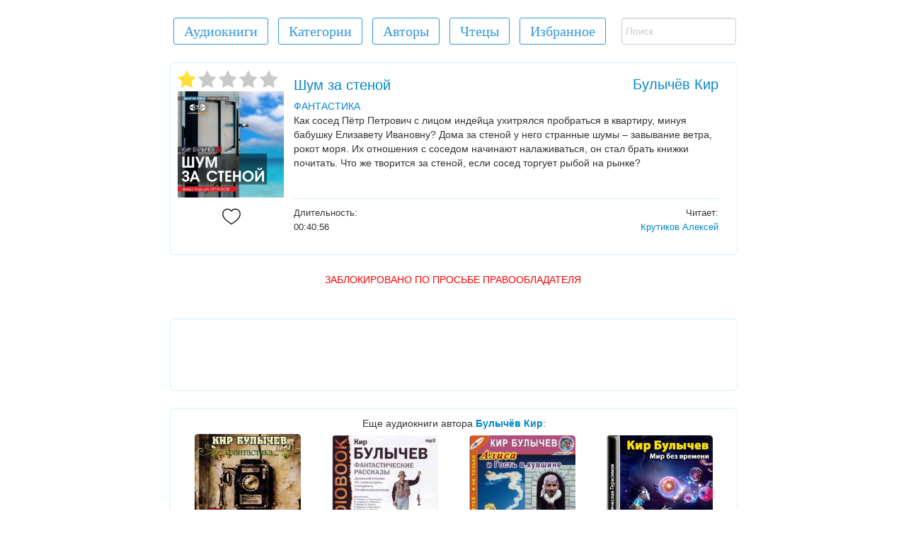

--- FILE ---
content_type: text/html; charset=UTF-8
request_url: https://audio-books.club/book.php?book=%D0%A8%D1%83%D0%BC+%D0%B7%D0%B0+%D1%81%D1%82%D0%B5%D0%BD%D0%BE%D0%B9&ID=29821
body_size: 10715
content:
<!DOCTYPE html>
<html xmlns="http://www.w3.org/1999/xhtml" xml:lang="ru" lang="ru">
	<head>
		<meta http-equiv="Content-Type" content="text/html; charset=UTF-8"/>
		<title>Аудиокнига - Шум за стеной - Булычёв Кир - Слушать Онлайн - Клуб любителей аудиокниг</title>
				<meta name="description" content="Слушаем аудиокнигу онлайн - Как сосед Пётр Петрович с лицом индейца ухитрялся пробраться в квартиру, минуя бабушку Елизавету Ивановну? Дома за стеной у него странные шумы – завывание ветра, рокот моря. Их отношения с соседом начинают налаживаться, он стал брать книжки почитать. Что же твор...">
				<meta name="keywords" content="слушать аудиокниги онлайн, аудиокниги, аудио книги, аудио-книги, аудиоспектакли, аудиокниги бесплатно, приключения, фантастика, триллер, мистика, роман, детектив, классика, для детей">
				<meta name="viewport" content="width=device-width, initial-scale=1, user-scalable=yes">	
				<meta property="og:type"               content="website" />
				<meta property="og:title"              content="Шум за стеной - Булычёв Кир" />
				<meta property="og:image"              content="https://audio-books.club/posters/29821.jpg" />

		<link rel="stylesheet" type="text/css" href="files/audio_player/css/app.css"/>
		<link rel="stylesheet" type="text/css" href="files/audio_player/css/foundation.min.css"/>

		<link rel="canonical" href="https://audio-books.club/book.php?book=%D0%A8%D1%83%D0%BC+%D0%B7%D0%B0+%D1%81%D1%82%D0%B5%D0%BD%D0%BE%D0%B9&ID=29821" />		<link href="files/favicon.ico" rel="shortcut icon"/>	
		<link href="files/styles.min.css?v=1141" rel="stylesheet" media="screen">	
				
	

		<!--<script src="files/adfinity.js" charset="utf-8"></script> -->


				
		<script>
		/*	setTimeout( function(){

			},2000);*/
		</script>			
							
	</head>
	<body>	
	


		<div class='Container'>	

	<div>
 	<div onclick="showMenu();" id="showMenuButton" class="showMenuButton"></div>
	<!--<div onclick="goTo('https://www.facebook.com/club.audio.books/');" class='floatRight fbGroup top' title='Наша страница в FaceBook'>
	</div>-->
	<div onclick="goTo('https://vk.com/club.audio.books');" class='floatRight vkGroup top' title='Наша страница в ВК'>
	</div>
</div>	
	<div id='topContainer' class='topContainer'>
		<div class='pageContainer'>
			<div id='buttons'>
				<a class='' href='/'><div id='homeButton' class='buttonClass buttonClass1 inlineBlock'>Аудиокниги</div></a> 
				<a href='/?categories'><div class=' buttonClass buttonClass1 inlineBlock '>Категории</div></a>
				<a href='/?authors&letter=%D0%90'><div class='buttonClass buttonClass1 inlineBlock '>Авторы</div></a>
				<a href='/?readers&letter=А'><div class='buttonClass buttonClass1 inlineBlock '>Чтецы</div></a>
				<div onclick="Favarits();" class='buttonClass buttonClass1 inlineBlock '>Избранное</div>
				<form style="display:none;" id="favForm" method="post" action='/' class= 'formFavorits inlineBlock'>
					<button type='submit' id='favoritsButton' class='buttonClass buttonClass1 inlineBlock '>Избранное</button>
					<input type='hidden' id='favBooksH' name='favBooksH'>
				</form>
				<div id='playedBooks' class='buttonClass buttonClass1 inlineBlock '>Мои книги</div>
			</div>
			<div class='inlineBlock searchFieldCl'>
				<form action='/' method='GET'>
					
					<input onkeyup="searchOnPageStart();" onchange="searchOnPageStart();" onclick="showSearchButton();" autocomplete='off' name='q' type="search" id="searchField" placeholder='Поиск'> 
					<input type='hidden' name='s' value='true'>					
					<div onclick='hideSearchButton();' id='closeSeachButton'>X</div>
					<div id='searchButton' onclick='bookSearch();' class='buttonClass buttonClass1 inlineBlock'>Найти</div>
					<!--<input id='btnSearch' type="submit" value="Найти">-->
				</form>
			</div>
			<div id="searchContainer"></div>						

		</div>
	</div>
		<!--<div class="booksSeries middle" id="yandex_rtb_R-A-415543-10"></div>	-->
	
			<div class="booksContainer">
			
			  
				<div class="booksImg bookPosterDiv booksPosterBack minHeig250px">
					
							<script>
							var ratingBook=1;
							</script>

							<div id="ratMainDiv">
								<div onclick="starClick('1', '29821');" id="ratingStars1" class="ratingDiv">  
									<div id="star1" class="ratingStar"></div>
								</div>
								<div onclick="starClick('2', '29821');" id="ratingStars2" class="ratingDiv">
									<div id="star2" class="grayStar"></div>
								</div>
								<div onclick="starClick('3', '29821');" id="ratingStars3" class="ratingDiv">
									<div id="star3" class="grayStar"></div>
								</div>
								<div onclick="starClick('4', '29821');" id="ratingStars4" class="ratingDiv">
									<div id="star4" class="grayStar"></div>
								</div>
								<div onclick="starClick('5', '29821');" id="ratingStars5" class="ratingDiv">
									<div id="star5" class="grayStar"></div>
								</div>
							</div>
								
						<div onclick="ratingBook();" id="ratingBookBtn" class="ratingBookBtn"></div>
						
						<script type="application/ld+json">
							{
							"@context": "http://schema.org",
							"@type": "WebPage",
							"mainEntity":{
								"@type": "Book",
								"author": "Булычёв Кир",
								"aggregateRating": {
									"@type": "AggregateRating",
									"bestRating": "1",
									"ratingCount": "1",
									"ratingValue": "1"
								},
								"image": "http://audio-books.club/posters/29821.jpg",
								"name": "Шум за стеной",
								"description": "Как сосед Пётр Петрович с лицом индейца ухитрялся пробраться в квартиру, минуя бабушку Елизавету Ивановну? Дома за стеной у него странные шумы – завывание ветра, рокот моря. Их отношения с соседом начинают налаживаться, он стал брать книжки почитать. Что же творится за стеной, если сосед торгует рыбой на рынке?..."
				
								}
							}
						</script>
					
					<div id="playBookBtn" class="playBookBtn hidden" onclick="bookPlayPause();"></div>
					
					
						<img class="bookImg lazyload" title="Аудиокнига - Шум за стенойБулычёв Кир" src="files/img/loading.gif" data-src="/posters/29821.jpg">
					<div title="Добавить книгу в Избранное" onclick="favoriteBook();" id="favoriteBookBtn" class="favoriteBookBtn"></div>	
				</div>

				<div  class="textContainer inlineBlock">
					<div class="bookNACSD" >

						<div class="bookName inlineBlock">
							<a  itemprop="name" id="bookName29821" href="/book.php?book=%D0%A8%D1%83%D0%BC+%D0%B7%D0%B0+%D1%81%D1%82%D0%B5%D0%BD%D0%BE%D0%B9&ID=29821">
								Шум за стеной
							</a>
						
						</div> 

						<div class="Author inlineBlock">
							<a itemprop="author" href="/?q=%D0%91%D1%83%D0%BB%D1%8B%D1%87%D1%91%D0%B2+%D0%9A%D0%B8%D1%80&ts=1">
								Булычёв Кир
							</a>	
						</div>

						<br>
						<div class="Categories margin_div inlineBlock">
							<a href='/?cat=%D0%A4%D0%90%D0%9D%D0%A2%D0%90%D0%A1%D0%A2%D0%98%D0%9A%D0%90&ID=1&popularBook=true'>ФАНТАСТИКА</a>
						</div>
						
						
						<div onclick="showDescription('29821');" class="buttonClass  showDescriptionButton">Показать описание</div>
						
						<div id="Desc29821" itemprop="description" class="Description">  Как сосед Пётр Петрович с лицом индейца ухитрялся пробраться в квартиру, минуя бабушку Елизавету Ивановну? Дома за стеной у него странные шумы – завывание ветра, рокот моря. Их отношения с соседом начинают налаживаться, он стал брать книжки почитать. Что же творится за стеной, если сосед торгует рыбой на рынке?   

						</div>
					</div>
					<div class="bottomLine"></div>
					<div class="Duration margin_div inlineBlock">
						Длительность:<br>00:40:56
					</div>
							<div class="Reader margin_div inlineBlock">
							Читает:<br><a href="/?q=%D0%9A%D1%80%D1%83%D1%82%D0%B8%D0%BA%D0%BE%D0%B2+%D0%90%D0%BB%D0%B5%D0%BA%D1%81%D0%B5%D0%B9&ts=2">Крутиков Алексей</a>
							</div>							
					<div class="Series margin_div inlineBlock">
					
							

					</div>

					

				</div>
			</div>
		
				
		<div id='adfinity1B' class='booksContainer  middle' style='display: inline-block;'> <div id="adfox_162937067267757976"></div> </div>		<!-- Yandex.RTB R-A-415543-10 -->
		
		

		
		<script type="text/javascript">
		var biblioID="0";
		
		if (localStorage.getItem('BookPlayedCount')>1){
			//console.log(document.documentElement.clientWidth);

				/* 	(function(w, d, n, s, t) {
				w[n] = w[n] || [];
				w[n].push(function() {
					Ya.Context.AdvManager.render({
						blockId: "R-A-415543-10",
						renderTo: "yandex_rtb_R-A-415543-10",
						async: true
					});
				});
				t = d.getElementsByTagName("script")[0];
				s = d.createElement("script");
				s.type = "text/javascript";
				s.src = "//an.yandex.ru/system/context.js";
				s.async = true;
				t.parentNode.insertBefore(s, t);
			})(this, this.document, "yandexContextAsyncCallbacks"); */
				}
		
		
		</script>
				<div id="booksShare">
		<script type="text/javascript">
<!--
var _acic={dataProvider:10};(function(){var e=document.createElement("script");e.type="text/javascript";e.async=true;e.src="https://www.acint.net/aci.js";var t=document.getElementsByTagName("script")[0];t.parentNode.insertBefore(e,t)})()
//-->
</script>	
		
		

			<div id="ya-share2" class="ya-share2" data-services="vkontakte,facebook,odnoklassniki,gplus,twitter,viber,whatsapp,skype,telegram"></div>
			
			
		</div>
				<div id="booksPlayer" >
		
				<div class="grid-x " id="blue-playlist-container">
				<div class="large-10 medium-12 small-11 large-centered medium-centered small-centered cell" id="amplitude-player">
					<div class="grid-x">
					  <div class="large-6 medium-6 small-12 cell" id="amplitude-left">
					  <!--  <img amplitude-song-info="cover_art_url" amplitude-main-song-info="true"/>-->
						<div id="player-left-bottom">
						  <div id="time-container">
							<span class="current-time">
								<span class="amplitude-current-hours" amplitude-main-current-hours="true">0</span>:<span class="amplitude-current-minutes" amplitude-main-current-minutes="true">00</span>:<span class="amplitude-current-seconds" amplitude-main-current-seconds="true">00</span>
							</span>
							<div id="progress-container">
							  <input type="range" class="amplitude-song-slider" amplitude-main-song-slider="true"/>
							  <progress id="song-played-progress" class="amplitude-song-played-progress" amplitude-main-song-played-progress="true"></progress>
							  <progress id="song-buffered-progress" class="amplitude-buffered-progress" value="0"></progress>
							  
							</div>
							<span class="duration">
							 <span class="amplitude-duration-hours" amplitude-main-duration-hours="true">0</span>:<span class="amplitude-duration-minutes" amplitude-main-duration-minutes="true">00</span>:<span class="amplitude-duration-seconds" amplitude-main-duration-seconds="true">00</span>
							</span>
						  </div>

						  <div id="control-container">
							<div id="repeat-container">
								
							 <!-- <div class="amplitude-repeat" id="repeat"></div>
							  <div class="amplitude-shuffle amplitude-shuffle-off" id="shuffle"></div>-->
							</div>
							<div id="completePersentDiv"></div>
							<div id="central-control-container">
							  <div id="central-controls">
								<div class="amplitude-prev" id="previous"></div>
								<div onclick="playDSet(30, false);" class="arrLeft" id="arrLeft">-30c.</div>

								<div class="" amplitude-main-play-pause="true" onclick="bookPlayPause();" id="play-pause"></div>
								
								<div onclick="playDSet(30, true);"  class="arrRight" id="arrRight">+30c.</div>
								<div class="amplitude-next" id="next"></div>
							  </div>
							</div>
							
						
						<!--	<input  class='inlineBlock' onclick='speedText();' id='speedText' type="button" class="amplitude-playback-speed" value='100%' />-->
							

							
							
							<div id="volume-container">
								<div class="volume-controls">
								<div class="">
									<div class="amplitude-mute amplitude-not-muted"></div>
									<input id ='volumeSlider' oninput='setVolume();' type="range" class="amplitude-volume-slider"/>
									<div id="volumeText"  class="volumeText"></div>
								</div>
								
									
								<div class="ms-range-fix"></div>
								</div>
						   <!--   <div class="amplitude-shuffle amplitude-shuffle-off" id="shuffle-right"></div>-->
							</div>
							<div class="speedContainer">
								<div onclick="setSpeed(1.0);" class="speedSoundImg"></div>
								<input id ='speedSlider' oninput="setSpeed('');" type="range" min="0.5" max="2.5" step="0.1" class=""/>
								<div  id="speedText" class="speedText"></div>
							</div>	
							<div class="speedContainerMob">
								<div onclick="setSpeed('1.0');" class="speedSoundImg"></div>
								<select id='SpeedSelect' onchange="setSpeed(this.value);">
									<option value='0.5'>50%</option>
									<option value='0.75'>75%</option>
									<option value='1.0'>100%</option>
									<option value='1.1'>110%</option>
									<option value='1.2'>120%</option>
									<option value='1.3'>130%</option>
									<option value='1.5'>150%</option>
									<option value='1.6'>160%</option>
									<option value='1.7'>170%</option>
									<option value='1.8'>180%</option>
									<option value='1.9'>190%</option>
									<option value='2.0'>200%</option>
									<option value='2.2'>220%</option>
									<option value='2.5'>250%</option>
									<option value='3.0'>300%</option>
								</select>
							</div>
							
						  </div>



						  <div id="meta-container">
							<span amplitude-song-info="name" amplitude-main-song-info="true" class="song-name"></span> 

							<div class="song-artist-album">
							  <span amplitude-song-info="artist" amplitude-main-song-info="false"></span> 
							  <span amplitude-song-info="album" amplitude-main-song-info="false"></span> 
							</div>
						  </div>
						</div>
					  </div>
					  <div class="large-6 medium-6 small-12 cell" style="display:none;" id="amplitude-right">
							
						<div class="song amplitude-song-container amplitude-play-pause" amplitude-song-index="0">
						  <div class="song-now-playing-icon-container">
							<div class="play-button-container">

							</div>
						  							
						  						  <img alt='Сейчас проигрывается' class="now-playing" src="files/audio_player/img/now-playing.svg"/>
						  </div>
						  <div class="song-meta-data">
						
							<div class="song-title">Часть 1<div id='dur1' class='fileSize'>00:40:56</div></div>
							

							<span class="fileName">Файл: Кир Булычёв - ШУМ ЗА СТЕНОЙ (читает Алексей Крутиков).mp3</span><div class='fileSize'> 14 МБ</div>
						  </div>

						
					
						</div> 
						
						
							
					   

					  
					  </div>
					</div>
				</div>
			</div>


		
		</div>
		
			<div id="bTopText">
								
			</div>
			

			
			<!-- Yandex.RTB R-A-415544-1-->
			<div id="yandex_rtb_R-A-415544-1"></div> 

			<!--<div id="vid_vpaut_div" style=" display:inline-block;width:800px;height:426px" vid_vpaut_pl="9725"></div>--><div id='adfinity2B' class='booksContainer  middle' style='display: inline-block;'> <div style="" id="adfox_162944630748711499"></div> </div>				<!-- Yandex.RTB R-A-415544-2-->
				<div id="yandex_rtb_R-A-415544-2"></div> 
			
			
			<script type="text/javascript">

			
			  
				

			</script>
			
			
			
		<div  class='paddingTop15PX'>
			<div class = 'booksSeries middle' >
				Еще аудиокниги автора <strong><a href='/?q=%D0%91%D1%83%D0%BB%D1%8B%D1%87%D1%91%D0%B2+%D0%9A%D0%B8%D1%80&ts=1'>Булычёв Кир</a></strong>:<br>						<div class='bookSeries '>

							<a href='/book.php?book=%D0%A2%D0%B5%D0%BB%D0%B5%D1%84%D0%BE%D0%BD%D0%BD%D1%8B%D0%B9+%D1%80%D0%B0%D0%B7%D0%B3%D0%BE%D0%B2%D0%BE%D1%80&ID=13694'>
								<img alt='Телефонный разговор' class='booksImg hB lazyload' src='files/img/loading.gif' data-src='posters/13694.jpg'>
							</a>
							<div class='bookSeriesName'>
								<a href='/book.php?book=%D0%A2%D0%B5%D0%BB%D0%B5%D1%84%D0%BE%D0%BD%D0%BD%D1%8B%D0%B9+%D1%80%D0%B0%D0%B7%D0%B3%D0%BE%D0%B2%D0%BE%D1%80&ID=13694'>
									Телефонный разговор								</a>
							</div>
						</div>
												<div class='bookSeries '>

							<a href='/book.php?book=%D0%9D%D0%B5+%D0%B3%D0%BD%D0%B5%D0%B2%D0%B8+%D0%BA%D0%BE%D0%BB%D0%B4%D1%83%D0%BD%D0%B0&ID=13652'>
								<img alt='Не гневи колдуна' class='booksImg hB lazyload' src='files/img/loading.gif' data-src='posters/13652.jpg'>
							</a>
							<div class='bookSeriesName'>
								<a href='/book.php?book=%D0%9D%D0%B5+%D0%B3%D0%BD%D0%B5%D0%B2%D0%B8+%D0%BA%D0%BE%D0%BB%D0%B4%D1%83%D0%BD%D0%B0&ID=13652'>
									Не гневи колдуна								</a>
							</div>
						</div>
												<div class='bookSeries '>

							<a href='/book.php?book=%D0%90%D0%BB%D0%B8%D1%81%D0%B0+%D0%B8+%D0%93%D0%BE%D1%81%D1%82%D1%8C+%D0%B2+%D0%BA%D1%83%D0%B2%D1%88%D0%B8%D0%BD%D0%B5&ID=1159'>
								<img alt='Алиса и Гость в кувшине' class='booksImg hB lazyload' src='files/img/loading.gif' data-src='posters/1159.jpg'>
							</a>
							<div class='bookSeriesName'>
								<a href='/book.php?book=%D0%90%D0%BB%D0%B8%D1%81%D0%B0+%D0%B8+%D0%93%D0%BE%D1%81%D1%82%D1%8C+%D0%B2+%D0%BA%D1%83%D0%B2%D1%88%D0%B8%D0%BD%D0%B5&ID=1159'>
									Алиса и Гость в кувшине								</a>
							</div>
						</div>
												<div class='bookSeries '>

							<a href='/book.php?book=%D0%9C%D0%B8%D1%80+%D0%B1%D0%B5%D0%B7+%D0%B2%D1%80%D0%B5%D0%BC%D0%B5%D0%BD%D0%B8&ID=14140'>
								<img alt='Мир без времени' class='booksImg hB lazyload' src='files/img/loading.gif' data-src='posters/14140.jpg'>
							</a>
							<div class='bookSeriesName'>
								<a href='/book.php?book=%D0%9C%D0%B8%D1%80+%D0%B1%D0%B5%D0%B7+%D0%B2%D1%80%D0%B5%D0%BC%D0%B5%D0%BD%D0%B8&ID=14140'>
									Мир без времени								</a>
							</div>
						</div>
									</div>
					</div>
		


		<div class="booksSeries marginTop15PX"></div>		<div id="commMainDiv" class='booksSeries marginTop15PX'>
			<div class = 'marginLeft15PX' >
			<div id='noComments'>Отзывов пока нет. Будь первым!</div>
				<div class="comments  col-md-12">
									</div>
			</div>
			<div id="leaveCommentBtn"  onclick="respComm('0','0','0');" class="buttonClass buttonClass1 leaveComment">Оставить отзыв</div>
		</div>	
		<div id="commDivFirst"></div>
		<div id="commDiv" class = 'booksSeries marginTop15PX' >


				
<script> 
  var rc=false;
 </script> 
<script> 
  logInWithFacebook = function() {
    FB.login(function(response) {
      if (response.authResponse) {
        console.log(response.authResponse);
		
		
		$.ajax({
				type: 'POST',
				url: 'comLogin.php',
				data: 'code='+response.authResponse.accessToken,
				success: function(data){
					if (data=="logged")
						document.location.reload(true);
					//showMessToastr(data, "РЎРѕР·РґР°РЅРёРµ РЅРѕРІРѕРіРѕ Р·РґР°РЅРёСЏ\РєРІР°СЂС‚РёСЂС‹:", "success");
					//loadAddressList()
				}
				
			});	
			
        // Now you can redirect the user or do an AJAX request to
        // a PHP script that grabs the signed request from the cookie.
      } else {
        alert('Ошибка авторизации, похоже вы отменили авторизацию.');
      }
    });
    return false;
  };
  window.fbAsyncInit = function() {
    FB.init({
      appId: '2265859580298398',
      cookie: true, // This is important, it's not enabled by default
      version: 'v2.2'
    });
  };

  (function(d, s, id){
    var js, fjs = d.getElementsByTagName(s)[0];
    if (d.getElementById(id)) {return;}
    js = d.createElement(s); js.id = id;
    js.src = "https://connect.facebook.net/en_US/sdk.js";
    fjs.parentNode.insertBefore(js, fjs);
  }(document, 'script', 'facebook-jssdk'));

  //$("html,body").animate({scrollTop: $("#addCommText").offset().top},500);
</script>
		



					
				<form action="" method="post">
					<div id="textAreaComm">
												<p>
						Войти через:
							<div class="fbGroup noPadding" onclick="logInWithFacebook()"></div>
												   
							<div onclick="loginVK('https://oauth.vk.com/authorize?client_id=7046223&scope=uid,first_name,last_name,email,photo_big&display=page&redirect_uri=https://book.audio-books.club/vkLogin.php&response_type=code')" class="vkGroup noPadding"></div>
													</p>
												<div id="addCommText">Добавить новый отзыв:</div>
						<input type="hidden" name="BookID" id="BookID" value="29821">
						<input type="hidden" name="answerID" id="answerID" value="0">
						<input type="hidden" name="level" id="level" value="0">
						<input type="hidden" name="userCommID" id="userCommID" value="0">
												<input class="commBField" type="text" name="CommName" id="CommName" placeholder="Ваше Имя" value="">
						<input class="commBField" type="text" name="CommEmail" id="CommEmail" placeholder="Ваш Email" value="">
						<input type="hidden" id ="g-recaptcha-response" name="g-recaptcha-response">
												<textarea  style="width: 100%;" class="textAreaComm" tabindex="10" name="commMessage" id="commMessage" cols="58" rows="4" dir="ltr" placeholder="Текст отзыва"></textarea>
						<br>
						
						<script>
						rc=true; 
						</script>
												<button id='btnComment' class='buttonClass buttonClass1 leaveComment' type='submit'>Добавить отзыв</button>
					</div>	
				</form>
			</div>
				
				<div class = 'booksSeries marginTop15PX' >
									<div id="id-415543-12"></div>
								</div>
			
	</div>
			
		
		
				
<div class='footer'>
			<div class="footerLinks "><a href="/">Аудиокниги</a></div>
			<div class="footerLinks "><a href="/?categories">Категории</a></div>			
			<div class="footerLinks "><a href="/?authors">Авторы</a></div>
			<div class="footerLinks "><a href="/?readers">Чтецы</a></div>	
			<div class="footerLinks " onclick="Favarits();" >Избранное</div>	
			<div class="footerLinks "><a href="/for_authors.php">Правообладателям</a></div>	
			<div class="footerLinks" onclick="whiteDarkTheme(false);" id="whiteDarkThemeButton">Темная тема</div>			
</div>
	<div class='footer'>
		<div id="AEm">		
		</div>	
		<div id="biblioPartner">		
		</div>	
	<!--	<div onclick="goTo('https://www.facebook.com/club.audio.books/');" class='floatRight fbGroup' title='Наша страница в FaceBook'>-->
		</div>
		<div onclick="goTo('https://vk.com/club.audio.books');" class='floatRight vkGroup' title='Наша страница в ВК'>
		</div>
				</div>
		
	<!--<script src="https://cdn.adfinity.pro/code/audio-books.club/adfinity.js" charset="utf-8"></script> -->
		
				  

	
	<script>
	
	function getRandomInt(max) {
		return Math.floor(Math.random() * Math.floor(max));
	}
	function setTimerY(){
		if(pageYOffset!=0){
			clearInterval(intY);
			

			
			(function (d, w, c) {
			(w[c] = w[c] || []).push(function() {
				try {
					w.yaCounter51323248 = new Ya.Metrika2({
						id:51323248,
						clickmap:true,
						trackLinks:true,
						accurateTrackBounce:true,
						webvisor:true
					});
				} catch(e) { }
			});
			var n = d.getElementsByTagName("script")[0],
				s = d.createElement("script"),
				f = function () { n.parentNode.insertBefore(s, n); };
			s.type = "text/javascript";
			s.async = true;
			s.src = "https://mc.yandex.ru/metrika/tag.js";

			if (w.opera == "[object Opera]") {
				d.addEventListener("DOMContentLoaded", f, false);
			} else { f(); }
		})(document, window, "yandex_metrika_callbacks2");		
		<!-- /Yandex.Metrika counter -->
		
					
	
					
				
									

				
					




							


									
			
				
					

	
		
			/* Global site tag (gtag.js) - Google Analytics */
	/*		var scriptGA=document.createElement("script"),
            timer,
            head=document.getElementsByTagName("head")[0];
            head.appendChild(scriptGA);
			   
			scriptGA.type = "text/javascript";
			scriptGA.async = true;
			scriptGA.src = "https://www.googletagmanager.com/gtag/js?id=G-G21D55LFG5";	
			window.dataLayer = window.dataLayer || [];
			function gtag(){dataLayer.push(arguments);}
			gtag('js', new Date());
			gtag('config', 'G-G21D55LFG5');*/
		
		
		
		
			var scriptAP=document.createElement("script"),
            timer,
			head=document.getElementsByTagName("head")[0];
						head.appendChild(scriptAP);
						   
			   
			scriptAP.type = "text/javascript";
			scriptAP.async = true;
			scriptAP.src = "https://cdn.adfinity.pro/code/audio-books.club/adfinity.js?v=1.0.4";	
		//	scriptAP.src = "https://audio-books.club/files/adfinit.js?v=1.0.6";	

		
		
		
		
		
		
						if (Amplitude.getSongs().length==0)initF();
			
				if (IsActive=="2") {
					if (LitResID!=0&&LitResID!="undefined"){
											}
				}
					}

	}
	let intY="";
	document.addEventListener('DOMContentLoaded', function(){
		 intY=setInterval("setTimerY();",1000);
	});
	
					

	</script>

		<noscript><div><img src="https://mc.yandex.ru/watch/51323248" style="position:absolute; left:-9999px;" alt="" /></div></noscript>
	
	

<!--
<script type='text/javascript' data-cfasync='false'>
	let eedf3ff32d_cnt = 0;
	let eedf3ff32d_interval = setInterval(function(){
		if (typeof eedf3ff32d_country !== 'undefined') {
			clearInterval(eedf3ff32d_interval);
			
var allowed_countries = ["RU", "UA", "BY","KZ"];
if (allowed_countries.includes(eedf3ff32d_country)) {

(function(){
				var ud;
				try { ud = localStorage.getItem('eedf3ff32d_uid'); } catch (e) { }
				var script = document.createElement('script');
				script.type = 'text/javascript';
				script.charset = 'utf-8';
				script.async = 'true';
				script.src = 'https://' + eedf3ff32d_domain + '/bens/vinos.js?23672&v=2&u=' + ud + '&a=' + Math.random();
				document.body.appendChild(script);
			})();
}
		} else {
			eedf3ff32d_cnt += 1;
			if (eedf3ff32d_cnt >= 60) {
				clearInterval(eedf3ff32d_interval);
			}
		}
	}, 500);
</script>-->
	





	
	
	

		<script>
		var mainPage=false;
		var IsActive="2";
		var LitResID="0";
		
		var userBKey="";

		var BookName="Шум за стеной";
		var isM="0";
		
		if (IsActive!=2){
			setTimeout(function(){
				$('#playBookBtn')[0].classList.remove("hidden");
				$('#amplitude-right')[0].style.display="block";
			},1000);
			
		}
		</script>		
		<script src="files/common.min.js?v=250"></script>
		<script src="files/audio_player/js/foundation.min.js"></script>
		<script src="files/audio_player/js/amplitude.js?ver=1.1.4"></script>
		<script src="files/audio_player/js/functions.js?v=1.0.1"></script>	
		<script>

		
			var BookSpeedPlayed=localStorage.getItem('BookSpeedPlayed');	
			if (BookSpeedPlayed==null || BookSpeedPlayed=='' || BookSpeedPlayed==1) BookSpeedPlayed="1.0";
			document.getElementById('speedSlider').value=BookSpeedPlayed;
			
			var BookVolumePlayed=localStorage.getItem('BookVolumePlayed');
			if (BookVolumePlayed==null) BookVolumePlayed=55;
			document.getElementById('volumeSlider').value=BookVolumePlayed;
			
			document.getElementById('speedText').innerHTML=Math.round(BookSpeedPlayed*100,1)+'%';
			document.getElementById('volumeText').innerHTML=BookVolumePlayed+'%';
			document.getElementById("SpeedSelect").value = BookSpeedPlayed;
	

			
			function initF(){
				Amplitude.init({
					"songs": [
											{
							"name": "Шум за стеной - Часть 1",
							"url":  "https://books3.audio-books.club/books/29821/Кир Булычёв - ШУМ ЗА СТЕНОЙ (читает Алексей Крутиков).mp3"
						},
						
						
					],
					playback_speed: BookSpeedPlayed,
					volume:BookVolumePlayed
				});	
				getPartPlay();				
			}


			$('#play-pause').removeClass('amplitude-playing');	
			$('#play-pause').addClass('amplitude-paused');	
			$('#playBookBtn').addClass('playBookBtn');
			$('#playBookBtn').removeClass('pauseBookBtn');			
			var songSliders = document.getElementsByClassName("amplitude-song-slider");
			for (var i = 0; i < songSliders.length; i++) {
				songSliders[i].value = 0;
			}
			


			
			var bookID = 29821;
			checkFavoriteBook();
		</script>
		
		
		<script>
			setTimeout(bookView,20000,"29821");
			function bookView(ID){
				$.ajax({
				type: 'POST',
				url: 'book.php',
				data: "v="+ID,
				success: function(data){

				}
				
				});
			}
			function hideLoginForm(){
				$('#LoginWrap')[0].classList.add("hidden");
			}	
			function restFunc(){
				$('#restorePass')[0].classList.remove("hidden");
				$('#registration')[0].classList.add("hidden");
				$('#autorizText')[0].classList.add("hidden");
				$('#LogPass')[0].classList.add("hidden");
				$('#regName')[0].classList.add("hidden");
				$('#logButton')[0].classList.add("hidden");
				$('#regButton')[0].classList.add("hidden");
				$('#restButton')[0].classList.remove("hidden");
				$('#regButtonLink')[0].classList.remove("hidden");
				$('#entButtonLink')[0].classList.remove("hidden");
				$('#restButtonLink')[0].classList.add("hidden");
			}	
			function regFunc(){
				$('#restorePass')[0].classList.add("hidden");
				$('#registration')[0].classList.remove("hidden");
				$('#autorizText')[0].classList.add("hidden");
				$('#LogPass')[0].classList.remove("hidden");
				$('#logButton')[0].classList.add("hidden");
				$('#restButton')[0].classList.add("hidden");
				$('#regButton')[0].classList.remove("hidden");
				$('#regName')[0].classList.remove("hidden");
				$('#restButtonLink')[0].classList.remove("hidden");
				$('#regButtonLink')[0].classList.add("hidden");
				$('#entButtonLink')[0].classList.remove("hidden");
			}	
			function enrFunc(){
				$('#restorePass')[0].classList.add("hidden");
				$('#registration')[0].classList.add("hidden");
				$('#restButton')[0].classList.add("hidden");
				$('#regButton')[0].classList.add("hidden");
				$('#autorizText')[0].classList.remove("hidden");
				$('#regButtonLink')[0].classList.remove("hidden");
				$('#restButtonLink')[0].classList.remove("hidden");
				$('#LogPass')[0].classList.remove("hidden");
				$('#logButton')[0].classList.remove("hidden");
				$('#entButtonLink')[0].classList.add("hidden");
				$('#regName')[0].classList.add("hidden");

			}
			function loginEP(){
				$.ajax({
				type: 'POST',
				url: 'comLogin.php',
				data: "email="+$('#LogEmail')[0].value+"&pass="+$('#LogPass')[0].value,
				success: function(data){
					if (data!="error"){
						hideLoginForm();
						//biblio.destroy();
						var biblio = new Biblio({
							bookId: biblioID,
							referalKey: breferalKey,
							userKey: data 
						})
						setTimeout(function(){biblio.startPurchaseBook();	setTimeout(function(){location.reload();},3000); },1000);					
					} else {
						toastr.error("Не верный email или пароль", "Ошибка!");
					}

				}
				
				});				
			}
			toastr.options = {
			"closeButton": false,
			"debug": false,
			"newestOnTop": false,
			"progressBar": false,
			"positionClass": "toast-bottom-center",
			"preventDuplicates": false,
			"onclick": null,
			"showDuration": "300",
			"hideDuration": "1000",
			"timeOut": "5000",
			"extendedTimeOut": "1000",
			"showEasing": "swing",
			"hideEasing": "linear",
			"showMethod": "fadeIn",
			"hideMethod": "fadeOut"
			}	
			function restPassFunc(){
				$.ajax({
				type: 'POST',
				url: 'comLogin.php',
				data: "email="+$('#LogEmail')[0].value+"&restore=true",
				success: function(data){
					if (data=="ok"){
						toastr.success("На ваш имейл выслан новый пароль", "Сброс пароля");
					}	
					if (data=="error"){
						toastr.error("Не найден указанный вами email", "Ошибка!");
					}
				}
				
				});					
			}	
			function regAccFunc(){
				$.ajax({
				type: 'POST',
				url: 'comLogin.php',
				data: "email="+$('#LogEmail')[0].value+"&name="+$('#regName')[0].value+"&pass="+$('#LogPass')[0].value+"&regacc=true",
				success: function(data){
					if (data=="ok"){
						toastr.success("Вы успешно зарегистрированны", "Регистрация");
						$('#entButtonLink')[0].click();
						setTimeout("loginEP()",1000);
					}	else if (data=="error1"){
						toastr.error("Такой email уже зарегистрирован", "Ошибка!");
					}
						else{
						toastr.error("Проверьте правилность ввода", "Ошибка!");
					}
				}
				
				});					
			}
			
		</script>	
				
		<script src="//yastatic.net/es5-shims/0.0.2/es5-shims.min.js"></script>
		<script src="//yastatic.net/share2/share.js"></script>	
		
			<script>
				var myShare = document.getElementById('ya-share2');

				var share = Ya.share2(myShare, {
					content: {
						title: 'Шум за стеной - Булычёв Кир - Слушаем аудиокнигу онлайн',
						description: '',
						image: 'https://audio-books.club/posters/29821.jpg'  
					}
				  
				});

//commErr=no_text
			</script>
		
			<script async src="https://yastatic.net/pcode-native/loaders/loader.js"></script>

			

					<div class="hidden" id="LoginWrap" onclick="">
					
					<div class="" id="LoginForm"><div onclick="hideLoginForm();" id="closeLoginFormButton">X</div>
						<div id="autorizText">
							<p>Вход на сайт</p>
							<div class="buttonlogin buttonloginFB" onclick="loginVK('https://oauth.vk.com/authorize?client_id=7046223&amp;scope=email&amp;display=page&amp;redirect_uri=https://book.audio-books.club/vkLogin.php&amp;response_type=code')">Вконтакте</div>
							<div class="buttonlogin" onclick="logInWithFacebook()">Facebook</div>								
						</div>
						<div class="hidden" id="restorePass">
							<p>Восстановление пароля</p>
						</div>
						<div class="hidden" id="registration">
							<p>Регистрация</p>
						</div>
						
						<input class="hidden" type="text" name="regName" id="regName" placeholder="Ваше Имя" value="">
						<input class="" type="text" name="LogEmail" id="LogEmail" placeholder="Ваш Email" value="">
						<input class="" type="password" name="LogPass" id="LogPass" placeholder="Ваш Пароль" value="">
						<input type="hidden" id="g-recaptcha-response" name="g-recaptcha-response" value="[base64]">
						<br>
						<div style="height: 35px;" >
							<div id="entButtonLink" onclick="enrFunc();" class="regLink hidden">Вход</div>
							<div id="regButtonLink" onclick="regFunc();" class="regLink">Регистрация</div>	
							<div id="restButtonLink"  onclick="restFunc();" class="restLink">Восстановить пароль</div>
						</div>
						<button id="logButton" class="buttonClass buttonClass1" onclick="loginEP();" type="submit">Войти</button>
						<button id="restButton" class="buttonClass buttonClass1 hidden" onclick="restPassFunc();" type="submit">Восстановить</button>
						<button id="regButton" class="buttonClass buttonClass1 hidden" onclick="regAccFunc();" type="submit">Зарегистрироваться</button>
					</div>	
					</div>	
					<script>

					</script>					
	</body>
</html>


--- FILE ---
content_type: text/css
request_url: https://audio-books.club/files/audio_player/css/app.css
body_size: 2776
content:
/*
  1. Base
*/
/*
  2. Components
*/
div#amplitude-player {
  background: #FFFFFF;
 // box-shadow: 0 2px 12px 8px rgba(0, 0, 0, 0.1);
 // margin: auto;
 // margin-top: 20px;
 // margin-bottom: 20px;

}

div#amplitude-left {
  padding: 0px;
  border-right: 1px solid #CFD8DC;
}
div#amplitude-left div#player-left-bottom {
  background-color: #F1F1F1;
  padding: 20px 10px;
}
div#amplitude-left div#player-left-bottom div#volume-container:after {
  content: "";
  display: table;
  clear: both;
}

/* Small only */
@media screen and (max-width: 39.9375em) {
  div#amplitude-player div#amplitude-left img[amplitude-song-info=cover_art_url] {
    width: auto;
    height: auto;
  }
}
div#amplitude-right {
  padding: 0px;
  overflow-y: scroll;
}
div#amplitude-right div.song {
  cursor: pointer;
  padding: 10px;
}
div#amplitude-right div.song div.song-now-playing-icon-container {
  float: left;
  width: 20px;
  height: 20px;
  margin-right: 10px;
}
div#amplitude-right div.song div.song-now-playing-icon-container img.now-playing {
  display: none;
  margin-top: 15px;
}
div#amplitude-right div.song div.play-button-container {
  display: none;
  background: url("../img/list-play-light.png") no-repeat;
  width: 22px;
  height: 22px;
  margin-top: 10px;
}
div#amplitude-right div.song div.play-button-container:hover {
  background: url("../img/list-play-hover.png") no-repeat;
}
div#amplitude-right div.song.amplitude-active-song-container div.song-now-playing-icon-container img.now-playing {
  display: block;
}
div#amplitude-right div.song.amplitude-active-song-container:hover div.play-button-container {
  display: none;
}
div#amplitude-right div.song div.song-meta-data {
  float: left;
  width: calc( 100% - 40px );
}
div#amplitude-right div.song div.song-meta-data span.song-title {
  color: #272726;
  font-size: 16px;
  display: block;
  font-weight: 300;
  white-space: nowrap;
  overflow: hidden;
  text-overflow: ellipsis;
}
div#amplitude-right div.song div.song-meta-data span.song-artist {
  color: #607D8B;
  font-size: 14px;
  font-weight: bold;
  text-transform: uppercase;
  display: block;
  white-space: nowrap;
  overflow: hidden;
  text-overflow: ellipsis;
}
div#amplitude-right div.song img.bandcamp-grey {
  float: left;
  display: block;
  margin-top: 10px;
}
div#amplitude-right div.song img.bandcamp-white {
  float: left;
  display: none;
  margin-top: 10px;
}
div#amplitude-right div.song span.song-duration {
  float: left;
  width: 55px;
  text-align: center;
  line-height: 45px;
  color: #607D8B;
  font-size: 16px;
  font-weight: 500;
}
div#amplitude-right div.song:after {
  content: "";
  display: table;
  clear: both;
}

div#progress-container {
  width: 70%;
  float: left;
  position: relative;
  height: 20px;
  cursor: pointer;
  /*
    IE 11
  */
}
div#progress-container:hover input[type=range].amplitude-song-slider::-webkit-slider-thumb {
  display: block;
}
div#progress-container:hover input[type=range].amplitude-song-slider::-moz-range-thumb {
  visibility: visible;
}
div#progress-container progress#song-played-progress {
  width: 100%;
  position: absolute;
  left: 0;
  top: 8px;
  right: 0;
  width: 100%;
  z-index: 60;
  -webkit-appearance: none;
  -moz-appearance: none;
  appearance: none;
  height: 4px;
  border-radius: 5px;
  background: transparent;
  border: none;
  /* Needed for Firefox */
}
@media all and (-ms-high-contrast: none) {
  div#progress-container *::-ms-backdrop, div#progress-container progress#song-played-progress {
    color: #00A0FF;
    border: none;
    background-color: #CFD8DC;
  }
}
@supports (-ms-ime-align: auto) {
  div#progress-container progress#song-played-progress {
    color: #00A0FF;
    border: none;
  }
}
div#progress-container progress#song-played-progress[value]::-webkit-progress-bar {
  background: none;
  border-radius: 5px;
}
div#progress-container progress#song-played-progress[value]::-webkit-progress-value {
  background-color: #00A0FF;
  border-radius: 5px;
}
div#progress-container progress#song-played-progress::-moz-progress-bar {
  background: none;
  border-radius: 5px;
  background-color: #00A0FF;
  height: 5px;
  margin-top: -2px;
}
div#progress-container progress#song-buffered-progress {
  position: absolute;
  left: 0;
  top: 8px;
  right: 0;
  width: 100%;
  z-index: 10;
  -webkit-appearance: none;
  -moz-appearance: none;
  appearance: none;
  height: 4px;
  border-radius: 5px;
  background: transparent;
  border: none;
  background-color: #D7DEE3;
}
div#progress-container progress#song-buffered-progress[value]::-webkit-progress-bar {
  background-color: #CFD8DC;
  border-radius: 5px;
}
div#progress-container progress#song-buffered-progress[value]::-webkit-progress-value {
  background-color: #78909C;
  border-radius: 5px;
  transition: width 0.1s ease;
}
div#progress-container progress#song-buffered-progress::-moz-progress-bar {
  background: none;
  border-radius: 5px;
  background-color: #78909C;
  height: 5px;
  margin-top: -2px;
}
div#progress-container progress::-ms-fill {
  border: none;
}
@-moz-document url-prefix() {
  div#progress-container progress#song-buffered-progress {
    top: 9px;
    border: none;
  }
}
@media all and (-ms-high-contrast: none) {
  div#progress-container *::-ms-backdrop, div#progress-container progress#song-buffered-progress {
    color: #78909C;
    border: none;
  }
}
@supports (-ms-ime-align: auto) {
  div#progress-container progress#song-buffered-progress {
    color: #78909C;
    border: none;
  }
}
div#progress-container input[type=range] {
  -webkit-appearance: none;
  width: 100%;
  margin: 7.5px 0;
  position: absolute;
  z-index: 9999;
  top: -7px;
  height: 20px;
  cursor: pointer;
  background-color: inherit;
}
div#progress-container input[type=range]:focus {
  outline: none;
}
div#progress-container input[type=range]::-webkit-slider-runnable-track {
  width: 100%;
  height: 0px;
  cursor: pointer;
  box-shadow: 0px 0px 0px rgba(0, 0, 0, 0), 0px 0px 0px rgba(13, 13, 13, 0);
  background: #0075a9;
  border-radius: 0px;
  border: 0px solid #010101;
}
div#progress-container input[type=range]::-webkit-slider-thumb {
  box-shadow: 0px 0px 0px #000000, 0px 0px 0px #0d0d0d;
  border: 1px solid #00a0ff;
  height: 15px;
  width: 15px;
  border-radius: 16px;
  background: #00a0ff;
  cursor: pointer;
  -webkit-appearance: none;
  margin-top: -7.5px;
}
div#progress-container input[type=range]:focus::-webkit-slider-runnable-track {
  background: #00adfb;
}
div#progress-container input[type=range]::-moz-range-track {
  width: 100%;
  height: 0px;
  cursor: pointer;
  box-shadow: 0px 0px 0px rgba(0, 0, 0, 0), 0px 0px 0px rgba(13, 13, 13, 0);
  background: #0075a9;
  border-radius: 0px;
  border: 0px solid #010101;
}
div#progress-container input[type=range]::-moz-range-thumb {
  box-shadow: 0px 0px 0px #000000, 0px 0px 0px #0d0d0d;
  border: 1px solid #00a0ff;
  height: 15px;
  width: 15px;
  border-radius: 16px;
  background: #00a0ff;
  cursor: pointer;
}
div#progress-container input[type=range]::-ms-track {
  width: 100%;
  height: 0px;
  cursor: pointer;
  background: transparent;
  border-color: transparent;
  color: transparent;
}
div#progress-container input[type=range]::-ms-fill-lower {
  background: #003d57;
  border: 0px solid #010101;
  border-radius: 0px;
  box-shadow: 0px 0px 0px rgba(0, 0, 0, 0), 0px 0px 0px rgba(13, 13, 13, 0);
}
div#progress-container input[type=range]::-ms-fill-upper {
  background: #0075a9;
  border: 0px solid #010101;
  border-radius: 0px;
  box-shadow: 0px 0px 0px rgba(0, 0, 0, 0), 0px 0px 0px rgba(13, 13, 13, 0);
}
div#progress-container input[type=range]::-ms-thumb {
  box-shadow: 0px 0px 0px #000000, 0px 0px 0px #0d0d0d;
  border: 1px solid #00a0ff;
  height: 15px;
  width: 15px;
  border-radius: 16px;
  background: #00a0ff;
  cursor: pointer;
  height: 0px;
  display: block;
}
@media all and (-ms-high-contrast: none) {
  div#progress-container *::-ms-backdrop, div#progress-container input[type=range].amplitude-song-slider {
    padding: 0px;
  }
  div#progress-container *::-ms-backdrop, div#progress-container input[type=range].amplitude-song-slider::-ms-thumb {
    height: 15px;
    width: 15px;
    border-radius: 10px;
    cursor: pointer;
    margin-top: -8px;
  }
  div#progress-container *::-ms-backdrop, div#progress-container input[type=range].amplitude-song-slider::-ms-track {
    border-width: 15px 0;
    border-color: transparent;
  }
  div#progress-container *::-ms-backdrop, div#progress-container input[type=range].amplitude-song-slider::-ms-fill-lower {
    background: #CFD8DC;
    border-radius: 10px;
  }
  div#progress-container *::-ms-backdrop, div#progress-container input[type=range].amplitude-song-slider::-ms-fill-upper {
    background: #CFD8DC;
    border-radius: 10px;
  }
}
@supports (-ms-ime-align: auto) {
  div#progress-container input[type=range].amplitude-song-slider::-ms-thumb {
    height: 15px;
    width: 15px;
    margin-top: 3px;
  }
}
div#progress-container input[type=range]:focus::-ms-fill-lower {
  background: #0075a9;
}
div#progress-container input[type=range]:focus::-ms-fill-upper {
  background: #00adfb;
}

div#control-container {
  margin-top: 25px;
  margin-top: 20px;
}
div#control-container div#repeat-container {
  width: 25%;
  float: left;
  padding-top: 20px;
}
div#control-container div#repeat-container div#repeat {
  width: 24px;
  height: 19px;
  cursor: pointer;
}
div#control-container div#repeat-container div#repeat.amplitude-repeat-off {
  background: url("../img/repeat-off.svg");
}
div#control-container div#repeat-container div#repeat.amplitude-repeat-on {
  background: url("../img/repeat-on.svg");
}
div#control-container div#repeat-container div#shuffle {
  width: 23px;
  height: 19px;
  cursor: pointer;
  float: right;
}
div#control-container div#repeat-container div#shuffle.amplitude-shuffle-off {
  background: url("../img/shuffle-off.svg");
}
div#control-container div#repeat-container div#shuffle.amplitude-shuffle-on {
  background: url("../img/shuffle-on.svg");
}
@media all and (-ms-high-contrast: none) {
  div#control-container *::-ms-backdrop, div#control-container div#control-container {
    margin-top: 40px;
    float: none;
  }
}
div#control-container div#central-control-container {
  width: 50%;
  float: left;
}
div#control-container div#central-control-container div#central-controls {
  width: 130px;
  margin: auto;
}
div#control-container div#central-control-container div#central-controls div#previous {
  display: inline-block;
  width: 40px;
  height: 40px;
  cursor: pointer;
  background: url("../img/prev.svg");
  background-repeat: no-repeat;
  float: left;
  margin-top: 10px;
  margin-right: -5px;
}
div#control-container div#central-control-container div#central-controls div#play-pause {
  display: inline-block;
  width: 60px;
  height: 60px;
  cursor: pointer;
  float: left;
}
div#control-container div#central-control-container div#central-controls div#play-pause.amplitude-paused {
  background: url("../img/play.svg");
}
div#control-container div#central-control-container div#central-controls div#play-pause.amplitude-playing {
  background: url("../img/pause.svg");
}
div#control-container div#central-control-container div#central-controls div#next {
  display: inline-block;
  width: 40px;
  height: 40px;
  cursor: pointer;
  background: url("../img/next.svg");
  background-repeat: no-repeat;
  float: left;
  margin-top: 10px;
  margin-left: -5px;
}
div#control-container div#volume-container {
  width: 25%;
  float: left;
  padding-top: 20px;
}
div#control-container div#volume-container div#shuffle-right {
  width: 23px;
  height: 19px;
  cursor: pointer;
  margin: auto;
}
div#control-container div#volume-container div#shuffle-right.amplitude-shuffle-off {
  background: url("../img/shuffle-off.svg");
}
div#control-container div#volume-container div#shuffle-right.amplitude-shuffle-on {
  background: url("../img/shuffle-on.svg");
}
div#control-container div.amplitude-mute {
  cursor: pointer;
  width: 25px;
  height: 19px;
  float: left;
}
div#control-container div.amplitude-mute.amplitude-not-muted {
  background: url("../img/volume.svg");
  background-repeat: no-repeat;
}
div#control-container div.amplitude-mute.amplitude-muted {
  background: url("../img/mute.svg");
  background-repeat: no-repeat;
}

div#control-container:after {
  content: "";
  display: table;
  clear: both;
}

/* Small only */
@media screen and (max-width: 39.9375em) {
  div#amplitude-player div#repeat-container div#repeat {
    margin-left: auto;
    margin-right: auto;
    float: none;
  }
  div#amplitude-player div#repeat-container div#shuffle {
    display: none;
  }
  div#amplitude-player div#volume-container div.volume-controls {
    display: none;
  }
  div#amplitude-player div#volume-container div#shuffle-right {
    display: block;
  }
}
/* Medium only */
@media screen and (min-width: 40em) and (max-width: 63.9375em) {
  div#amplitude-player div#repeat-container div#repeat {
    margin-left: auto;
    margin-right: auto;
    float: none;
  }
  div#amplitude-player div#repeat-container div#shuffle {
    display: none;
  }
  div#amplitude-player div#volume-container div.volume-controls {
    display: none;
  }
  div#amplitude-player div#volume-container div#shuffle-right {
    display: block;
  }
}
/* Large and up */
@media screen and (min-width: 64em) {
  div#amplitude-player div#repeat-container div#repeat {
    margin-left: 10px;
    margin-right: 20px;
    float: left;
  }
  div#amplitude-player div#volume-container div#shuffle-right {
    display: none;
  }
}
input[type=range].amplitude-volume-slider {
  -webkit-appearance: none;
  width: calc( 100% - 30px);
  float: left;
  margin-top: 10px;
  margin-left: 5px;
}

@-moz-document url-prefix() {
  input[type=range].amplitude-volume-slider {
    margin-top: 0px;
  }
}
@supports (-ms-ime-align: auto) {
  input[type=range].amplitude-volume-slider {
    margin-top: 3px;
    height: 12px;
    background-color: rgba(255, 255, 255, 0) !important;
    z-index: 999;
    position: relative;
  }

  div.ms-range-fix {
    height: 1px;
    background-color: #A9A9A9;
    width: 67%;
    float: right;
    margin-top: -6px;
    z-index: 9;
    position: relative;
  }
}
@media all and (-ms-high-contrast: none) {
  *::-ms-backdrop, input[type=range].amplitude-volume-slider {
    margin-top: -24px;
    background-color: rgba(255, 255, 255, 0) !important;
  }
}
input[type=range].amplitude-volume-slider:focus {
  outline: none;
}

input[type=range].amplitude-volume-slider::-webkit-slider-runnable-track {
  width: 75%;
  height: 1px;
  cursor: pointer;
  animate: 0.2s;
  background: #CFD8DC;
}

input[type=range].amplitude-volume-slider::-webkit-slider-thumb {
  height: 10px;
  width: 10px;
  border-radius: 10px;
  background: #00A0FF;
  cursor: pointer;
  margin-top: -4px;
  -webkit-appearance: none;
}

input[type=range].amplitude-volume-slider:focus::-webkit-slider-runnable-track {
  background: #CFD8DC;
}

input[type=range].amplitude-volume-slider::-moz-range-track {
  width: 100%;
  height: 1px;
  cursor: pointer;
  animate: 0.2s;
  background: #CFD8DC;
}

input[type=range].amplitude-volume-slider::-moz-range-thumb {
  height: 10px;
  width: 10px;
  border-radius: 10px;
  background: #00A0FF;
  cursor: pointer;
  margin-top: -4px;
}

input[type=range].amplitude-volume-slider::-ms-track {
  width: 100%;
  height: 1px;
  cursor: pointer;
  animate: 0.2s;
  background: transparent;
  /*leave room for the larger thumb to overflow with a transparent border */
  border-color: transparent;
  border-width: 15px 0;
  /*remove default tick marks*/
  color: transparent;
}

input[type=range].amplitude-volume-slider::-ms-fill-lower {
  background: #CFD8DC;
  border-radius: 10px;
}

input[type=range].amplitude-volume-slider::-ms-fill-upper {
  background: #CFD8DC;
  border-radius: 10px;
}

input[type=range].amplitude-volume-slider::-ms-thumb {
  height: 10px;
  width: 10px;
  border-radius: 10px;
  background: #00A0FF;
  cursor: pointer;
  margin-top: 2px;
}

input[type=range].amplitude-volume-slider:focus::-ms-fill-lower {
  background: #CFD8DC;
}

input[type=range].amplitude-volume-slider:focus::-ms-fill-upper {
  background: #CFD8DC;
}

input[type=range].amplitude-volume-slider::-ms-tooltip {
  display: none;
}

div#time-container span.current-time {
  color: #607D8B;
  font-size: 14px;
  font-weight: 700;
  float: left;
  width: 15%;
  text-align: center;
}
div#time-container span.duration {
  color: #607D8B;
  font-size: 14px;
  font-weight: 700;
  float: left;
  width: 15%;
  text-align: center;
}

div#time-container:after {
  content: "";
  display: table;
  clear: both;
}

div#meta-container {
  text-align: center;
  margin-top: 5px;
}
div#meta-container span.song-name {
  display: block;
  color: #272726;
  font-size: 20px;
  font-family: "Open Sans", sans-serif;
  white-space: nowrap;
  overflow: hidden;
  text-overflow: ellipsis;
}
div#meta-container div.song-artist-album {
  color: #607D8B;
  font-size: 14px;
  font-weight: 700;
  text-transform: uppercase;
  font-family: "Open Sans", sans-serif;
  white-space: nowrap;
  overflow: hidden;
  text-overflow: ellipsis;
}
div#meta-container div.song-artist-album span {
  display: block;
}

/*
  3. Layout
*/
body {
 // background-image: -webkit-linear-gradient(316deg, #3BD2AE 0%, #36BAC2 100%);
 // background-image: linear-gradient(-226deg, #3BD2AE 0%, #36BAC2 100%);
 // height: 100vh;
}

/*
  4. Pages
*/
/*
  5. Themes
*/
/*
  6. Utils
*/
/*
  7. Vendors
*/

/*# sourceMappingURL=examples/blue-playlist/css/app.css.map */


--- FILE ---
content_type: text/css
request_url: https://audio-books.club/files/styles.min.css?v=1141
body_size: 8855
content:
body:after{display:none;content:url(/files/img/loading.gif) url(/files/audio_player/img/play.svg) url(/files/audio_player/img/pause.svg) url(/files/img/favorite.png) url(/files/img/likeHover.png) url(/files/img/likeBlue.png) url(/files/img/dislikeBlue.png) url(/files/img/favorite_hover.png) url(/files/img/no_favorite.png) url(/files/img/dislikeHover.png) url(/files/img/greyStar.png) url(/files/img/goldStar.png) url(/files/img/goldStar25.png) url(/files/img/ratingStar25.png) url(/files/img/ratingStarHalf25.png) url(/files/img/ratingStar.png) url(/files/img/ratingStarHalf.png) url(/files/img/ratingStar.png)}a{color:#08c;text-decoration:none}body{margin:0;font-family:"Helvetica Neue",Helvetica,Arial,sans-serif;font-size:14px;line-height:20px;color:#333;background-color:#fff}.bookNACSD{text-align:left;position:relative}.song-meta-data{height:40px!important;overflow:hidden!important}.displayNone{display:none}.lastBooks{background:rgba(0,0,0,.64);position:fixed;width:100%;height:100%;left:0;top:0;display:none;z-index:1000000}#lastBooksHeader{font-size:18px;color:#000c63}#lastBooks{margin:15px auto;max-height:500px;padding:20px;max-width:600px;width:86%;background:white;border:1px #000 solid;border-radius:6px;position:relative;overflow-y:auto}.fullLitres{width:80%;font-size:18px!important;margin:3% 10% 3% 10%;padding:10px!important}#completePersentDiv{margin-left:27px;color:#058ee0;display:none;text-align:center}#noComments{font-size:20px;color:#869098;padding:5px 0 6px 0}.bottomLine{border-bottom:1px solid #d4eeff;margin-left:0;padding-bottom:10px}.playBookBtn,.pauseBookBtn,.readBookBtn{display:inline-block;width:60px;height:60px;cursor:pointer;position:absolute;bottom:40px;right:-5px;background:url(/files/audio_player/img/play.svg)}.pauseBookBtn{background:url(/files/audio_player/img/pause.svg)}.readBookBtn{background:url(/files/img/bookReader.png);right:auto;left:-5px}.playedPersentText{background:none;font-size:20px;color:white;background:rgba(103,103,103,.7);height:22px;border-radius:6px;right:auto;width:auto;margin-left:17px}.bookPosterDiv{display:table-cell;vertical-align:middle;height:fit-content;position:relative}.bCategoryName{font-size:20px;padding:6px 10px 2px 10px}.bCategorybooksText{font-size:13px;padding:1px 10px 6px 10px}.ratingDiv{display:inline-block}.mobile{display:none}#ratMainDiv{text-align:left;width:201px;position:absolute}.grayStar,.goldStar,.ratingStar,.ratingStarHalf{background-image:url(img/greyStar25.png);width:25px;height:25px;background-color:transparent;background-position:center center;display:inline-block;background-repeat:no-repeat;cursor:pointer}.goldStar{background-image:url(img/goldStar25.png)}.ratingStar{background-image:url(img/ratingStar25.png)}.ratingStarHalf{background-image:url(img/ratingStarHalf25.png)}.commLoginButton-image:before{content:"";width:30px;height:30px;display:inline-block;vertical-align:text-top;background-color:transparent;background-position:center center;background-repeat:no-repeat}.monButtonFB:before{background-image:url(fblogo.png)}.monButtonVK:before{background-image:url(vklogo.png)}.yaa{display:inline-block;width:300px;height:600px;float:right;margin:5px;position:absolute}.commDate{color:#ccc;display:inline-block}#commDiv{display:none}.leaveComment{text-align:center;font-size:25px}.userPhoto{width:50px;float:left;padding:5px}.respComm{border-bottom:1px dashed #ddd;width:min-content;color:#737cea;cursor:pointer}.respComm:hover{color:#9494e8}#searchContainer{max-width:600px;min-width:150px;background:aliceblue;border:1px solid #ddd;border-top:none;padding:5px;margin:42px 0 0 7px;display:none;position:absolute;z-index:100000}.editBook{font-size:20px;display:inline-block;cursor:pointer}.SearchHead{display:none;padding:5px;color:#07b5ed;color:#0491bd}.QuickSearchMain,.QuickSearchAllRes{border-bottom:1px solid #ddd;max-height:192px;overflow:hidden;position:relative}.QuickSearch{color:#00b5ed;color:#0491bd;cursor:pointer;width:450px;display:inline-block;padding:10px}.QuickSearchImg{width:100px;display:inline-block;vertical-align:top;margin-top:15px}.QuickSearch:hover{color:#79d0ea;//text-decoration:underline}#central-controls{width:240px!important}#play-pause{user-select:none}.arrLeft,.arrRight{display:inline-block;width:40px;height:17px;cursor:pointer;background:url(img/leftMinus.png?v);float:left;margin-top:10px;margin-right:1px;background-repeat:no-repeat!important;text-align:center;padding-top:23px;color:white;font-size:11px;user-select:none}.arrRight{background:url(img/rightPlus.png?v);margin-right:1px;margin-left:1px}.amplitude-prev,.amplitude-next{margin-right:1px!important;margin-left:1px!important}.favoriteBookBtn,.favoriteBookSet{width:30px;height:30px;background:url(img/no_favorite.png);background-repeat:no-repeat!important;cursor:pointer;user-select:none;display:block;margin:10px auto 2px}.favoriteBookBtn:hover{background:url(img/favorite_hover.png)}.favoriteBookSet{background:url(img/favorite.png)}.PaddingLeft30PX{padding-left:30px!important}.marginTop15PX{margin-Top:15px!important}.marginLeft15PX{margin-Left:15px!important}.PaddingLeft100PX{padding-left:100px!important}.PaddingLeft50PX{padding-left:50px!important}.marginLeft50PX{margin-left:50px!important}.commBField{display:block!important;max-width:300px}.likeButton,.likeButtonHover,.likeButtonClick,.dislikeButton,.dislikeButtonHover,.dislikeButtonClick{height:20px;width:35px;background:url(img/likeGrey.png);display:inline-block;background-repeat:no-repeat!important;text-align:right;padding-top:2.5px;cursor:pointer;user-select:none}.likeButton:hover{background:url(img/likeHover.png)}.likeButtonClick{background:url(img/likeBlue.png)}.dislikeButton{background:url(img/dislikeGrey.png);padding-top:0}.dislikeButton:hover{background:url(img/dislikeHover.png)}.dislikeButtonClick{background:url(img/dislikeBlue.png)}.likesBlock{right:0;position:absolute}.commText{max-width:626px;display:inline-block}.comments{position:relative}#comments{border:1px solid #d4eeff;border-radius:5px;margin-top:5px;padding:10px}.SiteName{display:none;text-align:center;width:221px;top:30px;position:absolute;color:#419bdc}.popularBook,.newBook,.licenseBook{display:inline-block;padding:5px 1px 1px 1px;margin:0 5px 0 5px;color:#0787cc;font-size:14px;cursor:pointer}.popularBook.active,.newBook.active,.licenseBook.active{border-bottom:1px dashed #0787cc}.popularBook:hover,.newBook:hover,.licenseBook:hover{border-bottom:1px dashed #4bb5ef}.aNoStyle{text-decoration:none}.aNoStyle:hover{text-decoration:none}.buttContainer{margin:7px 2px 0 2px}.showMenuButton{display:inline-block;width:35px;height:35px;background:url(/files/settingsB.png)}.footerLinks{text-align:center;padding:6px;font-size:14px;text-transform:uppercase;display:inline-block;color:#0787cc;cursor:pointer}.footerLinks:hover{text-decoration:underline}.footerLinks.mainButtonPressedF{color:#0887cc;border-bottom:1px solid}.footerLinks.mainButtonPressedF:hover{text-decoration:none!important}.highlightText{color:#ffb60b;display:inline-block}.highlightText:hover{text-decoration:underline}.bookName:hover{/* text-decoration:underline */}.speedContainer,.speedContainerMob{width:25%;float:right}.speedContainerMob{display:none}.buttonClass{border:1px solid #3498db;background:none;padding:8px 14px;font-size:20px;font-family:"montserrat";cursor:pointer;margin:5px;transition:0.4s;position:relative;overflow:hidden;user-select:none;border-radius:3px}.navBtn{font-size:15px}#SpeedSelect{display:none;width:80px;font-size:18px;text-align:center;padding-left:10px;line-height:normal}.buttonClass1,.buttonClass2{color:#3498db}.buttonClass3,.buttonClass4{color:#fff}.buttonClass1:hover,.buttonClass2:hover{color:#fff}.buttonClass3:hover,.buttonClass4:hover{color:#3498db}.buttonClass::before{content:"";position:absolute;left:0;width:100%;height:0%;background:#3498db;z-index:-1;transition:0.4s}.buttonClass1::before,.buttonClass3::before{top:0;border-radius:0 0 50% 50%}.buttonClass2::before,.buttonClass4::before{bottom:0;border-radius:50% 50% 0 0}.buttonClass3::before,.buttonClass4::before{height:180%}.buttonClass1:hover::before,.buttonClass2:hover::before{height:180%}.buttonClass3:hover::before,.buttonClass4:hover::before{height:0%}.middle{text-align:center}.booksContainer,.authorContainer{width:780px;border:1px solid #d4eeff;margin:20px 0 5px 0;padding:10px 10px 10px 10px;border-radius:5px;background:#fff;min-height:80px}.minHeig250px{min-height:250px!important}.authorContainer{margin:5px 0 5px 0;min-height:50px}.authorContainer:hover{background:#f7f7f7}.labelH3{margin-left:10px;color:#427eb3}.Description{width:auto;min-height:110px}.textCon{border-bottom:1px solid #d2d2d2;padding-bottom:10px;width:auto}.booksSeries{width:780px;padding:10px;vertical-align:top;border:1px solid #d4eeff;border-radius:5px}.bookSeries{display:inline-block;width:180px;margin:0 auto;padding:5px;vertical-align:middle;text-align:center}.bookSeriesName{min-height:60px;font-size:13.5px;text-align:center;overflow:hidden;margin-top:5px}.menu{padding:10px;font-size:14px;border-bottom:1px solid #fff}.menu:hover{border-bottom:1px solid #ddd}.Container{width:800px;margin:0 auto;padding:20px 0 20px 0}.recBooks{padding-top:0;padding-bottom:0;position:relative}.inlineBlock{display:inline-block;vertical-align:middle;user-select:none;}.margin_div{margin:10px 0 0 0}.paddingTop15PX{padding-top:15px}.textContainer{width:600px;padding:10px 10px 10px 10px;vertical-align:top}.Author,.bookName{font-size:20px}.Author{float:right;max-width:200px;text-align:right}.bookName{max-width:400px;text-align:left}.Categories{text-align:left}#btnSearch{border:1px solid #3398dc;background:white;color:#3398dc;padding:7px 12px 7px 12px;font-size:20px;font-family:"montserrat"}#searchField{padding:5px!important;padding-left:10px;height:26px;margin-bottom:0;width:150px;position:absolute;right:0}#buttons{display:inline-block}.booksImg{border-radius:5px;display:inline-block;width:150px;min-height:150px;margin:0 auto}.Reader{float:right}.Duration,.Reader,.Series{font-size:13px;text-align:center;width:31%}.Duration{text-align:left;height:40px}.Reader{text-align:right}#audioFiles{width:477px;margin:40px auto;border-left:1px solid #ccc}#Files{width:460px;height:400px;overflow-y:scroll;overflow-x:hidden}#booksShare{width:780px;padding:10px 10px 10px 10px;border:1px solid #d4eeff;border-radius:5px;margin:5px 0;text-align:right;float:left}.navigation{margin:5px auto 10px auto;width:100%;text-align:center}.navLink{padding:5px}.smlBtn{max-width:20px!important;display:inline-block;padding:5px 10px!important;}.smlBtn:hover{background:#3498db;color:#fff}.selectedPage{background:#3498db;color:#fff}.bookImg{width:150px;text-align:center;padding-top:25px}.searchFieldCl{float:right;padding-top:5px;position:relative}.currBook{background:#d5e6f5;border:1px solid;border-radius:5px}.ratingBookBtn{user-select:none;font-size:28px;text-align:center;color:#e0dc16;cursor:pointer;padding:0 0 5px 0;position:relative;width:150px}.ratingBookBtn:hover{color:#ff8143}#favoriteBookButton{user-select:none;font-size:40px;text-align:center;color:#e0dc16;cursor:pointer;padding:0 0 5px 0}#favoriteBookButton:hover{color:#ff8143}#booksTop{padding-top:5px;border:1px solid #d4eeff;border-radius:5px;margin-top:10px;width:800px;position:relative;top:0}#bTopText{padding:16px 0 0 8px;font-size:20px;color:#427eb3}.bTopText{padding:16px 0 0 8px;font-size:20px;color:#427eb3;line-height:21px;margin:5px 0 5px 0;font-weight:400;width:90%}#categoryContainer{padding:10px 0 10px 0}#searchButton{transition:width 0.4s;transition-property:width;width:0;opacity:0;padding:0;margin:0}#searchField{transition-property:width!important;transition:width 0.8s!important;width:150px}#favoritsButton{display:none}#playedBooks{display:none}.pageContainer{height:48px;width:800px}.formFavorits{margin:0}.grid-x>.small-11{width:100%}.tooltipM{position:relative;display:inline-block;border-bottom:1px dotted black}.tooltipM,.tooltiptextM{visibility:hidden;width:120px;background-color:#555;color:#fff;text-align:center;border-radius:6px;padding:5px 0;position:absolute;z-index:1;bottom:125%;left:50%;margin-left:-60px;opacity:0;transition:opacity 0.3s}.tooltipM,.tooltiptextM::after{content:"";position:absolute;top:100%;left:50%;margin-left:-5px;border-width:5px;border-style:solid;border-color:#555 transparent transparent transparent}.tooltipM:hover,.tooltiptextM{visibility:visible;opacity:1}.floatRight{float:right}.bookSize{position:relative;margin:10px 20px 10px 20px;color:#868686;font-size:14px;display:inline-block;margin:10px 0 0 0;float:right;margin-right:10px}#Category{padding:16px 0 0 8px;font-size:20px;color:#427eb3}.fileSize,.fileName{color:#b3b3b3}.fileSize{float:right}.HeadImg{width:100px!important;height:100px;min-height:100px}.BooksTop{width:100px;margin:4.4px;display:inline-table}.bookNameTop{text-align:center;height:auto;max-height:76px;font-size:12px;overflow:hidden}.blur{-webkit-filter:blur(5px);-moz-filter:blur(5px);filter:blur(5px)}#closeSeachButton,#closeLastBooksButton,#closeLoginFormButton{display:none;position:absolute;top:14px;right:103px;width:20px;height:20px;background:#fff;text-align:center;border:1px solid #3398dc;color:#3398dc;cursor:pointer;border-radius:2px}#closeLastBooksButton{right:10px}#closeSeachButton:hover,#closeLastBooksButton:hover,#closeLoginFormButton:hover{color:#ddd}#speedSlider{-webkit-appearance:none;width:calc(100% - 35px);float:left;margin-top:12px;margin-left:5px}#volumeSlider{width:calc(100% - 35px)}@-moz-document url-prefix(){#speedSlider{margin-top:3px}}.footer{max-width:800px;width:100%;margin:0 auto 30px auto;text-align:center}.vkGroup,.fbGroup,#AEm{display:inline-block;background:url(/files/vklogo.png);background-repeat:no-repeat;cursor:pointer;width:25px;height:25px;margin-left:5px;position:relative}.fbGroup{background:url(/files/fblogo.png);background-repeat:no-repeat}#AEm{float:right;background:url(/files/img/em.png?v1);background-repeat:no-repeat;width:160px;height:30px;margin-right:5px;margin-top:-2px;cursor:default}.vkGroup.top,.fbGroup.top{background:url(/files/vklogo35.png);width:35px;height:35px;padding:0;margin-top:0;display:none}.fbGroup.top{background:url(/files/img/fbRound35.png)}.vkGroup.bottom,.fbGroup.bottom{display:block}.vkGroup.noPadding,.fbGroup.noPadding{padding:0}.speedSoundImg{background:url(/files/audio_player/img/speed.png);background-repeat:no-repeat;cursor:pointer;width:25px;height:24px;float:left}.speedText,.volumeText{text-align:center}.letters{display:inline-block;padding:5px}.lettersBlock{padding:5px;width:95%}input[type=range]#speedSlider:focus{outline:none}input[type=range]#speedSlider::-webkit-slider-runnable-track{width:75%;height:1px;cursor:pointer;animate:0.2s;background:#CFD8DC}input[type=range]#speedSlider::-webkit-slider-thumb{height:10px;width:10px;border-radius:10px;background:#00A0FF;cursor:pointer;margin-top:-4px;-webkit-appearance:none}input[type=range]#speedSlider:focus::-webkit-slider-runnable-track{background:#CFD8DC}input[type=range]#speedSlider::-moz-range-track{width:100%;height:1px;cursor:pointer;animate:0.2s;background:#CFD8DC}input[type=range]#speedSlider::-moz-range-thumb{height:10px;width:10px;border-radius:10px;background:#00A0FF;cursor:pointer;margin-top:-4px}input[type=range]#speedSlider::-ms-track{width:100%;height:1px;cursor:pointer;animate:0.2s;background:transparent;border-color:transparent;border-width:15px 0;color:transparent}input[type=range]#speedSlider::-ms-fill-lower{background:#CFD8DC;border-radius:10px}input[type=range]#speedSlider::-ms-fill-upper{background:#CFD8DC;border-radius:10px}input[type=range]#speedSlider::-ms-thumb{height:10px;width:10px;border-radius:10px;background:#00A0FF;cursor:pointer;margin-top:2px}input[type=range]#speedSlider:focus::-ms-fill-lower{background:#CFD8DC}input[type=range]#speedSlider:focus::-ms-fill-upper{background:#CFD8DC}input[type=range]#speedSlider::-ms-tooltip{display:none}*,::after,::before{box-sizing:none!important}.topContainer{width:96%}.mainButtonPressed{background:#3498db;color:#fff}.topContainer{display:block}.showMenuButton{display:none}.showDescriptionButton{color:#3398dc;display:none;font-size:16px!important}#recommendBooks{padding-top:0;padding-bottom:0;position:relative;display:none}.closeBtn{width:36px!important;display:inline-block;position:absolute;right:-4px;top:10px;padding:3px;text-align:center!important;color:#3498db;cursor:pointer}.Description{display:block}@media (max-width:799px){.playedPersentText{margin-left:-43px;font-size:25px}.closeBtn{right:15px;top:0}.bookSize{margin:10px 0 0 0;float:right;margin-right:10px}.booksPosterBack{width:fit-content;height:fit-content}.mobile{display:block}#ratMainDiv{width:100%;position:relative;min-width:201px}.grayStar,.goldStar,.ratingStar,.ratingStarHalf{width:37px;height:37px}.grayStar{background-image:url(img/greyStar.png)}.goldStar{background-image:url(img/goldStar.png)}.ratingStar{background-image:url(img/ratingStar.png)}.ratingStarHalf{background-image:url(img/ratingStarHalf.png)}#ratMainDiv{text-align:center}.leaveComment{font-size:20px!important}#repeat-container{display:none}#central-control-container{width:100%!important}.footerLinks.mainButtonPressedF{color:#0887cc;border-bottom:none}.footerLinks{display:block}.vkGroup.bottom,.fbGroup.bottom{display:none}.vkGroup.top,.fbGroup.top{display:block}.bTopText{padding:0 0 0 8px}.topContainer{display:none}.showMenuButton{display:inline-block}.buttContainer{margin:7px 2px 10px 2px}.popularBook,.newBook,.licenseBook{display:inline-block;padding:5px 1px 1px 1px;margin:0 5px 0 5px;color:#2ea4e4;font-size:16px;cursor:pointer;text-transform:uppercase}#searchField{position:relative}.formFavorits{width:111%}#searchButton{width:39%;opacity:1;padding:8px 15px;margin:5px}#booksTop{display:none}.searchFieldCl{float:none;width:100%}#searchField{height:26px;margin-bottom:0;width:38.5%;margin:5px;padding:5px 15px!important}.buttonClass{width:39%;text-align:center}#buttons{width:100%}.pageContainer{height:100%;margin:0 auto;width:94%}.bookImg{width:100%;padding:5px 0 5px 0}.authorContainer{width:93%}.booksContainer,.textContainer,#booksPlayer,.booksSeries,#booksShare{width:94%}#booksPlayer{width:96.5%}.booksContainer{float:left}.grid-x,#amplitude-left,#amplitude-right{width:100%}.Description{display:none}.textCon{width:400px}.Container{width:91%}.booksImg{display:block;width:200px}.textContainer{width:97%}.navigation{font-size:20px}.navLink{padding:10px}.smlBtn{padding:10px 20px!important;}.bookName{width:60%}.Author{float:right;max-width:36%}.showDescriptionButton{width:93%!important;font-size:21px!important;display:block}#searchContainer{margin:-26px 0 0 5px;max-width:257px}.QuickSearchImg{width:200px}.QuickSearch{display:none}.SearchHead{display:block}.QuickSearchImg{margin-top:0}.QuickSearchMain{text-align:center;max-height:355px}.QuickSearchAllRes{padding:8px;font-size:20px;text-align:center}}@media (max-width:600px){.closeBtn{right:5px;top:-3px}#booksPlayer{width:97%}.showDescriptionButton{width:88%!important}}@media (max-width:500px){.closeBtn{right:-1px}.leaveComment{width:91%!important}.commDate{font-size:9px}.SiteName{display:inline-block}.speedSoundImg{margin:2.5px 2px 0 0}.speedContainer{display:none}#SpeedSelect{display:block}#booksPlayer{width:98%}.speedContainer,.speedContainerMob{width:50%;padding:25px 5px 20px 0}.speedContainerMob{display:block}#searchContainer{margin:-26px 0 0 5px}}@media (max-width:400px){.closeBtn{right:-5px;top:-7px}.bottomLine{margin-Left:-10px}.leaveComment{width:88%!important}.commDate{display:none}.topContainer{height:361px}.showDescriptionButton{width:84%!important;font-size:16px!important}.showMenuButton{margin-bottom:5px}.buttonClass{font-size:22px;text-transform:uppercase}.Author{margin-right:5px;text-align:right;overflow:hidden}#searchButton{width:90%}.bookSeries,.booksImg{height:auto}.bookSeries{text-align:center}.textContainer{text-align:center;width:100%;padding:2% 2% 0 2%}.searchFieldCl{float:left}#searchField{width:90%}.buttonClass{width:90%}.Duration,.Reader{width:26%}.Series{width:40%}.booksContainer,#booksPlayer,#booksShare{width:94%;margin:0}#booksPlayer{width:99%}.Description{width:95%;text-align:justify}.textCon{width:90%}.Duration{float:left;margin-left:-10px}.bookName{float:left;margin-left:2px}.Categories{margin-left:3px;width:75%}#searchContainer{margin:47px 0 0 5px}.booksContainer,.authorContainer{padding:10px 10px 3px 10px}}@media (max-width:320px){.closeBtn{top:4px}.leaveComment{width:85%!important}.searchContainer{//margin:46px 0 0 14px;width:80%}#booksPlayer{width:100%}div#progress-container{width:62%}div#time-container span.current-time{width:19%}div#time-container span.duration{width:19%}#searchContainer{margin:47px 0 0 5px}}form{margin:0 0 20px}body{margin:0;font-family:"Helvetica Neue",Helvetica,Arial,sans-serif;font-size:14px;line-height:20px;color:#333;background-color:#fff}html{font-size:100%;-webkit-text-size-adjust:100%;-ms-text-size-adjust:100%}img{width:auto\9;height:auto;max-width:100%;vertical-align:middle;border:0;-ms-interpolation-mode:bicubic}a:hover,a:focus{color:#005580;text-decoration:underline}a{color:#08c;text-decoration:none}textarea,input[type="text"],input[type="password"],input[type="datetime"],input[type="datetime-local"],input[type="date"],input[type="month"],input[type="time"],input[type="week"],input[type="number"],input[type="email"],input[type="url"],input[type="search"],input[type="tel"],input[type="color"],.uneditable-input{background-color:#fff;border:1px solid #ccc;-webkit-box-shadow:inset 0 1px 1px rgba(0,0,0,.075);-moz-box-shadow:inset 0 1px 1px rgba(0,0,0,.075);box-shadow:inset 0 1px 1px rgba(0,0,0,.075);-webkit-transition:border linear 0.2s,box-shadow linear 0.2s;-moz-transition:border linear 0.2s,box-shadow linear 0.2s;-o-transition:border linear 0.2s,box-shadow linear 0.2s;transition:border linear 0.2s,box-shadow linear 0.2s}select,textarea,input[type="text"],input[type="password"],input[type="datetime"],input[type="datetime-local"],input[type="date"],input[type="month"],input[type="time"],input[type="week"],input[type="number"],input[type="email"],input[type="url"],input[type="search"],input[type="tel"],input[type="color"],.uneditable-input{display:inline-block;font-size:14px;line-height:20px;color:#555;vertical-align:middle;-webkit-border-radius:4px;-moz-border-radius:4px;border-radius:4px}input[type="search"]{-webkit-box-sizing:content-box;-moz-box-sizing:content-box;box-sizing:content-box;-webkit-appearance:textfield}input,textarea,.uneditable-input{margin-left:0}label,input,button,select,textarea{font-weight:400}button,input,select,textarea{margin:0}#speedSlider,#volumeSlider{background: #f1f1f1;}#SpeedSelect{width:93px;}.hidden{display:none !important;}										   
.bodyDark{color:#fff;background-color:#333}.booksContainerDark{color:#fff;background-color:#333}.playerBottomDark{background-color:#333!important}.songNameDark{color:#fff!important}.songContainerDark{background:#333!important}.songTitleDark{color:#b3b3b3!important}.fileNameDark{color:#b3b3b3}
/*TOASTER*/
.toast-title{font-weight:700}.toast-message{-ms-word-wrap:break-word;word-wrap:break-word}.toast-message a,.toast-message label{color:#FFF}.toast-message a:hover{color:#CCC;text-decoration:none}.toast-close-button{position:relative;right:-.3em;top:-.3em;float:right;font-size:20px;font-weight:700;color:#FFF;-webkit-text-shadow:0 1px 0 #fff;text-shadow:0 1px 0 #fff;opacity:.8;-ms-filter:progid:DXImageTransform.Microsoft.Alpha(Opacity=80);filter:alpha(opacity=80);line-height:1}.toast-close-button:focus,.toast-close-button:hover{color:#000;text-decoration:none;cursor:pointer;opacity:.4;-ms-filter:progid:DXImageTransform.Microsoft.Alpha(Opacity=40);filter:alpha(opacity=40)}.rtl .toast-close-button{left:-.3em;float:left;right:.3em}button.toast-close-button{padding:0;cursor:pointer;background:0 0;border:0;-webkit-appearance:none}.toast-top-center{top:0;right:0;width:100%}.toast-bottom-center{bottom:0;right:0;width:100%}.toast-top-full-width{top:0;right:0;width:100%}.toast-bottom-full-width{bottom:0;right:0;width:100%}.toast-top-left{top:12px;left:12px}.toast-top-right{top:12px;right:12px}.toast-bottom-right{right:12px;bottom:12px}.toast-bottom-left{bottom:12px;left:12px}#toast-container{position:fixed;z-index:999999;pointer-events:none}#toast-container *{-moz-box-sizing:border-box;-webkit-box-sizing:border-box;box-sizing:border-box}#toast-container>div{position:relative;pointer-events:auto;overflow:hidden;margin:0 0 6px;padding:15px 15px 15px 50px;width:300px;-moz-border-radius:3px;-webkit-border-radius:3px;border-radius:3px;background-position:15px center;background-repeat:no-repeat;-moz-box-shadow:0 0 12px #999;-webkit-box-shadow:0 0 12px #999;box-shadow:0 0 12px #999;color:#FFF;opacity:.8;-ms-filter:progid:DXImageTransform.Microsoft.Alpha(Opacity=80);filter:alpha(opacity=80)}#toast-container>div.rtl{direction:rtl;padding:15px 50px 15px 15px;background-position:right 15px center}#toast-container>div:hover{-moz-box-shadow:0 0 12px #000;-webkit-box-shadow:0 0 12px #000;box-shadow:0 0 12px #000;opacity:1;-ms-filter:progid:DXImageTransform.Microsoft.Alpha(Opacity=100);filter:alpha(opacity=100);cursor:pointer}#toast-container>.toast-info{background-image:url([data-uri])!important}#toast-container>.toast-error{background-image:url([data-uri])!important}#toast-container>.toast-success{background-image:url([data-uri])!important}#toast-container>.toast-warning{background-image:url([data-uri])!important}#toast-container.toast-bottom-center>div,#toast-container.toast-top-center>div{width:300px;margin-left:auto;margin-right:auto}#toast-container.toast-bottom-full-width>div,#toast-container.toast-top-full-width>div{width:96%;margin-left:auto;margin-right:auto}.toast{background-color:#030303}.toast-success{background-color:#51A351}.toast-error{background-color:#BD362F}.toast-info{background-color:#2F96B4}.toast-warning{background-color:#F89406}.toast-progress{position:absolute;left:0;bottom:0;height:4px;background-color:#000;opacity:.4;-ms-filter:progid:DXImageTransform.Microsoft.Alpha(Opacity=40);filter:alpha(opacity=40)}@media all and (max-width:240px){#toast-container>div{padding:8px 8px 8px 50px;width:11em}#toast-container>div.rtl{padding:8px 50px 8px 8px}#toast-container .toast-close-button{right:-.2em;top:-.2em}#toast-container .rtl .toast-close-button{left:-.2em;right:.2em}}@media all and (min-width:241px) and (max-width:480px){#toast-container>div{padding:8px 8px 8px 50px;width:18em}#toast-container>div.rtl{padding:8px 50px 8px 8px}#toast-container .toast-close-button{right:-.2em;top:-.2em}#toast-container .rtl .toast-close-button{left:-.2em;right:.2em}}@media all and (min-width:481px) and (max-width:768px){#toast-container>div{padding:15px 15px 15px 50px;width:25em}#toast-container>div.rtl{padding:15px 50px 15px 15px}}
#LoginWrap{
	position: fixed;
	width: 100%;
	text-align: center;
	top: 0;
	padding-top: 10px;
	background: rgba(0, 0, 0, 0.7);
	height: 100%;
	z-index: 9999;
}
#LoginForm{
	max-width: 400px;
	width: 90%;
	margin: 0 auto;
	background: #eee;
	padding: 10px 15px;
	border: 1px solid #ccc;
	border-radius: 5px;
	font-size: 21px;
}
.buttonlogin, .buttonloginFB {
	width: 47%;
	height: 35px;
	line-height: 35px;
	border-radius: 2px;
	color: #fff;
	text-align: center;
	margin-bottom: 16px;
	cursor: pointer;
	display: inline-block;
	user-select: none;
	background-color: #507299;
	font-size: 15px;
}
.buttonloginFB {
	background-color: #3b5998 !important;
}
.buttonlogin:hover, .buttonloginFB:hover {
	background-color: #6b8db5 !important;
}

#closeLoginFormButton{
    display: block;
    position: relative;
    top: 0px;
    right: 0px;
    float: right;
    width: 20px;
    height: 20px;
    background: #fff;
    text-align: center;
    border: 1px solid #4f729a;
    color: #4f729a;
    cursor: pointer;
    border-radius: 2px;
}
.regLink, .restLink{
	font-size: 15px;
	float: left;
	width: 48%;
	color: #08c;
	text-decoration: none;
	cursor:pointer;
	user-select:none;
}
.restLink{
	float: right;
}
.regLink:hover, .restLink:hover{
	text-decoration:underline;
	color: #08d;
}
#biblioPartner{	
	float: left;
	background: url(/img/biblio.png);
	background-repeat: no-repeat;
	width: 167px;
	height: 30px;
	margin-right: 5px;
	margin-top: -2px;
	cursor: default;
}
#bibLink{

	background: url(/img/biblioIcon.png);
	background-repeat: no-repeat;
	width: 20px;
    height: 20px;
    vertical-align: middle;
    margin-left: 6px;
    display: inline-block;
    cursor: pointer;
    margin-top: -4px;
}
.bblpl {
	height: auto !important;
	margin: 15px 0;
}

--- FILE ---
content_type: image/svg+xml
request_url: https://audio-books.club/files/audio_player/img/volume.svg
body_size: 1581
content:
<?xml version="1.0" encoding="UTF-8"?>
<svg width="25px" height="19px" viewBox="0 0 25 19" version="1.1" xmlns="http://www.w3.org/2000/svg" xmlns:xlink="http://www.w3.org/1999/xlink">
    <!-- Generator: Sketch 46.2 (44496) - http://www.bohemiancoding.com/sketch -->
    <title>volume-2</title>
    <desc>Created with Sketch.</desc>
    <defs></defs>
    <g id="05.100.00-OpenSource-Amplitude" stroke="none" stroke-width="1" fill="none" fill-rule="evenodd" stroke-linecap="round" stroke-linejoin="round">
        <g id="HD_05.100.00-521Website_OpenSource-Amplitude" transform="translate(-620.000000, -882.000000)" stroke-width="2" stroke="#607D8B">
            <g id="Lead-in">
                <g id="Player" transform="translate(368.000000, 454.000000)">
                    <g id="Controllers/Status/Info" transform="translate(0.000000, 352.000000)">
                        <g id="Volume" transform="translate(253.000000, 77.000000)">
                            <g id="Active,-no-hover">
                                <g id="volume-2">
                                    <polygon id="Shape" points="10.35 0.15 4.6 4.75 0 4.75 0 11.65 4.6 11.65 10.35 16.25"></polygon>
                                    <path d="M19.6305,0.0695 C24.1198923,4.56024829 24.1198923,11.8397517 19.6305,16.3305 M15.571,4.129 C17.8156961,6.37437415 17.8156961,10.0141259 15.571,12.2595" id="Shape"></path>
                                </g>
                            </g>
                        </g>
                    </g>
                </g>
            </g>
        </g>
    </g>
</svg>

--- FILE ---
content_type: application/javascript
request_url: https://audio-books.club/files/audio_player/js/functions.js?v=1.0.1
body_size: 2744
content:
/*
	Initializes the player
*/
var isThemeDark=false;
$(document).ready(function(){
	/*
		Initializes foundation for responsive design.
	*/
	//$(document).foundation();

	/*
		Equalizes the player heights for left and right side of the player
	*/
	adjustPlayerHeights();

	/*
		When the window resizes, ensure the left and right side of the player
		are equal.
	*/
	$(window).on('resize', function(){
		adjustPlayerHeights();
	});

	/*
		When the bandcamp link is pressed, stop all propagation so AmplitudeJS doesn't
		play the song.
	*/
	$('.bandcamp-link').on('click', function( e ){

		e.stopPropagation();
	});

	/*
		Ensure that on mouseover, CSS styles don't get messed up for active songs.
	*/
	jQuery('.song').on('mouseover', function(){
		jQuery(this).css('background-color', '#00A0FF');
		jQuery(this).find('.song-meta-data .song-title').css('color', '#FFFFFF');
		jQuery(this).find('.song-meta-data .song-artist').css('color', '#FFFFFF');

		if( !jQuery(this).hasClass('amplitude-active-song-container') ){
			jQuery(this).find('.play-button-container').css('display', 'block');
		}

		jQuery(this).find('img.bandcamp-grey').css('display', 'none');
		jQuery(this).find('img.bandcamp-white').css('display', 'block');
		jQuery(this).find('.song-duration').css('color', '#FFFFFF');
	});

	/*
		Ensure that on mouseout, CSS styles don't get messed up for active songs.
	*/
	jQuery('.song').on('mouseout', function(){
		if (isThemeDark==="false") {
			jQuery(this).css('background-color', '#FFFFFF'); 
			jQuery(this).find('.song-meta-data .song-title').css('color', '#272726');
		}else {
			jQuery(this).css('background-color', '#333'); 
		//	jQuery(this).css('.song-meta-data .song-title', '#fff'); 
			jQuery(this).find('.song-meta-data .song-title').css('color', '#fff');
		}
		
		jQuery(this).find('.song-meta-data .song-artist').css('color', '#607D8B');
		jQuery(this).find('.play-button-container').css('display', 'none');
		jQuery(this).find('img.bandcamp-grey').css('display', 'block');
		jQuery(this).find('img.bandcamp-white').css('display', 'none');
		jQuery(this).find('.song-duration').css('color', '#607D8B');
	});

	/*
		Show and hide the play button container on the song when the song is clicked.
	*/
	jQuery('.song').on('click', function(){
		jQuery(this).find('.play-button-container').css('display', 'none');
	});
});

/*
	Adjusts the height of the left and right side of the players to be the same.
*/
function adjustPlayerHeights(){
	if( Foundation.MediaQuery.atLeast('medium') ) {
		var left = $('div#amplitude-left').width();
		var bottom = $('div#player-left-bottom').outerHeight();
	//	$('#amplitude-right').css('height', ( left + bottom )+'px');
	}else{
	//	$('#amplitude-right').css('height', 'initial');
	}
}


--- FILE ---
content_type: application/javascript
request_url: https://audio-books.club/files/audio_player/js/amplitude.js?ver=1.1.4
body_size: 96426
content:
(function webpackUniversalModuleDefinition(root,factory){if(typeof exports==='object'&&typeof module==='object')
module.exports=factory();else if(typeof define==='function'&&define.amd)
define("Amplitude",[],factory);else if(typeof exports==='object')
exports.Amplitude=factory();else root.Amplitude=factory()})(this,function(){return(function(modules){var installedModules={};function __webpack_require__(moduleId){if(installedModules[moduleId]){return installedModules[moduleId].exports}
var module=installedModules[moduleId]={i:moduleId,l:!1,exports:{}};modules[moduleId].call(module.exports,module,module.exports,__webpack_require__);module.l=!0;return module.exports}
__webpack_require__.m=modules;__webpack_require__.c=installedModules;__webpack_require__.i=function(value){return value};__webpack_require__.d=function(exports,name,getter){if(!__webpack_require__.o(exports,name)){Object.defineProperty(exports,name,{configurable:!1,enumerable:!0,get:getter})}};__webpack_require__.n=function(module){var getter=module&&module.__esModule?function getDefault(){return module['default']}:function getModuleExports(){return module};__webpack_require__.d(getter,'a',getter);return getter};__webpack_require__.o=function(object,property){return Object.prototype.hasOwnProperty.call(object,property)};__webpack_require__.p="";return __webpack_require__(__webpack_require__.s=8)})([(function(module,exports,__webpack_require__){"use strict";module.exports={version:'3.3.1',active_song:new Audio(),active_metadata:{},active_album:'',active_index:0,active_playlist:'',autoplay:!1,playback_speed:1.0,callbacks:{},songs:[],playlists:{},start_song:'',shuffled_playlists:{},starting_playlist:'',starting_playlist_song:'',shuffled_statuses:{},shuffled_active_indexes:{},repeat_statuses:{},repeat:!1,repeat_song:!1,shuffle_list:{},shuffle_on:!1,shuffle_active_index:0,default_album_art:'',debug:!1,volume:.5,pre_mute_volume:.5,volume_increment:5,volume_decrement:5,soundcloud_client:'',soundcloud_use_art:!1,soundcloud_song_count:0,soundcloud_songs_ready:0,is_touch_moving:!1,buffered:0,bindings:{},continue_next:!0,delay:0}}),(function(module,exports,__webpack_require__){"use strict";Object.defineProperty(exports,"__esModule",{value:!0});var _config=__webpack_require__(0);var _config2=_interopRequireDefault(_config);var _core=__webpack_require__(3);var _core2=_interopRequireDefault(_core);var _visual=__webpack_require__(2);var _visual2=_interopRequireDefault(_visual);function _interopRequireDefault(obj){return obj&&obj.__esModule?obj:{default:obj}}
var AmplitudeHelpers=function(){function resetConfig(){_config2.default.active_song=new Audio();_config2.default.active_metadata={};_config2.default.active_album='';_config2.default.active_index=0;_config2.default.active_playlist='';_config2.default.active_playlist='';_config2.default.autoplay=!1;_config2.default.playback_speed=1.0;_config2.default.callbacks={};_config2.default.songs=[];_config2.default.playlists={};_config2.default.start_song='';_config2.default.shuffled_playlists={};_config2.default.starting_playlist='';_config2.default.starting_playlist_song='';_config2.default.shuffled_statuses={};_config2.default.repeat=!1;_config2.default.shuffle_list={};_config2.default.shuffle_on=!1;_config2.default.shuffle_active_index=0;_config2.default.default_album_art='';_config2.default.debug=!1;_config2.default.handle_song_elements=!0;_config2.default.volume=.5;_config2.default.pre_mute_volume=.5;_config2.default.volume_increment=5;_config2.default.volume_decrement=5;_config2.default.soundcloud_client='';_config2.default.soundcloud_use_art=!1;_config2.default.soundcloud_song_count=0;_config2.default.soundcloud_songs_ready=0;_config2.default.continue_next=!0}
function writeDebugMessage(message){if(_config2.default.debug){console.log(message)}}
function runCallback(callbackName){if(_config2.default.callbacks[callbackName]){var callbackFunction=_config2.default.callbacks[callbackName];writeDebugMessage('Running Callback: '+callbackName);try{callbackFunction()}catch(error){if(error.message=="CANCEL EVENT"){throw error}else{writeDebugMessage('Callback error: '+error.message)}}}}
function changeSong(songIndex){var song=_config2.default.songs[songIndex];_core2.default.stop();_visual2.default.setPlayPauseButtonsToPause();_visual2.default.resetSongSliders();_visual2.default.resetSongPlayedProgressBars();_visual2.default.resetTimes();if(checkNewAlbum(song)){runCallback('album_change')}
setNewSong(song,songIndex);_visual2.default.displaySongMetadata();_visual2.default.setActiveContainer();_visual2.default.syncSongDuration();runCallback('song_change')}
function checkNewSong(songIndex){if(songIndex!=_config2.default.active_index){return!0}else{return!1}}
function checkNewAlbum(newAlbum){if(_config2.default.active_album!=newAlbum){return!0}else{return!1}}
function checkNewPlaylist(playlist){if(_config2.default.active_playlist!=playlist){return!0}else{return!1}}
function setNewSong(song,index){_config2.default.active_song.src=song.url;_config2.default.active_metadata=song;_config2.default.active_album=song.album;_config2.default.active_index=index}
function shuffleSongs(){var shuffleTemp=new Array(_config2.default.songs.length);for(var i=0;i<_config2.default.songs.length;i++){shuffleTemp[i]=_config2.default.songs[i];shuffleTemp[i].original_index=i}
for(var _i=_config2.default.songs.length-1;_i>0;_i--){var randNum=Math.floor(Math.random()*_config2.default.songs.length+1);shuffleSwap(shuffleTemp,_i,randNum-1)}
_config2.default.shuffle_list=shuffleTemp}
function shufflePlaylistSongs(playlist){var shuffleTemp=new Array(_config2.default.playlists[playlist].length);for(var i=0;i<_config2.default.playlists[playlist].length;i++){shuffleTemp[i]=_config2.default.songs[_config2.default.playlists[playlist][i]];shuffleTemp[i].original_index=_config2.default.playlists[playlist][i]}
for(var _i2=_config2.default.playlists[playlist].length-1;_i2>0;_i2--){var randNum=Math.floor(Math.random()*_config2.default.playlists[playlist].length+1);shuffleSwap(shuffleTemp,_i2,randNum-1)}
_config2.default.shuffled_playlists[playlist]=shuffleTemp}
function shuffleSwap(shuffleList,original,random){var temp=shuffleList[original];shuffleList[original]=shuffleList[random];shuffleList[random]=temp}
function setActivePlaylist(playlist){if(_config2.default.active_playlist!=playlist){runCallback('playlist_changed')}
_config2.default.active_playlist=playlist}
function isURL(url){var pattern=/(ftp|http|https):\/\/(\w+:{0,1}\w*@)?(\S+)(:[0-9]+)?(\/|\/([\w#!:.?+=&%@!\-\/]))?/;return pattern.test(url)}
function isInt(int){return!isNaN(int)&&parseInt(Number(int))==int&&!isNaN(parseInt(int,10))}
return{resetConfig:resetConfig,writeDebugMessage:writeDebugMessage,runCallback:runCallback,changeSong:changeSong,checkNewSong:checkNewSong,checkNewAlbum:checkNewAlbum,checkNewPlaylist:checkNewPlaylist,shuffleSongs:shuffleSongs,shufflePlaylistSongs:shufflePlaylistSongs,setActivePlaylist:setActivePlaylist,isURL:isURL,isInt:isInt}}();exports.default=AmplitudeHelpers;module.exports=exports['default']}),(function(module,exports,__webpack_require__){"use strict";Object.defineProperty(exports,"__esModule",{value:!0});var _config=__webpack_require__(0);var _config2=_interopRequireDefault(_config);var _helpers=__webpack_require__(10);var _helpers2=_interopRequireDefault(_helpers);function _interopRequireDefault(obj){return obj&&obj.__esModule?obj:{default:obj}}
var AmplitudeVisualSync=function(){function syncCurrentTime(currentTime,completionPercentage){_helpers2.default.syncCurrentHours(currentTime.hours);_helpers2.default.syncCurrentMinutes(currentTime.minutes);_helpers2.default.syncCurrentSeconds(currentTime.seconds);_helpers2.default.syncCurrentTime(currentTime);syncMainSliderLocation(completionPercentage);syncPlaylistSliderLocation(_config2.default.active_playlist,completionPercentage);syncSongSliderLocation(_config2.default.active_playlist,_config2.default.active_index,completionPercentage);_helpers2.default.syncSongPlayedProgressBar(completionPercentage)}
function resetTimes(){_helpers2.default.resetCurrentHours();_helpers2.default.resetCurrentMinutes();_helpers2.default.resetCurrentSeconds();_helpers2.default.resetCurrentTime()}
function resetSongSliders(){var songSliders=document.getElementsByClassName("amplitude-song-slider");for(var i=0;i<songSliders.length;i++){songSliders[i].value=0}}
function resetSongBufferedProgressBars(){var songBufferedProgressBars=document.getElementsByClassName("amplitude-buffered-progress");for(var i=0;i<songBufferedProgressBars.length;i++){songBufferedProgressBars[i].value=0}}
function resetSongPlayedProgressBars(){var songPlayedProgressBars=document.getElementsByClassName("amplitude-song-played-progress");for(var i=0;i<songPlayedProgressBars.length;i++){songPlayedProgressBars[i].value=0}}
function setActiveContainer(){var songContainers=document.getElementsByClassName('amplitude-song-container');for(var i=0;i<songContainers.length;i++){songContainers[i].classList.remove('amplitude-active-song-container')}
if(_config2.default.active_playlist==''||_config2.default.active_playlist==null){if(document.querySelectorAll('.amplitude-song-container[amplitude-song-index="'+_config2.default.active_index+'"]')){var _songContainers=document.querySelectorAll('.amplitude-song-container[amplitude-song-index="'+_config2.default.active_index+'"]');for(var _i=0;_i<_songContainers.length;_i++){if(!_songContainers[_i].hasAttribute('amplitude-playlist')){_songContainers[_i].classList.add('amplitude-active-song-container')}}}}else{if(document.querySelectorAll('.amplitude-song-container[amplitude-song-index="'+_config2.default.active_index+'"][amplitude-playlist="'+_config2.default.active_playlist+'"]')){var _songContainers2=document.querySelectorAll('.amplitude-song-container[amplitude-song-index="'+_config2.default.active_index+'"][amplitude-playlist="'+_config2.default.active_playlist+'"]');for(var _i2=0;_i2<_songContainers2.length;_i2++){_songContainers2[_i2].classList.add('amplitude-active-song-container')}}}}
function displaySongMetadata(){var imageMetaDataKeys=['cover_art_url','station_art_url','podcast_episode_cover_art_url'];var ignoredKeys=['url','live'];var songInfoElements=document.querySelectorAll('[amplitude-song-info]');for(var i=0;i<songInfoElements.length;i++){var info=songInfoElements[i].getAttribute('amplitude-song-info');var playlist=songInfoElements[i].getAttribute('amplitude-playlist');var main=songInfoElements[i].getAttribute('amplitude-main-song-info');if(_config2.default.active_playlist==playlist||main=='true'){if(_config2.default.active_metadata[info]!=undefined){if(imageMetaDataKeys.indexOf(info)>=0){songInfoElements[i].setAttribute('src',_config2.default.active_metadata[info])}else{songInfoElements[i].innerHTML=_config2.default.active_metadata[info]}}else{if(imageMetaDataKeys.indexOf(info)>=0){if(_config2.default.default_album_art!=''){songInfoElements[i].setAttribute('src',_config2.default.default_album_art)}else{songInfoElements[i].setAttribute('src','')}}else{songInfoElements[i].innerHTML=''}}}}}
function setFirstSongInPlaylist(song,playlist){var imageMetaDataKeys=['cover_art_url','station_art_url','podcast_episode_cover_art_url'];var ignoredKeys=['url','live'];var songInfoElements=document.querySelectorAll('[amplitude-song-info][amplitude-playlist="'+playlist+'"]');for(var i=0;i<songInfoElements.length;i++){var info=songInfoElements[i].getAttribute('amplitude-song-info');var elementPlaylist=songInfoElements[i].getAttribute('amplitude-playlist');if(elementPlaylist==playlist){if(song[info]!=undefined){if(imageMetaDataKeys.indexOf(info)>=0){songInfoElements[i].setAttribute('src',song[info])}else{songInfoElements[i].innerHTML=song[info]}}else{if(imageMetaDataKeys.indexOf(info)>=0){if(song.default_album_art!=''){songInfoElements[i].setAttribute('src',song.default_album_art)}else{songInfoElements[i].setAttribute('src','')}}else{songInfoElements[i].innerHTML=''}}}}}
function syncPlaybackSpeed(){var playbackSpeedClasses=document.getElementsByClassName("amplitude-playback-speed");for(var i=0;i<playbackSpeedClasses.length;i++){playbackSpeedClasses[i].classList.remove('amplitude-playback-speed-5');playbackSpeedClasses[i].classList.remove('amplitude-playback-speed-10');playbackSpeedClasses[i].classList.remove('amplitude-playback-speed-15');playbackSpeedClasses[i].classList.remove('amplitude-playback-speed-20');switch(_config2.default.playback_speed){case 0.5:playbackSpeedClasses[i].classList.add('amplitude-playback-speed-5');break;case 1:playbackSpeedClasses[i].classList.add('amplitude-playback-speed-10');break;case 1.5:playbackSpeedClasses[i].classList.add('amplitude-playback-speed-15');break;case 2:playbackSpeedClasses[i].classList.add('amplitude-playback-speed-20');break}}}
function syncBufferedProgressBars(){var songBufferedProgressBars=document.getElementsByClassName("amplitude-buffered-progress");for(var i=0;i<songBufferedProgressBars.length;i++){songBufferedProgressBars[i].value=parseFloat(parseFloat(_config2.default.buffered)/100)}}
function syncVolumeSliders(){var amplitudeVolumeSliders=document.getElementsByClassName("amplitude-volume-slider");for(var i=0;i<amplitudeVolumeSliders.length;i++){amplitudeVolumeSliders[i].value=_config2.default.active_song.volume*100}}
function setPlayPauseButtonsToPause(){var playPauseElements=document.querySelectorAll('.amplitude-play-pause');for(var i=0;i<playPauseElements.length;i++){_helpers2.default.setElementPause(playPauseElements[i])}}
function syncMainPlayPause(state){if(typeof state!="string"){state=_config2.default.active_song.paused?"paused":"playing"}
var playPauseElements=document.querySelectorAll('.amplitude-play-pause[amplitude-main-play-pause="true"]');for(var i=0;i<playPauseElements.length;i++){switch(state){case 'playing':_helpers2.default.setElementPlay(playPauseElements[i]);break;case 'paused':_helpers2.default.setElementPause(playPauseElements[i]);break}}}
function syncPlaylistPlayPause(playlist,state){if(typeof state!="string"){state=_config2.default.active_song.paused?"paused":"playing"}
var playlistPlayPauseElements=document.querySelectorAll('.amplitude-play-pause[amplitude-playlist-main-play-pause="true"]');for(var i=0;i<playlistPlayPauseElements.length;i++){if(playlistPlayPauseElements[i].getAttribute('amplitude-playlist')==playlist&&state=='playing'){_helpers2.default.setElementPlay(playlistPlayPauseElements[i])}else{_helpers2.default.setElementPause(playlistPlayPauseElements[i])}}}
function syncSongPlayPause(playlist,song,state){if(typeof state!="string"){state=_config2.default.active_song.paused?"paused":"playing"}
if(playlist==null||playlist==''){var songPlayPauseElements=document.querySelectorAll('.amplitude-play-pause[amplitude-song-index]');for(var i=0;i<songPlayPauseElements.length;i++){if(songPlayPauseElements[i].hasAttribute('amplitude-playlist')){_helpers2.default.setElementPause(songPlayPauseElements[i])}else{if(state=='playing'&&songPlayPauseElements[i].getAttribute('amplitude-song-index')==song){_helpers2.default.setElementPlay(songPlayPauseElements[i])}else{_helpers2.default.setElementPause(songPlayPauseElements[i])}}}}else{var _songPlayPauseElements=document.querySelectorAll('.amplitude-play-pause[amplitude-song-index]');for(var _i3=0;_i3<_songPlayPauseElements.length;_i3++){if(_songPlayPauseElements[_i3].hasAttribute('amplitude-playlist')){if(_songPlayPauseElements[_i3].getAttribute('amplitude-song-index')==song&&_songPlayPauseElements[_i3].getAttribute('amplitude-playlist')==playlist&&state=='playing'){_helpers2.default.setElementPlay(_songPlayPauseElements[_i3])}else{_helpers2.default.setElementPause(_songPlayPauseElements[_i3])}}else{_helpers2.default.setElementPause(_songPlayPauseElements[_i3])}}}}
function syncRepeat(){var repeatClasses=document.getElementsByClassName("amplitude-repeat");for(var i=0;i<repeatClasses.length;i++){if(_config2.default.repeat){repeatClasses[i].classList.add('amplitude-repeat-on');repeatClasses[i].classList.remove('amplitude-repeat-off')}else{repeatClasses[i].classList.remove('amplitude-repeat-on');repeatClasses[i].classList.add('amplitude-repeat-off')}}}
function syncRepeatPlaylist(playlist){var repeatButtons=document.getElementsByClassName("amplitude-repeat");for(var i=0;i<repeatButtons.length;i++){if(repeatButtons[i].getAttribute('amplitude-playlist')==playlist){if(_config2.default.repeat_statuses[playlist]){repeatButtons[i].classList.add('amplitude-repeat-on');repeatButtons[i].classList.remove('amplitude-repeat-off')}else{repeatButtons[i].classList.add('amplitude-repeat-off');repeatButtons[i].classList.remove('amplitude-repeat-on')}}}}
function syncRepeatSong(){var repeatSongClasses=document.getElementsByClassName("amplitude-repeat-song");for(var i=0;i<repeatSongClasses.length;i++){if(_config2.default.repeat_song){repeatSongClasses[i].classList.add('amplitude-repeat-song-on');repeatSongClasses[i].classList.remove('amplitude-repeat-song-off')}else{repeatSongClasses[i].classList.remove('amplitude-repeat-song-on');repeatSongClasses[i].classList.add('amplitude-repeat-song-off')}}}
function syncMute(state){var muteClasses=document.getElementsByClassName("amplitude-mute");for(var i=0;i<muteClasses.length;i++){if(!state){muteClasses[i].classList.add('amplitude-not-muted');muteClasses[i].classList.remove('amplitude-muted')}else{muteClasses[i].classList.remove('amplitude-not-muted');muteClasses[i].classList.add('amplitude-muted')}}}
function syncShuffle(state){var shuffleButtons=document.getElementsByClassName("amplitude-shuffle");for(var i=0;i<shuffleButtons.length;i++){if(shuffleButtons[i].getAttribute('amplitude-playlist')==null){if(state){shuffleButtons[i].classList.add('amplitude-shuffle-on');shuffleButtons[i].classList.remove('amplitude-shuffle-off')}else{shuffleButtons[i].classList.add('amplitude-shuffle-off');shuffleButtons[i].classList.remove('amplitude-shuffle-on')}}}}
function syncPlaylistShuffle(state,playlist){var shuffleButtons=document.getElementsByClassName("amplitude-shuffle");for(var i=0;i<shuffleButtons.length;i++){if(shuffleButtons[i].getAttribute('amplitude-playlist')==playlist){if(state){shuffleButtons[i].classList.add('amplitude-shuffle-on');shuffleButtons[i].classList.remove('amplitude-shuffle-off')}else{shuffleButtons[i].classList.add('amplitude-shuffle-off');shuffleButtons[i].classList.remove('amplitude-shuffle-on')}}}}
function syncMainSliderLocation(location){location=!isNaN(location)?location:0;var mainSongSliders=document.querySelectorAll('.amplitude-song-slider[amplitude-main-song-slider="true"]');for(var i=0;i<mainSongSliders.length;i++){mainSongSliders[i].value=location}}
function syncPlaylistSliderLocation(playlist,location){location=!isNaN(location)?location:0;var playlistSongSliders=document.querySelectorAll('.amplitude-song-slider[amplitude-playlist-song-slider="true"][amplitude-playlist="'+playlist+'"]');for(var i=0;i<playlistSongSliders.length;i++){playlistSongSliders[i].value=location}}
function syncSongSliderLocation(playlist,songIndex,location){location=!isNaN(location)?location:0;if(playlist!=''&&playlist!=null){var songSliders=document.querySelectorAll('.amplitude-song-slider[amplitude-playlist="'+playlist+'"][amplitude-song-index="'+songIndex+'"]');for(var i=0;i<songSliders.length;i++){songSliders[i].value=location}}else{var _songSliders=document.querySelectorAll('.amplitude-song-slider[amplitude-song-index="'+songIndex+'"]');for(var _i4=0;_i4<_songSliders.length;_i4++){if(!_songSliders[_i4].hasAttribute('amplitude-playlist')){if(location!=0){_songSliders[_i4].value=location}}}}}
function syncVolumeSliderLocation(volume){var volumeSliders=document.querySelectorAll('.amplitude-volume-slider');for(var i=0;i<volumeSliders.length;i++){volumeSliders[i].value=volume}}
function syncSongDuration(currentTime,songDuration){_helpers2.default.syncDurationHours(songDuration!=undefined&&!isNaN(songDuration.hours)?songDuration.hours:'0');_helpers2.default.syncDurationMinutes(songDuration!=undefined&&!isNaN(songDuration.minutes)?songDuration.minutes:'00');_helpers2.default.syncDurationSeconds(songDuration!=undefined&&!isNaN(songDuration.seconds)?songDuration.seconds:'00');_helpers2.default.syncDurationTime(songDuration!=undefined?songDuration:{});_helpers2.default.syncCountDownTime(currentTime,songDuration)}
function syncSongsMetaData(){var imageMetaDataKeys=['cover_art_url','station_art_url','podcast_episode_cover_art_url'];var ignoredKeys=['url','live'];var songInfoElements=document.querySelectorAll('[amplitude-song-info]');for(var i=0;i<songInfoElements.length;i++){if(songInfoElements[i].getAttribute('amplitude-playlist')==null&&songInfoElements[i].getAttribute('amplitude-main-song-info')==null&&songInfoElements[i].getAttribute('amplitude-song-index')!=null){var info=songInfoElements[i].getAttribute('amplitude-song-info');var index=songInfoElements[i].getAttribute('amplitude-song-index');if(_config2.default.songs[index][info]!=undefined){if(imageMetaDataKeys.indexOf(info)>=0){songInfoElements[i].setAttribute('src',_config2.default.songs[index][info])}else{songInfoElements[i].innerHTML=_config2.default.songs[index][info]}}}}}
return{syncCurrentTime:syncCurrentTime,resetTimes:resetTimes,resetSongSliders:resetSongSliders,resetSongPlayedProgressBars:resetSongPlayedProgressBars,resetSongBufferedProgressBars:resetSongBufferedProgressBars,setActiveContainer:setActiveContainer,displaySongMetadata:displaySongMetadata,syncPlaybackSpeed:syncPlaybackSpeed,syncBufferedProgressBars:syncBufferedProgressBars,syncVolumeSliders:syncVolumeSliders,setPlayPauseButtonsToPause:setPlayPauseButtonsToPause,setFirstSongInPlaylist:setFirstSongInPlaylist,syncMainPlayPause:syncMainPlayPause,syncPlaylistPlayPause:syncPlaylistPlayPause,syncSongPlayPause:syncSongPlayPause,syncRepeat:syncRepeat,syncRepeatSong:syncRepeatSong,syncRepeatPlaylist:syncRepeatPlaylist,syncMute:syncMute,syncShuffle:syncShuffle,syncPlaylistShuffle:syncPlaylistShuffle,syncMainSliderLocation:syncMainSliderLocation,syncPlaylistSliderLocation:syncPlaylistSliderLocation,syncSongSliderLocation:syncSongSliderLocation,syncVolumeSliderLocation:syncVolumeSliderLocation,syncSongDuration:syncSongDuration,syncSongsMetaData:syncSongsMetaData}}();exports.default=AmplitudeVisualSync;module.exports=exports['default']}),(function(module,exports,__webpack_require__){"use strict";Object.defineProperty(exports,"__esModule",{value:!0});var _config=__webpack_require__(0);var _config2=_interopRequireDefault(_config);var _helpers=__webpack_require__(1);var _helpers2=_interopRequireDefault(_helpers);var _visual=__webpack_require__(2);var _visual2=_interopRequireDefault(_visual);function _interopRequireDefault(obj){return obj&&obj.__esModule?obj:{default:obj}}
var intrBookPl;var AmplitudeCore=function(){function play(){_helpers2.default.runCallback('before_play');if(_config2.default.active_metadata.live){reconnectStream()}
if(/Android|webOS|iPhone|iPad|iPod|BlackBerry|IEMobile|Opera Mini/i.test(navigator.userAgent)&&!_config2.default.paused){reconnectStream()}
_config2.default.active_song.play();_config2.default.active_song.playbackRate=_config2.default.playback_speed;_helpers2.default.runCallback('after_play');intrBookPl=setInterval("setPartPlay();",3000);setBookPlayed();isBookPlayNow=!0;$('#playBookBtn').removeClass('playBookBtn');$('#playBookBtn').addClass('pauseBookBtn');$('#play-pause').addClass('amplitude-playing');$('#play-pause').removeClass('amplitude-paused');$('#amplitude-right').animate({scrollTop:Amplitude.getActiveIndex()*60},400);var nowDate=new Date();localStorage.setItem('DateNowSaved',nowDate)}
function pause(){clearInterval(intrBookPl);isBookPlayNow=!1;$('#playBookBtn').addClass('playBookBtn');$('#playBookBtn').removeClass('pauseBookBtn');$('#play-pause').removeClass('amplitude-playing');$('#play-pause').addClass('amplitude-paused');_helpers2.default.runCallback('before_pause');_config2.default.active_song.pause();_config2.default.paused=!0;if(_config2.default.active_metadata.live){disconnectStream()}
_helpers2.default.runCallback('after_pause')}
function stop(){_helpers2.default.runCallback('before_stop');if(_config2.default.active_song.currentTime!=0){_config2.default.active_song.currentTime=0}
_config2.default.active_song.pause();if(_config2.default.active_metadata.live){disconnectStream()}
_helpers2.default.runCallback('after_stop')}
function setVolume(volumeLevel){if(volumeLevel==0){_visual2.default.syncMute(!0);_config2.default.active_song.muted=!0}else{_visual2.default.syncMute(!1);_config2.default.active_song.muted=!1}
_config2.default.volume=volumeLevel;_config2.default.active_song.volume=volumeLevel/100}
function setSongLocation(songPercentage){if(!_config2.default.active_metadata.live){_config2.default.active_song.currentTime=_config2.default.active_song.duration*(song_percentage/100)}}
function skipToLocation(seconds){_config2.default.active_song.addEventListener('canplaythrough',function(){if(_config2.default.active_song.duration>=seconds&&seconds>0){_config2.default.active_song.currentTime=seconds}else{_helpers2.default.writeDebugMessage('Amplitude can\'t skip to a location greater than the duration of the audio or less than 0')}},{once:!0})}
function disconnectStream(){_config2.default.active_song.src='';_config2.default.active_song.load()}
function reconnectStream(){_config2.default.active_song.src=_config2.default.active_metadata.url;_config2.default.active_song.load()}
function playNow(song){if(song.url){_config2.default.active_song.src=song.url;_config2.default.active_metadata=song;_config2.default.active_album=song.album}else{_helpers2.default.writeDebugMessage('The song needs to have a URL!')}
_visual2.default.syncMainPlayPause('playing');_visual2.default.displaySongMetadata();_visual2.default.resetSongSliders();_visual2.default.resetSongPlayedProgressBars();_visual2.default.resetTimes();play()}
function playSongAtIndex(index){stop();if(_helpers2.default.checkNewPlaylist(null)){_helpers2.default.setActivePlaylist(null);_helpers2.default.changeSong(index)}
if(_helpers2.default.checkNewSong(index)){_helpers2.default.changeSong(index)}
_visual2.default.syncMainPlayPause('playing');_visual2.default.syncPlaylistPlayPause(_config2.default.active_playlist,'playing');_visual2.default.syncSongPlayPause(_config2.default.active_playlist,_config2.default.active_index,'playing');play()}
function playPlaylistSongAtIndex(index,playlist){stop();var songIndex=_config2.default.playlists[playlist][index];if(_helpers2.default.checkNewPlaylist(playlist)){_helpers2.default.setActivePlaylist(playlist);_helpers2.default.changeSong(songIndex)}
if(_helpers2.default.checkNewSong(songIndex)){_helpers2.default.changeSong(songIndex)}
_visual2.default.syncMainPlayPause('playing');_visual2.default.syncPlaylistPlayPause(_config2.default.active_playlist,'playing');_visual2.default.syncSongPlayPause(_config2.default.active_playlist,_config2.default.active_index,'playing');play()}
function setPlaybackSpeed(playbackSpeed){_config2.default.playback_speed=playbackSpeed;_config2.default.active_song.playbackRate=_config2.default.playback_speed}
return{play:play,pause:pause,stop:stop,setVolume:setVolume,setSongLocation:setSongLocation,skipToLocation:skipToLocation,disconnectStream:disconnectStream,reconnectStream:reconnectStream,playNow:playNow,playSongAtIndex:playSongAtIndex,playPlaylistSongAtIndex:playPlaylistSongAtIndex,setPlaybackSpeed:setPlaybackSpeed}}();exports.default=AmplitudeCore;module.exports=exports['default']}),(function(module,exports,__webpack_require__){"use strict";Object.defineProperty(exports,"__esModule",{value:!0});var _config=__webpack_require__(0);var _config2=_interopRequireDefault(_config);var _helpers=__webpack_require__(1);var _helpers2=_interopRequireDefault(_helpers);var _handlers=__webpack_require__(7);var _handlers2=_interopRequireDefault(_handlers);function _interopRequireDefault(obj){return obj&&obj.__esModule?obj:{default:obj}}
var AmplitudeEvents=function(){function initializeEvents(){_helpers2.default.writeDebugMessage('Beginning initialization of event handlers..');document.addEventListener('touchmove',function(){_config2.default.is_touch_moving=!0});document.addEventListener('touchend',function(){if(_config2.default.is_touch_moving){_config2.default.is_touch_moving=!1}});bindTimeUpdate();bindKeyDownEventHandlers();bindSongEnded();bindProgress();bindPlay();bindPause();bindPlayPause();bindStop();bindMute();bindVolumeUp();bindVolumeDown();bindSongSlider();bindVolumeSlider();bindNext();bindPrev();bindShuffle();bindRepeat();bindPlaybackSpeed();bindSkipTo()}
function bindTimeUpdate(){_config2.default.active_song.removeEventListener('timeupdate',_handlers2.default.updateTime);_config2.default.active_song.addEventListener('timeupdate',_handlers2.default.updateTime);_config2.default.active_song.removeEventListener('durationchange',_handlers2.default.updateTime);_config2.default.active_song.addEventListener('durationchange',_handlers2.default.updateTime)}
function bindKeyDownEventHandlers(){document.removeEventListener("keydown",_helpers2.default.keydown);document.addEventListener("keydown",_handlers2.default.keydown)}
function bindSongEnded(){_config2.default.active_song.removeEventListener('ended',_handlers2.default.songEnded);_config2.default.active_song.addEventListener('ended',_handlers2.default.songEnded)}
function bindProgress(){_config2.default.active_song.removeEventListener('progress',_handlers2.default.progess);_config2.default.active_song.addEventListener('progress',_handlers2.default.progress)}
function bindPlay(){var play_classes=document.getElementsByClassName("amplitude-play");for(var i=0;i<play_classes.length;i++){if(/Android|webOS|iPhone|iPad|iPod|BlackBerry|IEMobile|Opera Mini/i.test(navigator.userAgent)){play_classes[i].removeEventListener('touchend',_handlers2.default.play);play_classes[i].addEventListener('touchend',_handlers2.default.play)}else{play_classes[i].removeEventListener('click',_handlers2.default.play);play_classes[i].addEventListener('click',_handlers2.default.play)}}}
function bindPause(){var pause_classes=document.getElementsByClassName("amplitude-pause");for(var i=0;i<pause_classes.length;i++){if(/Android|webOS|iPhone|iPad|iPod|BlackBerry|IEMobile|Opera Mini/i.test(navigator.userAgent)){pause_classes[i].removeEventListener('touchend',_handlers2.default.pause);pause_classes[i].addEventListener('touchend',_handlers2.default.pause)}else{pause_classes[i].removeEventListener('click',_handlers2.default.pause);pause_classes[i].addEventListener('click',_handlers2.default.pause)}}}
function bindPlayPause(){var play_pause_classes=document.getElementsByClassName("amplitude-play-pause");for(var i=0;i<play_pause_classes.length;i++){if(/Android|webOS|iPhone|iPad|iPod|BlackBerry|IEMobile|Opera Mini/i.test(navigator.userAgent)){play_pause_classes[i].removeEventListener('touchend',_handlers2.default.playPause);play_pause_classes[i].addEventListener('touchend',_handlers2.default.playPause)}else{play_pause_classes[i].removeEventListener('click',_handlers2.default.playPause);play_pause_classes[i].addEventListener('click',_handlers2.default.playPause)}}}
function bindStop(){var stop_classes=document.getElementsByClassName("amplitude-stop");for(var i=0;i<stop_classes.length;i++){if(/Android|webOS|iPhone|iPad|iPod|BlackBerry|IEMobile|Opera Mini/i.test(navigator.userAgent)){stop_classes[i].removeEventListener('touchend',_handlers2.default.stop);stop_classes[i].addEventListener('touchend',_handlers2.default.stop)}else{stop_classes[i].removeEventListener('click',_handlers2.default.stop);stop_classes[i].addEventListener('click',_handlers2.default.stop)}}}
function bindMute(){var mute_classes=document.getElementsByClassName("amplitude-mute");for(var i=0;i<mute_classes.length;i++){if(/Android|webOS|iPhone|iPad|iPod|BlackBerry|IEMobile|Opera Mini/i.test(navigator.userAgent)){if(/iPhone|iPad|iPod/i.test(navigator.userAgent)){_helpers2.default.writeDebugMessage('iOS does NOT allow volume to be set through javascript: https://developer.apple.com/library/safari/documentation/AudioVideo/Conceptual/Using_HTML5_Audio_Video/Device-SpecificConsiderations/Device-SpecificConsiderations.html#//apple_ref/doc/uid/TP40009523-CH5-SW4')}else{mute_classes[i].removeEventListener('touchend',_handlers2.default.mute);mute_classes[i].addEventListener('touchend',_handlers2.default.mute)}}else{mute_classes[i].removeEventListener('click',_handlers2.default.mute);mute_classes[i].addEventListener('click',_handlers2.default.mute)}}}
function bindVolumeUp(){var volume_up_classes=document.getElementsByClassName("amplitude-volume-up");for(var i=0;i<volume_up_classes.length;i++){if(/Android|webOS|iPhone|iPad|iPod|BlackBerry|IEMobile|Opera Mini/i.test(navigator.userAgent)){if(/iPhone|iPad|iPod/i.test(navigator.userAgent)){_helpers2.default.writeDebugMessage('iOS does NOT allow volume to be set through javascript: https://developer.apple.com/library/safari/documentation/AudioVideo/Conceptual/Using_HTML5_Audio_Video/Device-SpecificConsiderations/Device-SpecificConsiderations.html#//apple_ref/doc/uid/TP40009523-CH5-SW4')}else{volume_up_classes[i].removeEventListener('touchend',_handlers2.default.volumeUp);volume_up_classes[i].addEventListener('touchend',_handlers2.default.volumeUp)}}else{volume_up_classes[i].removeEventListener('click',_handlers2.default.volumeUp);volume_up_classes[i].addEventListener('click',_handlers2.default.volumeUp)}}}
function bindVolumeDown(){var volume_down_classes=document.getElementsByClassName("amplitude-volume-down");for(var i=0;i<volume_down_classes.length;i++){if(/Android|webOS|iPhone|iPad|iPod|BlackBerry|IEMobile|Opera Mini/i.test(navigator.userAgent)){if(/iPhone|iPad|iPod/i.test(navigator.userAgent)){_helpers2.default.writeDebugMessage('iOS does NOT allow volume to be set through javascript: https://developer.apple.com/library/safari/documentation/AudioVideo/Conceptual/Using_HTML5_Audio_Video/Device-SpecificConsiderations/Device-SpecificConsiderations.html#//apple_ref/doc/uid/TP40009523-CH5-SW4')}else{volume_down_classes[i].removeEventListener('touchend',_handlers2.default.volumeDown);volume_down_classes[i].addEventListener('touchend',_handlers2.default.volumeDown)}}else{volume_down_classes[i].removeEventListener('click',_handlers2.default.volumeDown);volume_down_classes[i].addEventListener('click',_handlers2.default.volumeDown)}}}
function bindSongSlider(){var ua=window.navigator.userAgent;var msie=ua.indexOf("MSIE ");var song_sliders=document.getElementsByClassName("amplitude-song-slider");for(var i=0;i<song_sliders.length;i++){if(msie>0||!!navigator.userAgent.match(/Trident.*rv\:11\./)){song_sliders[i].removeEventListener('change',_handlers2.default.songSlider);song_sliders[i].addEventListener('change',_handlers2.default.songSlider)}else{song_sliders[i].removeEventListener('input',_handlers2.default.songSlider);song_sliders[i].addEventListener('input',_handlers2.default.songSlider)}}}
function bindVolumeSlider(){var ua=window.navigator.userAgent;var msie=ua.indexOf("MSIE ");var volume_sliders=document.getElementsByClassName("amplitude-volume-slider");for(var i=0;i<volume_sliders.length;i++){if(/iPhone|iPad|iPod/i.test(navigator.userAgent)){_helpers2.default.writeDebugMessage('iOS does NOT allow volume to be set through javascript: https://developer.apple.com/library/safari/documentation/AudioVideo/Conceptual/Using_HTML5_Audio_Video/Device-SpecificConsiderations/Device-SpecificConsiderations.html#//apple_ref/doc/uid/TP40009523-CH5-SW4')}else{if(msie>0||!!navigator.userAgent.match(/Trident.*rv\:11\./)){volume_sliders[i].removeEventListener('change',_handlers2.default.volumeSlider);volume_sliders[i].addEventListener('change',_handlers2.default.volumeSlider)}else{volume_sliders[i].removeEventListener('input',_handlers2.default.volumeSlider);volume_sliders[i].addEventListener('input',_handlers2.default.volumeSlider)}}}}
function bindNext(){var next_classes=document.getElementsByClassName("amplitude-next");for(var i=0;i<next_classes.length;i++){if(/Android|webOS|iPhone|iPad|iPod|BlackBerry|IEMobile|Opera Mini/i.test(navigator.userAgent)){next_classes[i].removeEventListener('touchend',_handlers2.default.next);next_classes[i].addEventListener('touchend',_handlers2.default.next)}else{next_classes[i].removeEventListener('click',_handlers2.default.next);next_classes[i].addEventListener('click',_handlers2.default.next)}}}
function bindPrev(){var prev_classes=document.getElementsByClassName("amplitude-prev");for(var i=0;i<prev_classes.length;i++){if(/Android|webOS|iPhone|iPad|iPod|BlackBerry|IEMobile|Opera Mini/i.test(navigator.userAgent)){prev_classes[i].removeEventListener('touchend',_handlers2.default.prev);prev_classes[i].addEventListener('touchend',_handlers2.default.prev)}else{prev_classes[i].removeEventListener('click',_handlers2.default.prev);prev_classes[i].addEventListener('click',_handlers2.default.prev)}}}
function bindShuffle(){var shuffle_classes=document.getElementsByClassName("amplitude-shuffle");for(var i=0;i<shuffle_classes.length;i++){shuffle_classes[i].classList.remove('amplitude-shuffle-on');shuffle_classes[i].classList.add('amplitude-shuffle-off');if(/Android|webOS|iPhone|iPad|iPod|BlackBerry|IEMobile|Opera Mini/i.test(navigator.userAgent)){shuffle_classes[i].removeEventListener('touchend',_handlers2.default.shuffle);shuffle_classes[i].addEventListener('touchend',_handlers2.default.shuffle)}else{shuffle_classes[i].removeEventListener('click',_handlers2.default.shuffle);shuffle_classes[i].addEventListener('click',_handlers2.default.shuffle)}}}
function bindRepeat(){var repeat_classes=document.getElementsByClassName("amplitude-repeat");for(var i=0;i<repeat_classes.length;i++){repeat_classes[i].classList.remove('amplitude-repeat-on');repeat_classes[i].classList.add('amplitude-repeat-off');if(/Android|webOS|iPhone|iPad|iPod|BlackBerry|IEMobile|Opera Mini/i.test(navigator.userAgent)){repeat_classes[i].removeEventListener('touchend',_handlers2.default.repeat);repeat_classes[i].addEventListener('touchend',_handlers2.default.repeat)}else{repeat_classes[i].removeEventListener('click',_handlers2.default.repeat);repeat_classes[i].addEventListener('click',_handlers2.default.repeat)}}}
function bindPlaybackSpeed(){var playback_speed_classes=document.getElementsByClassName("amplitude-playback-speed");for(var i=0;i<playback_speed_classes.length;i++){if(/Android|webOS|iPhone|iPad|iPod|BlackBerry|IEMobile|Opera Mini/i.test(navigator.userAgent)){playback_speed_classes[i].removeEventListener('touchend',_handlers2.default.playbackSpeed);playback_speed_classes[i].addEventListener('touchend',_handlers2.default.playbackSpeed)}else{playback_speed_classes[i].removeEventListener('click',_handlers2.default.playbackSpeed);playback_speed_classes[i].addEventListener('click',_handlers2.default.playbackSpeed)}}}
function bindSkipTo(){var skipToClasses=document.getElementsByClassName("amplitude-skip-to");for(var i=0;i<skipToClasses.length;i++){if(/Android|webOS|iPhone|iPad|iPod|BlackBerry|IEMobile|Opera Mini/i.test(navigator.userAgent)){skipToClasses[i].removeEventListener('touchend',_handlers2.default.skipTo);skipToClasses[i].addEventListener('touchend',_handlers2.default.skipTo)}else{skipToClasses[i].removeEventListener('click',_handlers2.default.skipTo);skipToClasses[i].addEventListener('click',_handlers2.default.skipTo)}}}
return{initializeEvents:initializeEvents}}();exports.default=AmplitudeEvents;module.exports=exports['default']}),(function(module,exports,__webpack_require__){"use strict";Object.defineProperty(exports,"__esModule",{value:!0});var _config=__webpack_require__(0);var _config2=_interopRequireDefault(_config);var _visual=__webpack_require__(2);var _visual2=_interopRequireDefault(_visual);var _core=__webpack_require__(3);var _core2=_interopRequireDefault(_core);var _helpers=__webpack_require__(1);var _helpers2=_interopRequireDefault(_helpers);function _interopRequireDefault(obj){return obj&&obj.__esModule?obj:{default:obj}}
var AmplitudeEventsHelpers=function(){function computeCurrentTimes(){var currentTime={};var currentSeconds=(Math.floor(_config2.default.active_song.currentTime%60)<10?'0':'')+Math.floor(_config2.default.active_song.currentTime%60);var currentMinutes=Math.floor(_config2.default.active_song.currentTime/60);var currentHours='0';if(currentMinutes<10){currentMinutes='0'+currentMinutes}
if(currentMinutes>=60){currentHours=Math.floor(currentMinutes/60);currentMinutes=currentMinutes%60;if(currentMinutes<10){currentMinutes='0'+currentMinutes}}
currentTime.seconds=currentSeconds;currentTime.minutes=currentMinutes;currentTime.hours=currentHours;return currentTime}
function computeSongDuration(){var songDuration={};var songDurationSeconds=(Math.floor(_config2.default.active_song.duration%60)<10?'0':'')+Math.floor(_config2.default.active_song.duration%60);var songDurationMinutes=Math.floor(_config2.default.active_song.duration/60);var songDurationHours='0';if(songDurationMinutes<10){songDurationMinutes='0'+songDurationMinutes}
if(songDurationMinutes>=60){songDurationHours=Math.floor(songDurationMinutes/60);songDurationMinutes=songDurationMinutes%60;if(songDurationMinutes<10){songDurationMinutes='0'+songDurationMinutes}}
songDuration.seconds=songDurationSeconds;songDuration.minutes=songDurationMinutes;songDuration.hours=songDurationHours;return songDuration}
function computeSongCompletionPercentage(){return _config2.default.active_song.currentTime/_config2.default.active_song.duration*100}
function setPlaybackSpeed(speed){_core2.default.setPlaybackSpeed(speed)}
function setRepeat(repeat,playlist){if(playlist==null){_config2.default.repeat=repeat;_visual2.default.syncRepeat()}else{_config2.default.repeat_statuses[playlist]=repeat;_visual2.default.syncRepeatPlaylist(playlist)}}
function setRepeatSong(repeat){_config2.default.repeat_song=repeat}
function setMainPlayPause(){if(_config2.default.active_song.paused){_visual2.default.syncMainPlayPause('playing');_visual2.default.syncPlaylistPlayPause(_config2.default.active_playlist,'playing');_visual2.default.syncSongPlayPause(_config2.default.active_playlist,_config2.default.active_index,'playing');_core2.default.play()}else{_visual2.default.syncMainPlayPause('paused');_visual2.default.syncPlaylistPlayPause(_config2.default.active_playlist,'paused');_visual2.default.syncSongPlayPause(_config2.default.active_playlist,_config2.default.active_index,'paused');_core2.default.pause()}}
function setPlaylistPlayPause(playlist){if(_helpers2.default.checkNewPlaylist(playlist)){_helpers2.default.setActivePlaylist(playlist);if(_config2.default.shuffled_statuses[playlist]){_helpers2.default.changeSong(_config2.default.shuffled_playlists[playlist][0].original_index)}else{_helpers2.default.changeSong(_config2.default.playlists[playlist][0])}}
if(_config2.default.active_song.paused){_visual2.default.syncMainPlayPause('playing');_visual2.default.syncPlaylistPlayPause(_config2.default.active_playlist,'playing');_visual2.default.syncSongPlayPause(_config2.default.active_playlist,_config2.default.active_index,'playing');_core2.default.play()}else{_visual2.default.syncMainPlayPause('paused');_visual2.default.syncPlaylistPlayPause(_config2.default.active_playlist,'paused');_visual2.default.syncSongPlayPause(_config2.default.active_playlist,_config2.default.active_index,'paused');_core2.default.pause()}}
function setSongPlayPause(playlist,songIndex){if(_helpers2.default.checkNewPlaylist(playlist)){_helpers2.default.setActivePlaylist(playlist);_helpers2.default.changeSong(songIndex)}
if(_helpers2.default.checkNewSong(songIndex)){_helpers2.default.changeSong(songIndex)}
if(_config2.default.active_song.paused){_visual2.default.syncMainPlayPause('playing');_visual2.default.syncPlaylistPlayPause(_config2.default.active_playlist,'playing');_visual2.default.syncSongPlayPause(_config2.default.active_playlist,_config2.default.active_index,'playing');_core2.default.play()}else{_visual2.default.syncMainPlayPause('paused');_visual2.default.syncPlaylistPlayPause(_config2.default.active_playlist,'paused');_visual2.default.syncSongPlayPause(_config2.default.active_playlist,_config2.default.active_index,'paused');_core2.default.pause()}}
function setShuffle(playlist){if(playlist==null){if(_config2.default.shuffle_on){_config2.default.shuffle_on=!1;_config2.default.shuffle_list={}}else{_config2.default.shuffle_on=!0;_helpers2.default.shuffleSongs()}
_visual2.default.syncShuffle(_config2.default.shuffle_on)}else{if(_config2.default.shuffled_statuses[playlist]){_config2.default.shuffled_statuses[playlist]=!1;_config2.default.shuffled_playlists[playlist]=[]}else{_config2.default.shuffled_statuses[playlist]=!0;_helpers2.default.shufflePlaylistSongs(playlist)}
_visual2.default.syncPlaylistShuffle(_config2.default.shuffled_statuses[playlist],playlist)}}
function setNext(){var songEnded=arguments.length>0&&arguments[0]!==undefined?arguments[0]:!1;var nextIndex=0;var endOfList=!1;if(_config2.default.repeat_song){if(_config2.default.shuffle_on){nextIndex=_config2.default.shuffle_active_index}else{nextIndex=_config2.default.active_index}}else{if(_config2.default.shuffle_on){if(parseInt(_config2.default.shuffle_active_index)+1<_config2.default.shuffle_list.length){_config2.default.shuffle_active_index=parseInt(_config2.default.shuffle_active_index)+1;nextIndex=_config2.default.shuffle_list[parseInt(_config2.default.shuffle_active_index)].original_index}else{_config2.default.shuffle_active_index=0;nextIndex=0;endOfList=!0}}else{if(parseInt(_config2.default.active_index)+1<_config2.default.songs.length){_config2.default.active_index=parseInt(_config2.default.active_index)+1}else{_config2.default.active_index=0;endOfList=!0}
nextIndex=_config2.default.active_index}}
_core2.default.stop();_helpers2.default.changeSong(nextIndex);if(endOfList&&!_config2.default.repeat){}else{if(!(songEnded&&!_config2.default.repeat&&endOfList)){_core2.default.play()}}
_visual2.default.syncMainPlayPause();_visual2.default.syncSongPlayPause(null,nextIndex);_helpers2.default.runCallback('after_next');if(_config2.default.repeat_song){_helpers2.default.runCallback('song_repeated')}}
function setNextPlaylist(playlist){var songEnded=arguments.length>1&&arguments[1]!==undefined?arguments[1]:!1;var nextIndex=0;var endOfList=!1;if(_config2.default.repeat_song){if(_config2.default.shuffled_statuses[playlist]){nextIndex=_config2.default.shuffled_playlists[playlist][_config2.default.shuffled_active_indexes[playlist]].original_index}else{nextIndex=_config2.default.active_index}}else{if(_config2.default.shuffled_statuses[playlist]){var shuffledPlaylistActiveSongIndex=parseInt(_config2.default.shuffled_active_indexes[playlist]);if(shuffledPlaylistActiveSongIndex+1<_config2.default.shuffled_playlists[playlist].length){_config2.default.shuffled_active_indexes[playlist]=shuffledPlaylistActiveSongIndex+1;nextIndex=_config2.default.shuffled_playlists[playlist][_config2.default.shuffled_active_indexes[playlist]].original_index}else{_config2.default.shuffled_active_indexes[playlist]=0;nextIndex=_config2.default.shuffled_playlists[playlist][0].original_index;endOfList=!0}}else{var playlistActiveSongIndex=_config2.default.playlists[playlist].indexOf(parseInt(_config2.default.active_index));if(playlistActiveSongIndex+1<_config2.default.playlists[playlist].length){_config2.default.active_index=parseInt(_config2.default.playlists[playlist][playlistActiveSongIndex+1])}else{_config2.default.active_index=parseInt(_config2.default.playlists[playlist][0]);endOfList=!0}
nextIndex=_config2.default.active_index}}
_core2.default.stop();_helpers2.default.changeSong(nextIndex);if(endOfList&&!_config2.default.repeat_statuses[playlist]){}else{if(!(songEnded&&!_config2.default.repeat_statuses[playlist]&&endOfList)){_core2.default.play()}}
_helpers2.default.setActivePlaylist(playlist);_visual2.default.syncMainPlayPause();_visual2.default.syncPlaylistPlayPause(playlist);_visual2.default.syncSongPlayPause(playlist,nextIndex);_helpers2.default.runCallback('after_next');if(_config2.default.repeat_song){_helpers2.default.runCallback('song_repeated')}}
function setPrev(){var prevIndex=0;if(_config2.default.shuffle_on){if(parseInt(_config2.default.shuffle_active_index)-1>=0){_config2.default.shuffle_active_index=parseInt(_config2.default.shuffle_active_index)-1;prevIndex=_config2.default.shuffle_list[parseInt(_config2.default.shuffle_active_index)].original_index}else{_config2.default.shuffle_active_index=_config2.default.shuffle_list.length-1;prevIndex=_config2.default.shuffle_list[parseInt(_config2.default.shuffle_list.length)-1].original_index}}else{if(parseInt(_config2.default.active_index)-1>=0){_config2.default.active_index=parseInt(_config2.default.active_index)-1}else{_config2.default.active_index=_config2.default.songs.length-1}
prevIndex=_config2.default.active_index}
_core2.default.stop();_helpers2.default.changeSong(prevIndex);_core2.default.play();_visual2.default.syncMainPlayPause('playing');_visual2.default.syncSongPlayPause(null,prevIndex,'playing');_helpers2.default.runCallback('after_prev')}
function setPrevPlaylist(playlist){var prevIndex=0;if(_config2.default.shuffled_statuses[playlist]){var shuffledPlaylistActiveSongIndex=parseInt(_config2.default.shuffled_active_indexes[playlist]);if(shuffledPlaylistActiveSongIndex-1>=0){_config2.default.shuffled_active_indexes[playlist]=shuffledPlaylistActiveSongIndex-1;prevIndex=_config2.default.shuffled_playlists[playlist][_config2.default.shuffled_active_indexes[playlist]].original_index}else{_config2.default.shuffled_active_indexes[playlist]=_config2.default.shuffled_playlists[playlist].length-1;prevIndex=_config2.default.shuffled_playlists[playlist][_config2.default.shuffled_playlists[playlist].length-1].original_index}}else{var playlistActiveSongIndex=_config2.default.playlists[playlist].indexOf(parseInt(_config2.default.active_index));if(playlistActiveSongIndex-1>=0){_config2.default.active_index=parseInt(_config2.default.playlists[playlist][playlistActiveSongIndex-1])}else{_config2.default.active_index=parseInt(_config2.default.playlists[playlist][_config2.default.playlists[playlist].length-1])}
prevIndex=_config2.default.active_index}
_core2.default.stop();_helpers2.default.changeSong(prevIndex);_helpers2.default.setActivePlaylist(playlist);_core2.default.play();_visual2.default.syncMainPlayPause('playing');_visual2.default.syncPlaylistPlayPause(playlist,'playing');_visual2.default.syncSongPlayPause(playlist,prevIndex,'playing');_helpers2.default.runCallback('after_prev')}
function runKeyEvent(key){if(_config2.default.bindings[key]!=undefined){switch(_config2.default.bindings[key]){case 'play_pause':setSongPlayPause(_config2.default.active_playlist,_config2.default.active_index);break;case 'next':if(_config2.default.active_playlist==''||_config2.default.active_playlist==null){setNext()}else{setNextPlaylist(_config2.default.active_playlist)}
break;case 'prev':if(_config2.default.active_playlist==''||_config2.default.active_playlist==null){AmplitudeEventsHelpers.setPrev()}else{AmplitudeEventsHelpers.setPrevPlaylist(_config2.default.active_playlist)}
break;case 'stop':_visual2.default.setPlayPauseButtonsToPause();_core2.default.stop();break;case 'shuffle':if(_config2.default.active_playlist==''||_config2.default.active_playlist==null){AmplitudesEventHelpers.setShuffle(null)}else{AmplitudeEvenstHelpers.setShuffle(_config2.default.active_playlist)}
break;case 'repeat':AmplitudeEventsHelpers.setRepeat(!_config2.default.repeat);_visual2.default.syncRepeat();break}}}
return{computeCurrentTimes:computeCurrentTimes,computeSongDuration:computeSongDuration,computeSongCompletionPercentage:computeSongCompletionPercentage,setPlaybackSpeed:setPlaybackSpeed,setRepeat:setRepeat,setRepeatSong:setRepeatSong,setMainPlayPause:setMainPlayPause,setPlaylistPlayPause:setPlaylistPlayPause,setSongPlayPause:setSongPlayPause,setShuffle:setShuffle,setNext:setNext,setNextPlaylist:setNextPlaylist,setPrev:setPrev,setPrevPlaylist:setPrevPlaylist,runKeyEvent:runKeyEvent}}();exports.default=AmplitudeEventsHelpers;module.exports=exports['default']}),(function(module,exports,__webpack_require__){"use strict";Object.defineProperty(exports,"__esModule",{value:!0});var _typeof=typeof Symbol==="function"&&typeof Symbol.iterator==="symbol"?function(obj){return typeof obj}:function(obj){return obj&&typeof Symbol==="function"&&obj.constructor===Symbol&&obj!==Symbol.prototype?"symbol":typeof obj};var _config=__webpack_require__(0);var _config2=_interopRequireDefault(_config);var _core=__webpack_require__(3);var _core2=_interopRequireDefault(_core);var _helpers=__webpack_require__(1);var _helpers2=_interopRequireDefault(_helpers);var _events=__webpack_require__(4);var _events2=_interopRequireDefault(_events);var _soundcloud=__webpack_require__(9);var _soundcloud2=_interopRequireDefault(_soundcloud);var _visual=__webpack_require__(2);var _visual2=_interopRequireDefault(_visual);function _interopRequireDefault(obj){return obj&&obj.__esModule?obj:{default:obj}}
var AmplitudeInitializer=function(){function initialize(userConfig){var ready=!1;_helpers2.default.resetConfig();_events2.default.initializeEvents();_config2.default.debug=userConfig.debug!=undefined?userConfig.debug:!1;if(userConfig.songs){if(userConfig.songs.length!=0){_config2.default.songs=userConfig.songs;ready=!0}else{_helpers2.default.writeDebugMessage('Please add some songs, to your songs object!')}}else{_helpers2.default.writeDebugMessage('Please provide a songs object for AmplitudeJS to run!')}
if(userConfig.playlists&&countPlaylists(userConfig.playlists)>0){_config2.default.playlists=userConfig.playlists;initializeDefaultLiveSettings();checkValidSongsInPlaylists();initializePlaylistShuffleStatuses();initializePlaylistsRepeatStatuses();initializePlaylistShuffleLists();initializePlaylistShuffleIndexes();initializeFirstSongInPlaylistMetaData()}
if(ready){_config2.default.soundcloud_client=userConfig.soundcloud_client!=undefined?userConfig.soundcloud_client:'';_config2.default.soundcloud_use_art=userConfig.soundcloud_use_art!=undefined?userConfig.soundcloud_use_art:'';var tempUserConfig={};if(_config2.default.soundcloud_client!=''){tempUserConfig=userConfig;_soundcloud2.default.loadSoundCloud(tempUserConfig)}else{setConfig(userConfig)}}
_helpers2.default.writeDebugMessage('Initialized With: ');_helpers2.default.writeDebugMessage(_config2.default)}
function rebindDisplay(){_events2.default.initializeEvents();_visual2.default.displaySongMetadata()}
function setConfig(userConfig){if(userConfig.start_song!=undefined){if(_helpers2.default.isInt(userConfig.start_song)){_helpers2.default.changeSong(userConfig.start_song)}else{_helpers2.default.writeDebugMessage("You must enter an integer index for the start song.")}}else{_helpers2.default.changeSong(0)}
if(userConfig.shuffle_on!=undefined&&userConfig.shuffle_on){_config2.default.shuffle_on=!0;_helpers2.default.shuffleSongs();_visual2.default.syncShuffle(_config2.default.shuffle_on);_helpers2.default.changeSong(_config2.default.shuffle_list[0].original_index)}
_config2.default.continue_next=userConfig.continue_next!=undefined?userConfig.continue_next:!0;_config2.default.playback_speed=userConfig.playback_speed!=undefined?userConfig.playback_speed:1.0;_core2.default.setPlaybackSpeed(_config2.default.playback_speed);_config2.default.active_song.preload=userConfig.preload!=undefined?userConfig.preload:"auto";_config2.default.callbacks=userConfig.callbacks!=undefined?userConfig.callbacks:{};_config2.default.bindings=userConfig.bindings!=undefined?userConfig.bindings:{};_config2.default.volume=userConfig.volume!=undefined?userConfig.volume:50;_config2.default.delay=userConfig.delay!=undefined?userConfig.delay:0;_config2.default.volume_increment=userConfig.volume_increment!=undefined?userConfig.volume_increment:5;_config2.default.volume_decrement=userConfig.volume_decrement!=undefined?userConfig.volume_decrement:5;_core2.default.setVolume(_config2.default.volume);_visual2.default.syncVolumeSliders();if(userConfig.default_album_art!=undefined){_config2.default.default_album_art=userConfig.default_album_art}else{_config2.default.default_album_art=''}
_visual2.default.resetTimes();_visual2.default.setPlayPauseButtonsToPause();_visual2.default.syncSongsMetaData();if(userConfig.autoplay){if(userConfig.starting_playlist==''){_config2.default.active_playlist=null}else{_config2.default.active_playlist=userConfig.starting_playlist}
_visual2.default.syncMainPlayPause('playing');_visual2.default.syncSongPlayPause(_config2.default.active_playlist,0,'playing');_core2.default.play()}
if(userConfig.starting_playlist!=undefined&&userConfig.starting_playlist!=''){_config2.default.active_playlist=userConfig.starting_playlist;if(userConfig.starting_playlist_song!=undefined&&userConfig.starting_playlist_song!=''){if(_typeof(userConfig.playlists[userConfig.starting_playlist][parseInt(userConfig.starting_playlist_song)])!=undefined){_helpers2.default.changeSong(userConfig.playlists[userConfig.starting_playlist][parseInt(userConfig.starting_playlist_song)])}else{_helpers2.default.changeSong(userConfig.playlists[userConfig.starting_playlist][0]);_helpers2.default.writeDebugMessage('The index of '+userConfig.starting_playlist_song+' does not exist in the playlist '+userConfig.starting_playlist)}}else{_helpers2.default.changeSong(userConfig.playlists[userConfig.starting_playlist][0])}
_visual2.default.syncMainPlayPause('paused');_visual2.default.syncSongPlayPause(_config2.default.active_playlist,0,'paused')}
_helpers2.default.runCallback('after_init')}
function countPlaylists(playlists){var size=0,key=void 0;for(key in playlists){if(playlists.hasOwnProperty(key)){size++}}
_helpers2.default.writeDebugMessage('You have '+size+' playlist(s) in your config');return size}
function checkValidSongsInPlaylists(){for(var key in _config2.default.playlists){if(_config2.default.playlists.hasOwnProperty(key)){if(_config2.default.playlists[key].songs){for(var i=0;i<_config2.default.playlists[key].songs.length;i++){if(!_config2.default.songs[_config2.default.playlists[key].songs[i]]){_helpers2.default.writeDebugMessage('The song index: '+_config2.default.playlists[key].songs[i]+' in playlist with key: '+key+' is not defined in your songs array!')}}}}}}
function initializePlaylistShuffleStatuses(){for(var key in _config2.default.playlists){_config2.default.shuffled_statuses[key]=!1}}
function initializePlaylistsRepeatStatuses(){for(var key in _config2.default.playlists){_config2.default.repeat_statuses[key]=!1}}
function initializePlaylistShuffleLists(){for(var key in _config2.default.playlists){_config2.default.shuffled_playlists[key]=[]}}
function initializePlaylistShuffleIndexes(){for(var key in _config2.default.playlists){_config2.default.shuffled_active_indexes[key]=0}}
function initializeFirstSongInPlaylistMetaData(){for(var key in _config2.default.playlists){_visual2.default.setFirstSongInPlaylist(_config2.default.songs[_config2.default.playlists[key][0]],key)}}
function initializeDefaultLiveSettings(){for(var i=0;i<_config2.default.songs.length;i++){if(_config2.default.songs[i].live==undefined){_config2.default.songs[i].live=!1}}}
return{initialize:initialize,setConfig:setConfig,rebindDisplay:rebindDisplay}}();exports.default=AmplitudeInitializer;module.exports=exports['default']}),(function(module,exports,__webpack_require__){"use strict";Object.defineProperty(exports,"__esModule",{value:!0});var _config=__webpack_require__(0);var _config2=_interopRequireDefault(_config);var _helpers=__webpack_require__(5);var _helpers2=_interopRequireDefault(_helpers);var _visual=__webpack_require__(2);var _visual2=_interopRequireDefault(_visual);var _core=__webpack_require__(3);var _core2=_interopRequireDefault(_core);var _helpers3=__webpack_require__(1);var _helpers4=_interopRequireDefault(_helpers3);function _interopRequireDefault(obj){return obj&&obj.__esModule?obj:{default:obj}}
exports.default={updateTime:function updateTime(){if(_config2.default.active_song.buffered.length-1>=0){var bufferedEnd=_config2.default.active_song.buffered.end(_config2.default.active_song.buffered.length-1);var duration=_config2.default.active_song.duration;_config2.default.buffered=bufferedEnd/duration*100}
_visual2.default.syncBufferedProgressBars();if(!_config2.default.active_metadata.live){var currentTime=_helpers2.default.computeCurrentTimes();var songCompletionPercentage=_helpers2.default.computeSongCompletionPercentage();var songDuration=_helpers2.default.computeSongDuration();_visual2.default.syncCurrentTime(currentTime,songCompletionPercentage);_visual2.default.syncSongDuration(currentTime,songDuration);_helpers4.default.runCallback('time_update')}},keydown:function keydown(event){_helpers2.default.runKeyEvent(event.which)},songEnded:function songEnded(){setTimeout(function(){if(_config2.default.continue_next){if(_config2.default.active_playlist==''||_config2.default.active_playlist==null){_helpers2.default.setNext(!0)}else{_helpers2.default.setNextPlaylist(_config2.default.active_playlist,!0)}}else{if(!_config2.default.is_touch_moving){_visual2.default.setPlayPauseButtonsToPause();_core2.default.stop()}}},_config2.default.delay)},progress:function progress(){if(_config2.default.active_song.buffered.length-1>=0){var bufferedEnd=_config2.default.active_song.buffered.end(_config2.default.active_song.buffered.length-1);var duration=_config2.default.active_song.duration;_config2.default.buffered=bufferedEnd/duration*100}
_visual2.default.syncBufferedProgressBars()},play:function play(){if(!_config2.default.is_touch_moving){var playButtonSongIndex=this.getAttribute('amplitude-song-index');var playButtonPlaylistIndex=this.getAttribute('amplitude-playlist');$('#amplitude-right').animate({scrollTop:Amplitude.getActiveIndex()*60},400);if(playButtonPlaylistIndex==null&&playButtonSongIndex==null){_helpers2.default.setSongPlayPause(_config2.default.active_playlist,_config2.default.active_index)}
if(playButtonPlaylistIndex!=null&&playButtonPlaylistIndex!=''){if(_helpers4.default.checkNewPlaylist(playButtonPlaylistIndex)){_helpers4.default.setActivePlaylist(playButtonPlaylistIndex);if(playButtonSongIndex!=null){_helpers4.default.changeSong(playButtonSongIndex);_helpers2.default.setPlaylistPlayPause(playButtonPlaylistIndex)}else{_helpers4.default.changeSong(_config2.default.playlists[playButtonPlaylistIndex][0]);_helpers2.default.setPlaylistPlayPause(playButtonPlaylistIndex)}}else{if(playButtonSongIndex!=null){_helpers4.default.changeSong(playButtonSongIndex);_helpers2.default.setPlaylistPlayPause(playButtonPlaylistIndex)}else{_helpers4.default.changeSong(_config2.default.active_index);_helpers2.default.setPlaylistPlayPause(playButtonPlaylistIndex)}}}
if((playButtonPlaylistIndex==null||playButtonPlaylistIndex=='')&&playButtonSongIndex!=null&&playButtonSongIndex!=''){if(_helpers4.default.checkNewSong(playButtonSongIndex)||_config2.default.active_playlist!=playButtonPlaylistIndex){_helpers4.default.changeSong(playButtonSongIndex)}
_helpers2.default.setSongPlayPause(playButtonPlaylistIndex,playButtonSongIndex)}}},pause:function pause(){if(!_config2.default.is_touch_moving){var pauseButtonSongIndex=this.getAttribute('amplitude-song-index');var pauseButtonPlaylistIndex=this.getAttribute('amplitude-playlist');if(pauseButtonSongIndex==null&&pauseButtonPlaylistIndex==null){_helpers2.default.setSongPlayPause(_config2.default.active_playlist,_config2.default.active_index);_core2.default.pause()}
if(pauseButtonPlaylistIndex!=null||pauseButtonPlaylistIndex!=''&&_config2.default.active_playlist==pauseButtonPlaylistIndex){_visual2.default.syncMainPlayPause('paused');_visual2.default.syncPlaylistPlayPause(_config2.default.active_playlist,'paused');_visual2.default.syncSongPlayPause(_config2.default.active_playlist,_config2.default.active_index,'paused');_core2.default.pause()}
if((pauseButtonPlaylistIndex==null||pauseButtonPlaylistIndex=='')&&pauseButtonSongIndex==_config2.default.active_index){_visual2.default.syncMainPlayPause('paused');_visual2.default.syncPlaylistPlayPause(_config2.default.active_playlist,'paused');_visual2.default.syncSongPlayPause(_config2.default.active_playlist,_config2.default.active_index,'paused');_core2.default.pause()}}},playPause:function playPause(){if(!_config2.default.is_touch_moving){if(this.getAttribute('amplitude-main-play-pause')!=null){_helpers2.default.setMainPlayPause()}else if(this.getAttribute('amplitude-playlist-main-play-pause')!=null){var playlist=this.getAttribute('amplitude-playlist');_helpers2.default.setPlaylistPlayPause(playlist)}else{var _playlist=this.getAttribute('amplitude-playlist');var songIndex=this.getAttribute('amplitude-song-index');_helpers2.default.setSongPlayPause(_playlist,songIndex)}}},stop:function stop(){if(!_config2.default.is_touch_moving){_visual2.default.setPlayPauseButtonsToPause();_core2.default.stop()}},mute:function mute(){if(!_config2.default.is_touch_moving){if(_config2.default.volume==0){_config2.default.active_song.muted=!1;_config2.default.volume=_config2.default.pre_mute_volume;_visual2.default.syncMute(!1)}else{_config2.default.active_song.muted=!0;_config2.default.pre_mute_volume=_config2.default.volume;_config2.default.volume=0;_visual2.default.syncMute(!0)}
_core2.default.setVolume(_config2.default.volume);_visual2.default.syncVolumeSliders(_config2.default.volume)}},volumeUp:function volumeUp(){if(!_config2.default.is_touch_moving){if(_config2.default.volume+_config2.default.volume_increment<=100){_config2.default.volume=_config2.default.volume+_config2.default.volume_increment}else{_config2.default.volume=100}
_core2.default.setVolume(_config2.default.volume);_visual2.default.syncVolumeSliders(_config2.default.volume)}},volumeDown:function volumeDown(){if(!_config2.default.is_touch_moving){if(_config2.default.volume-_config2.default.volume_increment>0){_config2.default.volume=_config2.default.volume-_config2.default.volume_increment}else{_config2.default.volume=0}
_core2.default.setVolume(_config2.default.volume);_visual2.default.syncVolumeSliders(_config2.default.volume)}},songSlider:function songSlider(){var locationPercentage=this.value;if(this.getAttribute('amplitude-main-song-slider')!=null){if(!_config2.default.active_metadata.live){var currentTime=_config2.default.active_song.duration*(locationPercentage/100);if(isFinite(currentTime)){_config2.default.active_song.currentTime=currentTime}}
_visual2.default.syncMainSliderLocation(locationPercentage);if(_config2.default.active_playlist!=''&&_config2.default.active_playlist!=null){_visual2.default.syncPlaylistSliderLocation(_config2.default.active_playlist,locationPercentage)}}
if(this.getAttribute('amplitude-playlist-song-slider')!=null){var playlist=this.getAttribute('amplitude-playlist');if(_config2.default.active_playlist==playlist){if(!_config2.default.active_metadata.live){_config2.default.active_song.currentTime=_config2.default.active_song.duration*(locationPercentage/100)}
_visual2.default.syncMainSliderLocation(locationPercentage);_visual2.default.syncPlaylistSliderLocation(playlist,locationPercentage)}}
if(this.getAttribute('amplitude-playlist-song-slider')==null&&this.getAttribute('amplitude-main-song-slider')==null){var _playlist2=this.getAttribute('amplitude-playlist');var songIndex=this.getAttribute('amplitude-song-index');if(_config2.default.active_index==songIndex){if(!_config2.default.active_metadata.live){_config2.default.active_song.currentTime=_config2.default.active_song.duration*(locationPercentage/100)}
_visual2.default.syncMainSliderLocation();if(_config2.default.active_playlist!=''&&_config2.default.active_playlist!=null&&_config2.default.active_playlist==_playlist2){_visual2.default.syncPlaylistSliderLocation(_playlist2,location)}
_visual2.default.syncSongSliderLocation(_playlist2,songIndex,location)}}},volumeSlider:function volumeSlider(){_core2.default.setVolume(this.value);_visual2.default.syncVolumeSliderLocation(this.value)},next:function next(){if(!_config2.default.is_touch_moving){if(this.getAttribute('amplitude-playlist')==''||this.getAttribute('amplitude-playlist')==null){if(_config2.default.active_playlist==''||_config2.default.active_playlist==null){_helpers2.default.setNext()}else{_helpers2.default.setNextPlaylist(_config2.default.active_playlist)}}else{var playlist=this.getAttribute('amplitude-playlist');_helpers2.default.setNextPlaylist(playlist)}}},prev:function prev(){if(!_config2.default.is_touch_moving){if(this.getAttribute('amplitude-playlist')==''||this.getAttribute('amplitude-playlist')==null){if(_config2.default.active_playlist==''||_config2.default.active_playlist==null){_helpers2.default.setPrev()}else{_helpers2.default.setPrevPlaylist(_config2.default.active_playlist)}}else{var playlist=this.getAttribute('amplitude-playlist');_helpers2.default.setPrevPlaylist(playlist)}}},shuffle:function shuffle(){if(!_config2.default.is_touch_moving){if(this.getAttribute('amplitude-playlist')==''||this.getAttribute('amplitude-playlist')==null){_helpers2.default.setShuffle(null)}else{var playlist=this.getAttribute('amplitude-playlist');_helpers2.default.setShuffle(playlist)}}},repeat:function repeat(){if(!_config2.default.is_touch_moving){if(this.getAttribute('amplitude-playlist')==''||this.getAttribute('amplitude-playlist')==null){_helpers2.default.setRepeat(!_config2.default.repeat,null)}else{var playlist=this.getAttribute('amplitude-playlist');_helpers2.default.setRepeat(!_config2.default.repeat_statuses[playlist],playlist)}}},repeatSong:function repeatSong(){if(!_config2.default.is_touch_moving){_helpers2.default.setRepeatSong(!_config2.default.repeat_song);_visual2.default.syncRepeatSong()}},playbackSpeed:function playbackSpeed(){if(!_config2.default.is_touch_moving){switch(_config2.default.playback_speed){case 1:_helpers2.default.setPlaybackSpeed(1.5);break;case 1.5:_helpers2.default.setPlaybackSpeed(2);break;case 2:_helpers2.default.setPlaybackSpeed(1);break}
_visual2.default.syncPlaybackSpeed()}},skipTo:function skipTo(){if(!_config2.default.is_touch_moving){if(this.hasAttribute('amplitude-playlist')){var playlist=this.getAttribute('amplitude-playlist');if(_helpers4.default.checkNewPlaylist(playlist)){_helpers4.default.setActivePlaylist(playlist)}
var seconds=parseInt(this.getAttribute('amplitude-location'));var songIndex=parseInt(this.getAttribute('amplitude-song-index'));_helpers4.default.changeSong(songIndex);_core2.default.play();_visual2.default.syncMainPlayPause('playing');_visual2.default.syncPlaylistPlayPause(playlist,'playing');_visual2.default.syncSongPlayPause(playlist,songIndex,'playing');_core2.default.skipToLocation(seconds)}else{var _seconds=parseInt(this.getAttribute('amplitude-location'));var _songIndex=parseInt(this.getAttribute('amplitude-song-index'));_helpers4.default.changeSong(_songIndex);_core2.default.play();_visual2.default.syncMainPlayPause('playing');_visual2.default.syncSongPlayPause(null,_songIndex,'playing');_core2.default.skipToLocation(_seconds)}}}};module.exports=exports['default']}),(function(module,exports,__webpack_require__){"use strict";Object.defineProperty(exports,"__esModule",{value:!0});var _init=__webpack_require__(6);var _init2=_interopRequireDefault(_init);var _core=__webpack_require__(3);var _core2=_interopRequireDefault(_core);var _helpers=__webpack_require__(1);var _helpers2=_interopRequireDefault(_helpers);var _events=__webpack_require__(4);var _events2=_interopRequireDefault(_events);var _helpers3=__webpack_require__(5);var _helpers4=_interopRequireDefault(_helpers3);var _visual=__webpack_require__(2);var _visual2=_interopRequireDefault(_visual);var _config=__webpack_require__(0);var _config2=_interopRequireDefault(_config);function _interopRequireDefault(obj){return obj&&obj.__esModule?obj:{default:obj}}
var Amplitude=function(){function init(userConfig){_init2.default.initialize(userConfig)}
function bindNewElements(){_init2.default.rebindDisplay()}
function getActivePlaylist(){return _config2.default.active_playlist}
function getPlaybackSpeed(){return _config2.default.playback_speed}
function getPlaybackVolume(){return _config.volume}
function setPlaybackSpeed(speed){_config2.default.playback_speed=speed;_config2.default.active_song.playbackRate=speed}
function setPlaybackVolume(volume){_config.volume=volume}
function getRepeat(){return _config2.default.repeat}
function getRepeatPlaylist(playlistKey){return _config2.default.repeat_statuses[playlistKey]}
function getShuffle(){return _config2.default.shuffle_on}
function getShufflePlaylist(playlist){return _config2.default.shuffled_statuses[playlist]}
function setShuffle(){_helpers4.default.setShuffle(null)}
function setShufflePlaylist(playlistKey){_helpers4.default.setShuffle(playlistKey)}
function setRepeat(){if(!_config2.default.is_touch_moving){_helpers4.default.setRepeat(!_config2.default.repeat);_visual2.default.syncRepeat()}}
function setRepeatPlaylist(playlistKey){if(!_config2.default.is_touch_moving){_helpers4.default.setRepeat(!_config2.default.repeat_statuses[playlistKey],playlistKey)}}
function setRepeatSong(){if(!_config2.default.is_touch_moving){_helpers4.default.setRepeatSong(!_config2.default.repeat_song);_visual2.default.syncRepeatSong()}}
function getDefaultAlbumArt(){return _config2.default.default_album_art}
function setDefaultAlbumArt(url){_config2.default.default_album_art=url}
function getSongPlayedPercentage(){return _config2.default.active_song.currentTime/_config2.default.active_song.duration*100}
function getSongPlayedSeconds(){return _config2.default.active_song.currentTime}
function getSongDuration(){return _config2.default.active_song.duration}
function setSongPlayedPercentage(percentage){if(typeof percentage=='number'&&percentage>0&&percentage<100){_config2.default.active_song.currentTime=_config2.default.active_song.duration*(percentage/100)}}
function setDebug(state){_config2.default.debug=state}
function getActiveSongMetadata(){return _config2.default.active_metadata}
function getSongByIndex(index){return _config2.default.songs[index]}
function getSongAtPlaylistIndex(playlist,index){var songIndex=_config2.default.playlists[playlist][index];return _config2.default.songs[songIndex]}
function addSong(song){if(_config2.default.songs==undefined){_config2.default.songs=[]}
_config2.default.songs.push(song);_helpers4.default.setNext();return _config2.default.songs.length-1}
function addSongToPlaylist(song,playlist){if(_config2.default.songs==undefined){_config2.default.songs=[]}
_config2.default.songs.push(song);var songIndex=_config2.default.songs.length-1;if(_config2.default.playlists[playlist]!=undefined){_config2.default.playlists[playlist].push(songIndex);_helpers4.default.setNextPlaylist(playlist);return _config2.default.playlists[playlist].length-1}else{return null}}
function removeSong(index){if(_config2.default.songs[index]!=undefined){_config2.default.songs.splice(index,1);return!0}else{return!1}}
function removeSongFromPlaylist(index,playlist){if(_config2.default.playlists[playlist]!=undefined){_config2.default.playlists[playlist].splice(index,1)}else{return!1}}
function playNow(song){_core2.default.playNow(song)}
function playSongAtIndex(index){_core2.default.playSongAtIndex(index)}
function playPlaylistSongAtIndex(index,playlist){_core2.default.playPlaylistSongAtIndex(index,playlist)}
function addSongToPlaylist(song,playlist){}
function play(){_core2.default.play()}
function pause(){_core2.default.pause()}
function getAudio(){return _config2.default.active_song}
function next(){var playlist=arguments.length>0&&arguments[0]!==undefined?arguments[0]:null;if(playlist==''||playlist==null){if(_config2.default.active_playlist==null||_config2.default.active_playlist==''){_helpers4.default.setNext()}else{_helpers4.default.setNextPlaylist(_config2.default.active_playlist)}}else{_helpers4.default.setNextPlaylist(playlist)}}
function prev(){var playlist=arguments.length>0&&arguments[0]!==undefined?arguments[0]:null;if(playlist==''||playlist==null){if(_config2.default.active_playlist==null||_config2.default.active_playlist==''){_helpers4.default.setPrev()}else{_helpers4.default.setPrevPlaylist(_config2.default.active_playlist)}}else{_helpers4.default.setPrevPlaylist(playlist)}}
function getSongs(){return _config2.default.songs}
function getSongsInPlaylist(playlist){var songsArray=[];for(var i=0;i<_config2.default.playlists[playlist].length;i++){var songIndex=_config2.default.playlists[playlist][i];songsArray.push(_config2.default.songs[songIndex])}
return songsArray}
function getSongsState(){if(_config2.default.shuffle_on){return _config2.default.shuffle_list}else{return _config2.default.songs}}
function getSongsStatePlaylist(playlist){var songsArray=[];if(_config2.default.shuffled_status[playlist]){for(var i=0;i<_config2.default.shuffled_playlists[playlist].length;i++){songsArray.push(_config2.default.songs[i])}}else{for(var _i=0;_i<_config2.default.playlists[playlist].length;_i++){songsArray.push(_config2.default.songs[_i])}}
return songsArray}
function getActiveIndex(){return parseInt(_config2.default.active_index)}
function getActiveIndexState(){if(_config2.default.shuffle_on){return parseInt(_config2.default.shuffle_active_index)}else{return parseInt(_config2.default.active_index)}}
function getVersion(){return _config2.default.version}
function getBuffered(){return _config2.default.buffered}
function skipTo(seconds,songIndex){var playlist=arguments.length>2&&arguments[2]!==undefined?arguments[2]:null;if(playlist!=null){if(_helpers2.default.checkNewPlaylist(playlist)){_helpers2.default.setActivePlaylist(playlist)}}
seconds=parseInt(seconds);_helpers2.default.changeSong(songIndex);_visual2.default.syncMainPlayPause('playing');if(playlist!=null){_visual2.default.syncPlaylistPlayPause(playlist,'playing')}
_visual2.default.syncSongPlayPause(playlist,songIndex,'playing');_core2.default.skipToLocation(seconds)}
function setMetaData(index,metaData){for(var key in metaData){if(metaData.hasOwnProperty(key)){if(key!='url'&&key!='URL'){_config2.default.songs[index][key]=metaData[key]}}}
_visual2.default.displaySongMetadata()}
function setDelay(time){_config2.default.delay=time}
return{init:init,bindNewElements:bindNewElements,getActivePlaylist:getActivePlaylist,getPlaybackSpeed:getPlaybackSpeed,setPlaybackSpeed:setPlaybackSpeed,getPlaybackVolume:getPlaybackVolume,setPlaybackVolume:setPlaybackVolume,getRepeat:getRepeat,getRepeatPlaylist:getRepeatPlaylist,getShuffle:getShuffle,getShufflePlaylist:getShufflePlaylist,setShuffle:setShuffle,setShufflePlaylist:setShufflePlaylist,setRepeat:setRepeat,setRepeatSong:setRepeatSong,setRepeatPlaylist:setRepeatPlaylist,getDefaultAlbumArt:getDefaultAlbumArt,setDefaultAlbumArt:setDefaultAlbumArt,getSongPlayedPercentage:getSongPlayedPercentage,setSongPlayedPercentage:setSongPlayedPercentage,getSongPlayedSeconds:getSongPlayedSeconds,getSongDuration:getSongDuration,setDebug:setDebug,getActiveSongMetadata:getActiveSongMetadata,getSongByIndex:getSongByIndex,getSongAtPlaylistIndex:getSongAtPlaylistIndex,addSong:addSong,addSongToPlaylist:addSongToPlaylist,removeSong:removeSong,removeSongFromPlaylist:removeSongFromPlaylist,playNow:playNow,playSongAtIndex:playSongAtIndex,playPlaylistSongAtIndex:playPlaylistSongAtIndex,play:play,pause:pause,audio:getAudio,next:next,prev:prev,getSongs:getSongs,getSongsInPlaylist:getSongsInPlaylist,getSongsState:getSongsState,getSongsStatePlaylist:getSongsStatePlaylist,getActiveIndex:getActiveIndex,getActiveIndexState:getActiveIndexState,getVersion:getVersion,getBuffered:getBuffered,skipTo:skipTo,setMetaData:setMetaData,setDelay:setDelay}}();exports.default=Amplitude;module.exports=exports['default']}),(function(module,exports,__webpack_require__){"use strict";Object.defineProperty(exports,"__esModule",{value:!0});var _config=__webpack_require__(0);var _config2=_interopRequireDefault(_config);var _helpers=__webpack_require__(1);var _helpers2=_interopRequireDefault(_helpers);var _init=__webpack_require__(6);var _init2=_interopRequireDefault(_init);function _interopRequireDefault(obj){return obj&&obj.__esModule?obj:{default:obj}}
var AmplitudeSoundcloud=function(){var tempUserConfig={};function loadSoundCloud(userConfig){tempUserConfig=userConfig;var head=document.getElementsByTagName('head')[0];var script=document.createElement('script');script.type='text/javascript';script.src='https://connect.soundcloud.com/sdk.js';script.onreadystatechange=initSoundcloud;script.onload=initSoundcloud;head.appendChild(script)}
function initSoundcloud(){SC.initialize({client_id:_config2.default.soundcloud_client});getStreamableURLs()}
function getStreamableURLs(){var soundcloud_regex=/^https?:\/\/(soundcloud.com|snd.sc)\/(.*)$/;for(var i=0;i<_config2.default.songs.length;i++){if(_config2.default.songs[i].url.match(soundcloud_regex)){_config2.default.soundcloud_song_count++;resolveStreamable(_config2.default.songs[i].url,i)}}}
function resolveStreamable(url,index){SC.get('/resolve/?url='+url,function(sound){if(sound.streamable){_config2.default.songs[index].url=sound.stream_url+'?client_id='+_config2.default.soundcloud_client;if(_config2.default.soundcloud_use_art){_config2.default.songs[index].cover_art_url=sound.artwork_url}
_config2.default.songs[index].soundcloud_data=sound}else{_helpers2.default.writeDebugMessage(_config2.default.songs[index].name+' by '+_config2.default.songs[index].artist+' is not streamable by the Soundcloud API')}
_config2.default.soundcloud_songs_ready++;if(_config2.default.soundcloud_songs_ready==_config2.default.soundcloud_song_count){_init2.default.setConfig(tempUserConfig)}})}
return{loadSoundCloud:loadSoundCloud}}();exports.default=AmplitudeSoundcloud;module.exports=exports['default']}),(function(module,exports,__webpack_require__){"use strict";Object.defineProperty(exports,"__esModule",{value:!0});var _config=__webpack_require__(0);var _config2=_interopRequireDefault(_config);function _interopRequireDefault(obj){return obj&&obj.__esModule?obj:{default:obj}}
var AmplitudeVisualSyncHelpers=function(){function syncCurrentHours(hours){var hourSelectors=[];if(_config2.default.active_playlist!=null&&_config2.default.active_playlist!=''){hourSelectors=['.amplitude-current-hours[amplitude-main-current-hours="true"]','.amplitude-current-hours[amplitude-playlist-current-hours="true"][amplitude-playlist="'+_config2.default.active_playlist+'"]','.amplitude-current-hours[amplitude-song-index="'+_config2.default.active_index+'"]']}else{hourSelectors=['.amplitude-current-hours[amplitude-main-current-hours="true"]','.amplitude-current-hours[amplitude-song-index="'+_config2.default.active_index+'"]']}
if(document.querySelectorAll(hourSelectors.join()).length>0){var currentHourSelectors=document.querySelectorAll(hourSelectors.join());for(var i=0;i<currentHourSelectors.length;i++){if(currentHourSelectors[i].getAttribute('amplitude-main-current-hours')=='true'){currentHourSelectors[i].innerHTML=hours}else{if(_config2.default.active_playlist!=''&&_config2.default.active_playlist!=null&&currentHourSelectors[i].getAttribute('amplitude-playlist')==_config2.default.active_playlist){currentHourSelectors[i].innerHTML=hours}else if(_config2.default.active_playlist==''||_config2.default.active_playlist==null&&!currentHourSelectors[i].hasAttribute('amplitude-playlist')){currentHourSelectors[i].innerHTML=hours}else{currentHourSelectors[i].innerHTML='0'}}}}}
function resetCurrentHours(){var hourSelectors=document.querySelectorAll('.amplitude-current-hours');for(var i=0;i<hourSelectors.length;i++){hourSelectors[i].innerHTML='0'}}
function syncCurrentMinutes(minutes){var minuteSelectors=[];if(_config2.default.active_playlist!=null&&_config2.default.active_playlist!=''){minuteSelectors=['.amplitude-current-minutes[amplitude-main-current-minutes="true"]','.amplitude-current-minutes[amplitude-playlist-current-minutes="true"][amplitude-playlist="'+_config2.default.active_playlist+'"]','.amplitude-current-minutes[amplitude-song-index="'+_config2.default.active_index+'"]']}else{minuteSelectors=['.amplitude-current-minutes[amplitude-main-current-minutes="true"]','.amplitude-current-minutes[amplitude-song-index="'+_config2.default.active_index+'"]']}
var currentMinuteSelectors=document.querySelectorAll(minuteSelectors.join());for(var i=0,l=currentMinuteSelectors.length;i<l;i++){if(currentMinuteSelectors[i].getAttribute('amplitude-main-current-minutes')=='true'){currentMinuteSelectors[i].innerHTML=minutes}else{if(_config2.default.active_playlist!=''&&_config2.default.active_playlist!=null&&currentMinuteSelectors[i].getAttribute('amplitude-playlist')==_config2.default.active_playlist){currentMinuteSelectors[i].innerHTML=minutes}else if(_config2.default.active_playlist==''||_config2.default.active_playlist==null&&!currentMinuteSelectors[i].hasAttribute('amplitude-playlist')){currentMinuteSelectors[i].innerHTML=minutes}else{currentMinuteSelectors[i].innerHTML='00'}}}}
function resetCurrentMinutes(){var minuteSelectors=document.querySelectorAll('.amplitude-current-minutes');for(var i=0;i<minuteSelectors.length;i++){minuteSelectors[i].innerHTML='00'}}
function syncCurrentSeconds(seconds){var secondSelectors=[];if(_config2.default.active_playlist!=null&&_config2.default.active_playlist!=''){secondSelectors=['.amplitude-current-seconds[amplitude-main-current-seconds="true"]','.amplitude-current-seconds[amplitude-playlist-current-seconds="true"][amplitude-playlist="'+_config2.default.active_playlist+'"]','.amplitude-current-seconds[amplitude-song-index="'+_config2.default.active_index+'"]']}else{secondSelectors=['.amplitude-current-seconds[amplitude-main-current-seconds="true"]','.amplitude-current-seconds[amplitude-song-index="'+_config2.default.active_index+'"]']}
var currentSecondSelectors=document.querySelectorAll(secondSelectors.join());for(var i=0,l=currentSecondSelectors.length;i<l;i++){if(currentSecondSelectors[i].getAttribute('amplitude-main-current-seconds')=='true'){currentSecondSelectors[i].innerHTML=seconds}else{if(_config2.default.active_playlist!=''&&_config2.default.active_playlist!=null&&currentSecondSelectors[i].getAttribute('amplitude-playlist')==_config2.default.active_playlist){currentSecondSelectors[i].innerHTML=seconds}else if(_config2.default.active_playlist==''||_config2.default.active_playlist==null&&!currentSecondSelectors[i].hasAttribute('amplitude-playlist')){currentSecondSelectors[i].innerHTML=seconds}else{currentSecondSelectors[i].innerHTML='00'}}}}
function resetCurrentSeconds(){var secondSelectors=document.querySelectorAll('.amplitude-current-seconds');for(var i=0;i<secondSelectors.length;i++){secondSelectors[i].innerHTML='00'}}
function syncCurrentTime(currentTime){var timeSelectors=['.amplitude-current-time[amplitude-main-current-time="true"]','.amplitude-current-time[amplitude-playlist-main-current-time="'+_config2.default.active_playlist+'"]','.amplitude-current-time[amplitude-song-index="'+_config2.default.active_index+'"]'];var currentTimeSelectors=document.querySelectorAll(timeSelectors.join());var timeText=currentTime.minutes+':'+currentTime.seconds;if(currentTime.hours>0){timeText=currentTime.hours+':'+timeText}
for(var i=0,l=currentTimeSelectors.length;i<l;i++){currentTimeSelectors[i].innerHTML=timeText}}
function resetCurrentTime(){var timeSelectors=document.querySelectorAll('.amplitude-current-time');for(var i=0;i<timeSelectors.length;i++){timeSelectors[i].innerHTML='00:00'}}
function syncSongPlayedProgressBar(songPlayedPercentage){syncMainSongPlayedProgressBars(songPlayedPercentage);syncPlaylistSongPlayedProgressBars(songPlayedPercentage);syncIndividualSongPlayedProgressBars(songPlayedPercentage)}
function syncMainSongPlayedProgressBars(songPlayedPercentage){if(!isNaN(songPlayedPercentage)){var songPlayedProgressBars=document.querySelectorAll('.amplitude-song-played-progress[amplitude-main-song-played-progress="true"]');for(var i=0;i<songPlayedProgressBars.length;i++){var max=songPlayedProgressBars[i].max;songPlayedProgressBars[i].value=songPlayedPercentage/100*max}}}
function syncPlaylistSongPlayedProgressBars(songPlayedPercentage){if(!isNaN(songPlayedPercentage)){var songPlayedProgressBars=document.querySelectorAll('.amplitude-song-played-progress[amplitude-playlist-song-played-progress="true"][amplitude-playlist="'+_config2.default.active_playlist+'"]');for(var i=0;i<songPlayedProgressBars.length;i++){var max=songPlayedProgressBars[i].max;songPlayedProgressBars[i].value=songPlayedPercentage/100*max}}}
function syncIndividualSongPlayedProgressBars(songPlayedPercentage){if(!isNaN(songPlayedPercentage)){if(_config2.default.active_playlist!=''&&_config2.default.active_playlist!=null){var songPlayedProgressBars=document.querySelectorAll('.amplitude-song-played-progress[amplitude-playlist="'+_config2.default.active_playlist+'"][amplitude-song-index="'+_config2.default.active_index+'"]');for(var i=0;i<songPlayedProgressBars.length;i++){var max=songPlayedProgressBars[i].max;songPlayedProgressBars[i].value=songPlayedPercentage/100*max}}else{var _songPlayedProgressBars=document.querySelectorAll('.amplitude-song-played-progress[amplitude-song-index="'+_config2.default.active_index+'"]');for(var _i=0;_i<_songPlayedProgressBars.length;_i++){var _max=_songPlayedProgressBars[_i].max;_songPlayedProgressBars[_i].value=songPlayedPercentage/100*_max}}}}
function setElementPlay(element){element.classList.add('amplitude-playing');element.classList.remove('amplitude-paused')}
function setElementPause(element){element.classList.remove('amplitude-playing');element.classList.add('amplitude-paused')}
function syncDurationHours(hours){var hourSelectors=[];if(_config2.default.active_playlist!=null&&_config2.default.active_playlist!=''){hourSelectors=['.amplitude-duration-hours[amplitude-main-duration-hours="true"]','.amplitude-duration-hours[amplitude-playlist-duration-hours="true"][amplitude-playlist="'+_config2.default.active_playlist+'"]','.amplitude-duration-hours[amplitude-song-index="'+_config2.default.active_index+'"]']}else{hourSelectors=['.amplitude-duration-hours[amplitude-main-duration-hours="true"]','.amplitude-duration-hours[amplitude-song-index="'+_config2.default.active_index+'"]']}
if(document.querySelectorAll(hourSelectors.join()).length>0){var durationHourSelectors=document.querySelectorAll(hourSelectors.join());for(var i=0;i<durationHourSelectors.length;i++){if(durationHourSelectors[i].getAttribute('amplitude-main-duration-hours')=='true'){durationHourSelectors[i].innerHTML=hours}else{if(_config2.default.active_playlist!=''&&_config2.default.active_playlist!=null&&durationHourSelectors[i].getAttribute('amplitude-playlist')==_config2.default.active_playlist){durationHourSelectors[i].innerHTML=hours}else if(_config2.default.active_playlist==''||_config2.default.active_playlist==null&&!durationHourSelectors[i].hasAttribute('amplitude-playlist')){durationHourSelectors[i].innerHTML=hours}else{durationHourSelectors[i].innerHTML='0'}}}}}
function syncDurationMinutes(minutes){var minuteSelectors=[];if(_config2.default.active_playlist!=null&&_config2.default.active_playlist!=''){minuteSelectors=['.amplitude-duration-minutes[amplitude-main-duration-minutes="true"]','.amplitude-duration-minutes[amplitude-playlist-duration-minutes="true"][amplitude-playlist="'+_config2.default.active_playlist+'"]','.amplitude-duration-minutes[amplitude-song-index="'+_config2.default.active_index+'"]']}else{minuteSelectors=['.amplitude-duration-minutes[amplitude-main-duration-minutes="true"]','.amplitude-duration-minutes[amplitude-song-index="'+_config2.default.active_index+'"]']}
var durationMinuteSelectors=document.querySelectorAll(minuteSelectors.join());for(var i=0;i<durationMinuteSelectors.length;i++){if(durationMinuteSelectors[i].getAttribute('amplitude-main-duration-minutes')=='true'){durationMinuteSelectors[i].innerHTML=minutes}else{if(_config2.default.active_playlist!=''&&_config2.default.active_playlist!=null&&durationMinuteSelectors[i].getAttribute('amplitude-playlist')==_config2.default.active_playlist){durationMinuteSelectors[i].innerHTML=minutes}else if(_config2.default.active_playlist==''||_config2.default.active_playlist==null&&!durationMinuteSelectors[i].hasAttribute('amplitude-playlist')){durationMinuteSelectors[i].innerHTML=minutes}else{durationMinuteSelectors[i].innerHTML='00'}}}}
function syncDurationSeconds(seconds){var secondSelectors=[];if(_config2.default.active_playlist!=null&&_config2.default.active_playlist!=''){secondSelectors=['.amplitude-duration-seconds[amplitude-main-duration-seconds="true"]','.amplitude-duration-seconds[amplitude-playlist-duration-seconds="true"][amplitude-playlist="'+_config2.default.active_playlist+'"]','.amplitude-duration-seconds[amplitude-song-index="'+_config2.default.active_index+'"]']}else{secondSelectors=['.amplitude-duration-seconds[amplitude-main-duration-seconds="true"]','.amplitude-duration-seconds[amplitude-song-index="'+_config2.default.active_index+'"]']}
var durationSecondSelectors=document.querySelectorAll(secondSelectors.join());for(var i=0;i<durationSecondSelectors.length;i++){if(durationSecondSelectors[i].getAttribute('amplitude-main-duration-seconds')=='true'){durationSecondSelectors[i].innerHTML=seconds}else{if(_config2.default.active_playlist!=''&&_config2.default.active_playlist!=null&&durationSecondSelectors[i].getAttribute('amplitude-playlist')==_config2.default.active_playlist){durationSecondSelectors[i].innerHTML=seconds}else if(_config2.default.active_playlist==''||_config2.default.active_playlist==null&&!durationSecondSelectors[i].hasAttribute('amplitude-playlist')){durationSecondSelectors[i].innerHTML=seconds}else{durationSecondSelectors[i].innerHTML='00'}}}}
function syncDurationTime(durationTime){var timeSelectors=['.amplitude-duration-time[amplitude-main-duration-time="true"]','.amplitude-duration-time[amplitude-playlist-main-duration-time="'+_config2.default.active_playlist+'"]','.amplitude-duration-time[amplitude-song-index="'+_config2.default.active_index+'"]'];var durationTimeSelectors=document.querySelectorAll(timeSelectors.join());var durationText='00:00';if(!isNaN(durationTime.minutes)&&!isNaN(durationTime.seconds)){durationText=durationTime.minutes+':'+durationTime.seconds;if(!isNaN(durationTime.hours)&&durationTime.hours>0){durationText=durationTime.hours+':'+durationText}}
for(var i=0;i<durationTimeSelectors.length;i++){durationTimeSelectors[i].innerHTML=durationText}}
function syncCountDownTime(currentTime,songDuration){var timeRemaining='00:00';if(currentTime!=undefined&&songDuration!=undefined){var totalCurrentSeconds=parseInt(currentTime.seconds)+parseInt(currentTime.minutes)*60+parseInt(currentTime.hours)*60*60;var totalDurationSeconds=parseInt(songDuration.seconds)+parseInt(songDuration.minutes)*60+parseInt(songDuration.hours)*60*60;if(!isNaN(totalCurrentSeconds)&&!isNaN(totalDurationSeconds)){var timeRemainingTotalSeconds=totalDurationSeconds-totalCurrentSeconds;var remainingHours=Math.floor(timeRemainingTotalSeconds/3600);var remainingMinutes=Math.floor((timeRemainingTotalSeconds-remainingHours*3600)/60);var remainingSeconds=timeRemainingTotalSeconds-remainingHours*3600-remainingMinutes*60;timeRemaining=(remainingMinutes<10?'0'+remainingMinutes:remainingMinutes)+':'+(remainingSeconds<10?'0'+remainingSeconds:remainingSeconds);if(remainingHours>0){timeRemaining=remainingHours+':'+timeRemaining}}}
var timeSelectors=['.amplitude-time-remaining[amplitude-main-time-remaining="true"]','.amplitude-time-remaining[amplitude-playlist-main-time-remaining="'+_config2.default.active_playlist+'"]','.amplitude-time-remaining[amplitude-song-index="'+_config2.default.active_index+'"]'];var timeRemainingSelectors=document.querySelectorAll(timeSelectors.join());for(var i=0;i<timeRemainingSelectors.length;i++){timeRemainingSelectors[i].innerHTML=timeRemaining}}
return{syncCurrentHours:syncCurrentHours,syncCurrentMinutes:syncCurrentMinutes,syncCurrentSeconds:syncCurrentSeconds,syncCurrentTime:syncCurrentTime,resetCurrentHours:resetCurrentHours,resetCurrentMinutes:resetCurrentMinutes,resetCurrentSeconds:resetCurrentSeconds,resetCurrentTime:resetCurrentTime,syncSongPlayedProgressBar:syncSongPlayedProgressBar,setElementPlay:setElementPlay,setElementPause:setElementPause,syncDurationHours:syncDurationHours,syncDurationMinutes:syncDurationMinutes,syncDurationSeconds:syncDurationSeconds,syncDurationTime:syncDurationTime,syncCountDownTime:syncCountDownTime}}();exports.default=AmplitudeVisualSyncHelpers;module.exports=exports['default']})])})

--- FILE ---
content_type: image/svg+xml
request_url: https://audio-books.club/files/audio_player/img/prev.svg
body_size: 1854
content:
<?xml version="1.0" encoding="UTF-8" standalone="no"?>
<svg width="39px" height="39px" viewBox="0 0 39 39" version="1.1" xmlns="http://www.w3.org/2000/svg" xmlns:xlink="http://www.w3.org/1999/xlink">
    <!-- Generator: Sketch 41.2 (35397) - http://www.bohemiancoding.com/sketch -->
    <title>Previous</title>
    <desc>Created with Sketch.</desc>
    <defs></defs>
    <g id="05.100.00-OpenSource-Amplitude" stroke="none" stroke-width="1" fill="none" fill-rule="evenodd">
        <g id="HD_05.100.00-521Website_OpenSource-Amplitude" transform="translate(-482.000000, -782.000000)">
            <g id="Lead-in">
                <g id="Player" transform="translate(368.000000, 359.000000)">
                    <g id="Controllers/Status/Info" transform="translate(0.000000, 357.000000)">
                        <g id="Controls" transform="translate(114.000000, 56.000000)">
                            <g id="Previous" transform="translate(0.000000, 10.000000)">
                                <ellipse id="Oval-1" fill="#00A0FF" cx="19.5" cy="19.5" rx="19.5" ry="19.5"></ellipse>
                                <path d="M16.1305538,18.2541918 L16.1305538,12.3004631 C16.1305538,11.5809953 15.5536833,11 14.8406971,11 L12.2892675,11 C11.5768706,11 11,11.5809953 11,12.3004631 L11,26.1995678 C11,26.9208033 11.5768706,27.4988524 12.2892675,27.4988524 L14.8406971,27.4988524 C15.555451,27.4988524 16.1305538,26.9208033 16.1305538,26.1995678 L16.1305538,20.245839 L27.432857,27.2478341 C28.2913865,27.8093843 28.9919985,27.3986808 28.9919985,26.3274339 L28.9919985,12.1720078 C28.993177,11.1037071 28.2913865,10.6888788 27.432857,11.2521967 L16.1305538,18.2541918 Z" id="Shape" fill="#FFFFFF"></path>
                            </g>
                        </g>
                    </g>
                </g>
            </g>
        </g>
    </g>
</svg>

--- FILE ---
content_type: image/svg+xml
request_url: https://audio-books.club/files/audio_player/img/next.svg
body_size: 1862
content:
<?xml version="1.0" encoding="UTF-8" standalone="no"?>
<svg width="39px" height="39px" viewBox="0 0 39 39" version="1.1" xmlns="http://www.w3.org/2000/svg" xmlns:xlink="http://www.w3.org/1999/xlink">
    <!-- Generator: Sketch 41.2 (35397) - http://www.bohemiancoding.com/sketch -->
    <title>Next</title>
    <desc>Created with Sketch.</desc>
    <defs></defs>
    <g id="05.100.00-OpenSource-Amplitude" stroke="none" stroke-width="1" fill="none" fill-rule="evenodd">
        <g id="HD_05.100.00-521Website_OpenSource-Amplitude" transform="translate(-568.000000, -782.000000)">
            <g id="Lead-in">
                <g id="Player" transform="translate(368.000000, 359.000000)">
                    <g id="Controllers/Status/Info" transform="translate(0.000000, 357.000000)">
                        <g id="Controls" transform="translate(114.000000, 56.000000)">
                            <g id="Next" transform="translate(86.000000, 10.000000)">
                                <ellipse id="Oval-1-Copy" fill="#00A0FF" cx="19.5" cy="19.5" rx="19.5" ry="19.5"></ellipse>
                                <path d="M27.6768636,11 L25.1308315,11 C24.4160835,11 23.8436969,11.5800341 23.8436969,12.2983117 L23.8436969,18.2421908 L12.5565622,11.250603 C11.6994529,10.6911583 11,11.1011824 11,12.1694806 L11,26.3003121 C11,27.3662571 11.6988647,27.7815757 12.5565622,27.2191897 L23.8436969,20.2293666 L23.8436969,26.1732458 C23.8436969,26.8932881 24.4196132,27.4703809 25.1308315,27.4703809 L27.6768636,27.4703809 C28.390435,27.4703809 28.9639982,26.8932881 28.9639982,26.1732458 L28.9639982,12.2983117 C28.9651747,11.5817989 28.3892585,11 27.6768636,11 L27.6768636,11 Z" id="Shape" fill="#FFFFFF"></path>
                            </g>
                        </g>
                    </g>
                </g>
            </g>
        </g>
    </g>
</svg>

--- FILE ---
content_type: image/svg+xml
request_url: https://audio-books.club/files/audio_player/img/now-playing.svg
body_size: 2852
content:
<?xml version="1.0" encoding="UTF-8" standalone="no"?>
<svg width="20px" height="20px" viewBox="0 0 20 20" version="1.1" xmlns="http://www.w3.org/2000/svg" xmlns:xlink="http://www.w3.org/1999/xlink">
    <!-- Generator: Sketch 41.2 (35397) - http://www.bohemiancoding.com/sketch -->
    <title>Now Playing</title>
    <desc>Created with Sketch.</desc>
    <defs></defs>
    <g id="05.100.00-OpenSource-Amplitude" stroke="none" stroke-width="1" fill="none" fill-rule="evenodd">
        <g id="HD_05.100.00-521Website_OpenSource-Amplitude" transform="translate(-729.000000, -384.000000)">
            <g id="Lead-in">
                <g id="Player" transform="translate(368.000000, 359.000000)">
                    <g id="Playlist" transform="translate(352.000000, 5.000000)">
                        <g id="Song-Item" transform="translate(1.000000, 0.000000)">
                            <g id="Now-Playing">
                                <g transform="translate(8.000000, 20.000000)">
                                    <circle id="Oval-1" fill="#00A0FF" cx="10" cy="10" r="10"></circle>
                                    <path d="M8.90625,12.134375 C8.80328125,12.134375 8.70875,12.1 8.63140625,12.04375 L8.630625,12.0453125 L7.03515625,10.884375 L5.46875,10.884375 C5.21,10.884375 5,10.675 5,10.415625 L5,8.853125 C5,8.5953125 5.20921875,8.3859375 5.46765625,8.384375 L5.46765625,8.3828125 L7.0215625,8.3828125 L8.60953125,7.084375 L8.61078125,7.0859375 C8.69171875,7.01875 8.79359375,6.978125 8.90625,6.978125 C9.16515625,6.978125 9.37515625,7.1875 9.37515625,7.446875 L9.37515625,11.665625 C9.37515625,11.925 9.16515625,12.134375 8.90625,12.134375 L8.90625,12.134375 Z M10.7660937,11.8328125 L10.32125,11.3890625 C10.7060937,10.9078125 10.9375,10.2984375 10.9375,9.634375 C10.9375,8.9703125 10.7060937,8.3609375 10.32125,7.8796875 L10.7660937,7.4359375 C11.263125,8.03125 11.5625,8.796875 11.5625,9.634375 C11.5625,10.4703125 11.263125,11.2375 10.7660937,11.8328125 L10.7660937,11.8328125 Z M11.9845312,13.0515625 L11.5395312,12.60625 C12.233125,11.8109375 12.65625,10.7734375 12.65625,9.634375 C12.65625,8.4953125 12.233125,7.4578125 11.5395312,6.6625 L11.9845312,6.2171875 C12.7909375,7.1265625 13.28125,8.3234375 13.28125,9.634375 C13.28125,10.9453125 12.7909375,12.1421875 11.9845312,13.0515625 L11.9845312,13.0515625 Z M13.2021875,14.26875 L12.7596875,13.8265625 C13.7634375,12.71875 14.375,11.2484375 14.375,9.634375 C14.375,8.0203125 13.7634375,6.55 12.7596875,5.4421875 L13.2021875,5 C14.31875,6.221875 15,7.8484375 15,9.634375 C15,11.4203125 14.31875,13.046875 13.2021875,14.26875 L13.2021875,14.26875 Z" id="Fill-156" fill="#FFFFFF"></path>
                                </g>
                            </g>
                        </g>
                    </g>
                </g>
            </g>
        </g>
    </g>
</svg>